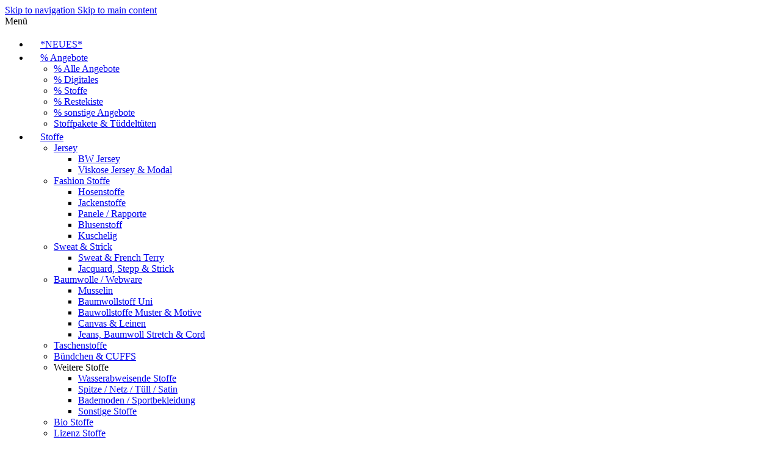

--- FILE ---
content_type: text/html; charset=UTF-8
request_url: https://schnittverhext.de/produkt-schlagwort/hochzeit/
body_size: 45787
content:
<!DOCTYPE html><html lang="de"><head><meta charset="UTF-8"><script>if(navigator.userAgent.match(/MSIE|Internet Explorer/i)||navigator.userAgent.match(/Trident\/7\..*?rv:11/i)){var href=document.location.href;if(!href.match(/[?&]nowprocket/)){if(href.indexOf("?")==-1){if(href.indexOf("#")==-1){document.location.href=href+"?nowprocket=1"}else{document.location.href=href.replace("#","?nowprocket=1#")}}else{if(href.indexOf("#")==-1){document.location.href=href+"&nowprocket=1"}else{document.location.href=href.replace("#","&nowprocket=1#")}}}}</script><script>(()=>{class RocketLazyLoadScripts{constructor(){this.v="2.0.4",this.userEvents=["keydown","keyup","mousedown","mouseup","mousemove","mouseover","mouseout","touchmove","touchstart","touchend","touchcancel","wheel","click","dblclick","input"],this.attributeEvents=["onblur","onclick","oncontextmenu","ondblclick","onfocus","onmousedown","onmouseenter","onmouseleave","onmousemove","onmouseout","onmouseover","onmouseup","onmousewheel","onscroll","onsubmit"]}async t(){this.i(),this.o(),/iP(ad|hone)/.test(navigator.userAgent)&&this.h(),this.u(),this.l(this),this.m(),this.k(this),this.p(this),this._(),await Promise.all([this.R(),this.L()]),this.lastBreath=Date.now(),this.S(this),this.P(),this.D(),this.O(),this.M(),await this.C(this.delayedScripts.normal),await this.C(this.delayedScripts.defer),await this.C(this.delayedScripts.async),await this.T(),await this.F(),await this.j(),await this.A(),window.dispatchEvent(new Event("rocket-allScriptsLoaded")),this.everythingLoaded=!0,this.lastTouchEnd&&await new Promise(t=>setTimeout(t,500-Date.now()+this.lastTouchEnd)),this.I(),this.H(),this.U(),this.W()}i(){this.CSPIssue=sessionStorage.getItem("rocketCSPIssue"),document.addEventListener("securitypolicyviolation",t=>{this.CSPIssue||"script-src-elem"!==t.violatedDirective||"data"!==t.blockedURI||(this.CSPIssue=!0,sessionStorage.setItem("rocketCSPIssue",!0))},{isRocket:!0})}o(){window.addEventListener("pageshow",t=>{this.persisted=t.persisted,this.realWindowLoadedFired=!0},{isRocket:!0}),window.addEventListener("pagehide",()=>{this.onFirstUserAction=null},{isRocket:!0})}h(){let t;function e(e){t=e}window.addEventListener("touchstart",e,{isRocket:!0}),window.addEventListener("touchend",function i(o){o.changedTouches[0]&&t.changedTouches[0]&&Math.abs(o.changedTouches[0].pageX-t.changedTouches[0].pageX)<10&&Math.abs(o.changedTouches[0].pageY-t.changedTouches[0].pageY)<10&&o.timeStamp-t.timeStamp<200&&(window.removeEventListener("touchstart",e,{isRocket:!0}),window.removeEventListener("touchend",i,{isRocket:!0}),"INPUT"===o.target.tagName&&"text"===o.target.type||(o.target.dispatchEvent(new TouchEvent("touchend",{target:o.target,bubbles:!0})),o.target.dispatchEvent(new MouseEvent("mouseover",{target:o.target,bubbles:!0})),o.target.dispatchEvent(new PointerEvent("click",{target:o.target,bubbles:!0,cancelable:!0,detail:1,clientX:o.changedTouches[0].clientX,clientY:o.changedTouches[0].clientY})),event.preventDefault()))},{isRocket:!0})}q(t){this.userActionTriggered||("mousemove"!==t.type||this.firstMousemoveIgnored?"keyup"===t.type||"mouseover"===t.type||"mouseout"===t.type||(this.userActionTriggered=!0,this.onFirstUserAction&&this.onFirstUserAction()):this.firstMousemoveIgnored=!0),"click"===t.type&&t.preventDefault(),t.stopPropagation(),t.stopImmediatePropagation(),"touchstart"===this.lastEvent&&"touchend"===t.type&&(this.lastTouchEnd=Date.now()),"click"===t.type&&(this.lastTouchEnd=0),this.lastEvent=t.type,t.composedPath&&t.composedPath()[0].getRootNode()instanceof ShadowRoot&&(t.rocketTarget=t.composedPath()[0]),this.savedUserEvents.push(t)}u(){this.savedUserEvents=[],this.userEventHandler=this.q.bind(this),this.userEvents.forEach(t=>window.addEventListener(t,this.userEventHandler,{passive:!1,isRocket:!0})),document.addEventListener("visibilitychange",this.userEventHandler,{isRocket:!0})}U(){this.userEvents.forEach(t=>window.removeEventListener(t,this.userEventHandler,{passive:!1,isRocket:!0})),document.removeEventListener("visibilitychange",this.userEventHandler,{isRocket:!0}),this.savedUserEvents.forEach(t=>{(t.rocketTarget||t.target).dispatchEvent(new window[t.constructor.name](t.type,t))})}m(){const t="return false",e=Array.from(this.attributeEvents,t=>"data-rocket-"+t),i="["+this.attributeEvents.join("],[")+"]",o="[data-rocket-"+this.attributeEvents.join("],[data-rocket-")+"]",s=(e,i,o)=>{o&&o!==t&&(e.setAttribute("data-rocket-"+i,o),e["rocket"+i]=new Function("event",o),e.setAttribute(i,t))};new MutationObserver(t=>{for(const n of t)"attributes"===n.type&&(n.attributeName.startsWith("data-rocket-")||this.everythingLoaded?n.attributeName.startsWith("data-rocket-")&&this.everythingLoaded&&this.N(n.target,n.attributeName.substring(12)):s(n.target,n.attributeName,n.target.getAttribute(n.attributeName))),"childList"===n.type&&n.addedNodes.forEach(t=>{if(t.nodeType===Node.ELEMENT_NODE)if(this.everythingLoaded)for(const i of[t,...t.querySelectorAll(o)])for(const t of i.getAttributeNames())e.includes(t)&&this.N(i,t.substring(12));else for(const e of[t,...t.querySelectorAll(i)])for(const t of e.getAttributeNames())this.attributeEvents.includes(t)&&s(e,t,e.getAttribute(t))})}).observe(document,{subtree:!0,childList:!0,attributeFilter:[...this.attributeEvents,...e]})}I(){this.attributeEvents.forEach(t=>{document.querySelectorAll("[data-rocket-"+t+"]").forEach(e=>{this.N(e,t)})})}N(t,e){const i=t.getAttribute("data-rocket-"+e);i&&(t.setAttribute(e,i),t.removeAttribute("data-rocket-"+e))}k(t){Object.defineProperty(HTMLElement.prototype,"onclick",{get(){return this.rocketonclick||null},set(e){this.rocketonclick=e,this.setAttribute(t.everythingLoaded?"onclick":"data-rocket-onclick","this.rocketonclick(event)")}})}S(t){function e(e,i){let o=e[i];e[i]=null,Object.defineProperty(e,i,{get:()=>o,set(s){t.everythingLoaded?o=s:e["rocket"+i]=o=s}})}e(document,"onreadystatechange"),e(window,"onload"),e(window,"onpageshow");try{Object.defineProperty(document,"readyState",{get:()=>t.rocketReadyState,set(e){t.rocketReadyState=e},configurable:!0}),document.readyState="loading"}catch(t){console.log("WPRocket DJE readyState conflict, bypassing")}}l(t){this.originalAddEventListener=EventTarget.prototype.addEventListener,this.originalRemoveEventListener=EventTarget.prototype.removeEventListener,this.savedEventListeners=[],EventTarget.prototype.addEventListener=function(e,i,o){o&&o.isRocket||!t.B(e,this)&&!t.userEvents.includes(e)||t.B(e,this)&&!t.userActionTriggered||e.startsWith("rocket-")||t.everythingLoaded?t.originalAddEventListener.call(this,e,i,o):(t.savedEventListeners.push({target:this,remove:!1,type:e,func:i,options:o}),"mouseenter"!==e&&"mouseleave"!==e||t.originalAddEventListener.call(this,e,t.savedUserEvents.push,o))},EventTarget.prototype.removeEventListener=function(e,i,o){o&&o.isRocket||!t.B(e,this)&&!t.userEvents.includes(e)||t.B(e,this)&&!t.userActionTriggered||e.startsWith("rocket-")||t.everythingLoaded?t.originalRemoveEventListener.call(this,e,i,o):t.savedEventListeners.push({target:this,remove:!0,type:e,func:i,options:o})}}J(t,e){this.savedEventListeners=this.savedEventListeners.filter(i=>{let o=i.type,s=i.target||window;return e!==o||t!==s||(this.B(o,s)&&(i.type="rocket-"+o),this.$(i),!1)})}H(){EventTarget.prototype.addEventListener=this.originalAddEventListener,EventTarget.prototype.removeEventListener=this.originalRemoveEventListener,this.savedEventListeners.forEach(t=>this.$(t))}$(t){t.remove?this.originalRemoveEventListener.call(t.target,t.type,t.func,t.options):this.originalAddEventListener.call(t.target,t.type,t.func,t.options)}p(t){let e;function i(e){return t.everythingLoaded?e:e.split(" ").map(t=>"load"===t||t.startsWith("load.")?"rocket-jquery-load":t).join(" ")}function o(o){function s(e){const s=o.fn[e];o.fn[e]=o.fn.init.prototype[e]=function(){return this[0]===window&&t.userActionTriggered&&("string"==typeof arguments[0]||arguments[0]instanceof String?arguments[0]=i(arguments[0]):"object"==typeof arguments[0]&&Object.keys(arguments[0]).forEach(t=>{const e=arguments[0][t];delete arguments[0][t],arguments[0][i(t)]=e})),s.apply(this,arguments),this}}if(o&&o.fn&&!t.allJQueries.includes(o)){const e={DOMContentLoaded:[],"rocket-DOMContentLoaded":[]};for(const t in e)document.addEventListener(t,()=>{e[t].forEach(t=>t())},{isRocket:!0});o.fn.ready=o.fn.init.prototype.ready=function(i){function s(){parseInt(o.fn.jquery)>2?setTimeout(()=>i.bind(document)(o)):i.bind(document)(o)}return"function"==typeof i&&(t.realDomReadyFired?!t.userActionTriggered||t.fauxDomReadyFired?s():e["rocket-DOMContentLoaded"].push(s):e.DOMContentLoaded.push(s)),o([])},s("on"),s("one"),s("off"),t.allJQueries.push(o)}e=o}t.allJQueries=[],o(window.jQuery),Object.defineProperty(window,"jQuery",{get:()=>e,set(t){o(t)}})}P(){const t=new Map;document.write=document.writeln=function(e){const i=document.currentScript,o=document.createRange(),s=i.parentElement;let n=t.get(i);void 0===n&&(n=i.nextSibling,t.set(i,n));const c=document.createDocumentFragment();o.setStart(c,0),c.appendChild(o.createContextualFragment(e)),s.insertBefore(c,n)}}async R(){return new Promise(t=>{this.userActionTriggered?t():this.onFirstUserAction=t})}async L(){return new Promise(t=>{document.addEventListener("DOMContentLoaded",()=>{this.realDomReadyFired=!0,t()},{isRocket:!0})})}async j(){return this.realWindowLoadedFired?Promise.resolve():new Promise(t=>{window.addEventListener("load",t,{isRocket:!0})})}M(){this.pendingScripts=[];this.scriptsMutationObserver=new MutationObserver(t=>{for(const e of t)e.addedNodes.forEach(t=>{"SCRIPT"!==t.tagName||t.noModule||t.isWPRocket||this.pendingScripts.push({script:t,promise:new Promise(e=>{const i=()=>{const i=this.pendingScripts.findIndex(e=>e.script===t);i>=0&&this.pendingScripts.splice(i,1),e()};t.addEventListener("load",i,{isRocket:!0}),t.addEventListener("error",i,{isRocket:!0}),setTimeout(i,1e3)})})})}),this.scriptsMutationObserver.observe(document,{childList:!0,subtree:!0})}async F(){await this.X(),this.pendingScripts.length?(await this.pendingScripts[0].promise,await this.F()):this.scriptsMutationObserver.disconnect()}D(){this.delayedScripts={normal:[],async:[],defer:[]},document.querySelectorAll("script[type$=rocketlazyloadscript]").forEach(t=>{t.hasAttribute("data-rocket-src")?t.hasAttribute("async")&&!1!==t.async?this.delayedScripts.async.push(t):t.hasAttribute("defer")&&!1!==t.defer||"module"===t.getAttribute("data-rocket-type")?this.delayedScripts.defer.push(t):this.delayedScripts.normal.push(t):this.delayedScripts.normal.push(t)})}async _(){await this.L();let t=[];document.querySelectorAll("script[type$=rocketlazyloadscript][data-rocket-src]").forEach(e=>{let i=e.getAttribute("data-rocket-src");if(i&&!i.startsWith("data:")){i.startsWith("//")&&(i=location.protocol+i);try{const o=new URL(i).origin;o!==location.origin&&t.push({src:o,crossOrigin:e.crossOrigin||"module"===e.getAttribute("data-rocket-type")})}catch(t){}}}),t=[...new Map(t.map(t=>[JSON.stringify(t),t])).values()],this.Y(t,"preconnect")}async G(t){if(await this.K(),!0!==t.noModule||!("noModule"in HTMLScriptElement.prototype))return new Promise(e=>{let i;function o(){(i||t).setAttribute("data-rocket-status","executed"),e()}try{if(navigator.userAgent.includes("Firefox/")||""===navigator.vendor||this.CSPIssue)i=document.createElement("script"),[...t.attributes].forEach(t=>{let e=t.nodeName;"type"!==e&&("data-rocket-type"===e&&(e="type"),"data-rocket-src"===e&&(e="src"),i.setAttribute(e,t.nodeValue))}),t.text&&(i.text=t.text),t.nonce&&(i.nonce=t.nonce),i.hasAttribute("src")?(i.addEventListener("load",o,{isRocket:!0}),i.addEventListener("error",()=>{i.setAttribute("data-rocket-status","failed-network"),e()},{isRocket:!0}),setTimeout(()=>{i.isConnected||e()},1)):(i.text=t.text,o()),i.isWPRocket=!0,t.parentNode.replaceChild(i,t);else{const i=t.getAttribute("data-rocket-type"),s=t.getAttribute("data-rocket-src");i?(t.type=i,t.removeAttribute("data-rocket-type")):t.removeAttribute("type"),t.addEventListener("load",o,{isRocket:!0}),t.addEventListener("error",i=>{this.CSPIssue&&i.target.src.startsWith("data:")?(console.log("WPRocket: CSP fallback activated"),t.removeAttribute("src"),this.G(t).then(e)):(t.setAttribute("data-rocket-status","failed-network"),e())},{isRocket:!0}),s?(t.fetchPriority="high",t.removeAttribute("data-rocket-src"),t.src=s):t.src="data:text/javascript;base64,"+window.btoa(unescape(encodeURIComponent(t.text)))}}catch(i){t.setAttribute("data-rocket-status","failed-transform"),e()}});t.setAttribute("data-rocket-status","skipped")}async C(t){const e=t.shift();return e?(e.isConnected&&await this.G(e),this.C(t)):Promise.resolve()}O(){this.Y([...this.delayedScripts.normal,...this.delayedScripts.defer,...this.delayedScripts.async],"preload")}Y(t,e){this.trash=this.trash||[];let i=!0;var o=document.createDocumentFragment();t.forEach(t=>{const s=t.getAttribute&&t.getAttribute("data-rocket-src")||t.src;if(s&&!s.startsWith("data:")){const n=document.createElement("link");n.href=s,n.rel=e,"preconnect"!==e&&(n.as="script",n.fetchPriority=i?"high":"low"),t.getAttribute&&"module"===t.getAttribute("data-rocket-type")&&(n.crossOrigin=!0),t.crossOrigin&&(n.crossOrigin=t.crossOrigin),t.integrity&&(n.integrity=t.integrity),t.nonce&&(n.nonce=t.nonce),o.appendChild(n),this.trash.push(n),i=!1}}),document.head.appendChild(o)}W(){this.trash.forEach(t=>t.remove())}async T(){try{document.readyState="interactive"}catch(t){}this.fauxDomReadyFired=!0;try{await this.K(),this.J(document,"readystatechange"),document.dispatchEvent(new Event("rocket-readystatechange")),await this.K(),document.rocketonreadystatechange&&document.rocketonreadystatechange(),await this.K(),this.J(document,"DOMContentLoaded"),document.dispatchEvent(new Event("rocket-DOMContentLoaded")),await this.K(),this.J(window,"DOMContentLoaded"),window.dispatchEvent(new Event("rocket-DOMContentLoaded"))}catch(t){console.error(t)}}async A(){try{document.readyState="complete"}catch(t){}try{await this.K(),this.J(document,"readystatechange"),document.dispatchEvent(new Event("rocket-readystatechange")),await this.K(),document.rocketonreadystatechange&&document.rocketonreadystatechange(),await this.K(),this.J(window,"load"),window.dispatchEvent(new Event("rocket-load")),await this.K(),window.rocketonload&&window.rocketonload(),await this.K(),this.allJQueries.forEach(t=>t(window).trigger("rocket-jquery-load")),await this.K(),this.J(window,"pageshow");const t=new Event("rocket-pageshow");t.persisted=this.persisted,window.dispatchEvent(t),await this.K(),window.rocketonpageshow&&window.rocketonpageshow({persisted:this.persisted})}catch(t){console.error(t)}}async K(){Date.now()-this.lastBreath>45&&(await this.X(),this.lastBreath=Date.now())}async X(){return document.hidden?new Promise(t=>setTimeout(t)):new Promise(t=>requestAnimationFrame(t))}B(t,e){return e===document&&"readystatechange"===t||(e===document&&"DOMContentLoaded"===t||(e===window&&"DOMContentLoaded"===t||(e===window&&"load"===t||e===window&&"pageshow"===t)))}static run(){(new RocketLazyLoadScripts).t()}}RocketLazyLoadScripts.run()})();</script> <link rel="profile" href="https://gmpg.org/xfn/11"><link rel="pingback" href="https://schnittverhext.de/xmlrpc.php"> <script data-cfasync="false" data-no-defer="1" data-no-minify="1" data-no-optimize="1">var ewww_webp_supported=!1;function check_webp_feature(A,e){var w;e=void 0!==e?e:function(){},ewww_webp_supported?e(ewww_webp_supported):((w=new Image).onload=function(){ewww_webp_supported=0<w.width&&0<w.height,e&&e(ewww_webp_supported)},w.onerror=function(){e&&e(!1)},w.src="data:image/webp;base64,"+{alpha:"UklGRkoAAABXRUJQVlA4WAoAAAAQAAAAAAAAAAAAQUxQSAwAAAARBxAR/Q9ERP8DAABWUDggGAAAABQBAJ0BKgEAAQAAAP4AAA3AAP7mtQAAAA=="}[A])}check_webp_feature("alpha");</script><script data-cfasync="false" data-no-defer="1" data-no-minify="1" data-no-optimize="1">var Arrive=function(c,w){"use strict";if(c.MutationObserver&&"undefined"!=typeof HTMLElement){var r,a=0,u=(r=HTMLElement.prototype.matches||HTMLElement.prototype.webkitMatchesSelector||HTMLElement.prototype.mozMatchesSelector||HTMLElement.prototype.msMatchesSelector,{matchesSelector:function(e,t){return e instanceof HTMLElement&&r.call(e,t)},addMethod:function(e,t,r){var a=e[t];e[t]=function(){return r.length==arguments.length?r.apply(this,arguments):"function"==typeof a?a.apply(this,arguments):void 0}},callCallbacks:function(e,t){t&&t.options.onceOnly&&1==t.firedElems.length&&(e=[e[0]]);for(var r,a=0;r=e[a];a++)r&&r.callback&&r.callback.call(r.elem,r.elem);t&&t.options.onceOnly&&1==t.firedElems.length&&t.me.unbindEventWithSelectorAndCallback.call(t.target,t.selector,t.callback)},checkChildNodesRecursively:function(e,t,r,a){for(var i,n=0;i=e[n];n++)r(i,t,a)&&a.push({callback:t.callback,elem:i}),0<i.childNodes.length&&u.checkChildNodesRecursively(i.childNodes,t,r,a)},mergeArrays:function(e,t){var r,a={};for(r in e)e.hasOwnProperty(r)&&(a[r]=e[r]);for(r in t)t.hasOwnProperty(r)&&(a[r]=t[r]);return a},toElementsArray:function(e){return e=void 0!==e&&("number"!=typeof e.length||e===c)?[e]:e}}),e=(l.prototype.addEvent=function(e,t,r,a){a={target:e,selector:t,options:r,callback:a,firedElems:[]};return this._beforeAdding&&this._beforeAdding(a),this._eventsBucket.push(a),a},l.prototype.removeEvent=function(e){for(var t,r=this._eventsBucket.length-1;t=this._eventsBucket[r];r--)e(t)&&(this._beforeRemoving&&this._beforeRemoving(t),(t=this._eventsBucket.splice(r,1))&&t.length&&(t[0].callback=null))},l.prototype.beforeAdding=function(e){this._beforeAdding=e},l.prototype.beforeRemoving=function(e){this._beforeRemoving=e},l),t=function(i,n){var o=new e,l=this,s={fireOnAttributesModification:!1};return o.beforeAdding(function(t){var e=t.target;e!==c.document&&e!==c||(e=document.getElementsByTagName("html")[0]);var r=new MutationObserver(function(e){n.call(this,e,t)}),a=i(t.options);r.observe(e,a),t.observer=r,t.me=l}),o.beforeRemoving(function(e){e.observer.disconnect()}),this.bindEvent=function(e,t,r){t=u.mergeArrays(s,t);for(var a=u.toElementsArray(this),i=0;i<a.length;i++)o.addEvent(a[i],e,t,r)},this.unbindEvent=function(){var r=u.toElementsArray(this);o.removeEvent(function(e){for(var t=0;t<r.length;t++)if(this===w||e.target===r[t])return!0;return!1})},this.unbindEventWithSelectorOrCallback=function(r){var a=u.toElementsArray(this),i=r,e="function"==typeof r?function(e){for(var t=0;t<a.length;t++)if((this===w||e.target===a[t])&&e.callback===i)return!0;return!1}:function(e){for(var t=0;t<a.length;t++)if((this===w||e.target===a[t])&&e.selector===r)return!0;return!1};o.removeEvent(e)},this.unbindEventWithSelectorAndCallback=function(r,a){var i=u.toElementsArray(this);o.removeEvent(function(e){for(var t=0;t<i.length;t++)if((this===w||e.target===i[t])&&e.selector===r&&e.callback===a)return!0;return!1})},this},i=new function(){var s={fireOnAttributesModification:!1,onceOnly:!1,existing:!1};function n(e,t,r){return!(!u.matchesSelector(e,t.selector)||(e._id===w&&(e._id=a++),-1!=t.firedElems.indexOf(e._id)))&&(t.firedElems.push(e._id),!0)}var c=(i=new t(function(e){var t={attributes:!1,childList:!0,subtree:!0};return e.fireOnAttributesModification&&(t.attributes=!0),t},function(e,i){e.forEach(function(e){var t=e.addedNodes,r=e.target,a=[];null!==t&&0<t.length?u.checkChildNodesRecursively(t,i,n,a):"attributes"===e.type&&n(r,i)&&a.push({callback:i.callback,elem:r}),u.callCallbacks(a,i)})})).bindEvent;return i.bindEvent=function(e,t,r){t=void 0===r?(r=t,s):u.mergeArrays(s,t);var a=u.toElementsArray(this);if(t.existing){for(var i=[],n=0;n<a.length;n++)for(var o=a[n].querySelectorAll(e),l=0;l<o.length;l++)i.push({callback:r,elem:o[l]});if(t.onceOnly&&i.length)return r.call(i[0].elem,i[0].elem);setTimeout(u.callCallbacks,1,i)}c.call(this,e,t,r)},i},o=new function(){var a={};function i(e,t){return u.matchesSelector(e,t.selector)}var n=(o=new t(function(){return{childList:!0,subtree:!0}},function(e,r){e.forEach(function(e){var t=e.removedNodes,e=[];null!==t&&0<t.length&&u.checkChildNodesRecursively(t,r,i,e),u.callCallbacks(e,r)})})).bindEvent;return o.bindEvent=function(e,t,r){t=void 0===r?(r=t,a):u.mergeArrays(a,t),n.call(this,e,t,r)},o};d(HTMLElement.prototype),d(NodeList.prototype),d(HTMLCollection.prototype),d(HTMLDocument.prototype),d(Window.prototype);var n={};return s(i,n,"unbindAllArrive"),s(o,n,"unbindAllLeave"),n}function l(){this._eventsBucket=[],this._beforeAdding=null,this._beforeRemoving=null}function s(e,t,r){u.addMethod(t,r,e.unbindEvent),u.addMethod(t,r,e.unbindEventWithSelectorOrCallback),u.addMethod(t,r,e.unbindEventWithSelectorAndCallback)}function d(e){e.arrive=i.bindEvent,s(i,e,"unbindArrive"),e.leave=o.bindEvent,s(o,e,"unbindLeave")}}(window,void 0),ewww_webp_supported=!1;function check_webp_feature(e,t){var r;ewww_webp_supported?t(ewww_webp_supported):((r=new Image).onload=function(){ewww_webp_supported=0<r.width&&0<r.height,t(ewww_webp_supported)},r.onerror=function(){t(!1)},r.src="data:image/webp;base64,"+{alpha:"UklGRkoAAABXRUJQVlA4WAoAAAAQAAAAAAAAAAAAQUxQSAwAAAARBxAR/Q9ERP8DAABWUDggGAAAABQBAJ0BKgEAAQAAAP4AAA3AAP7mtQAAAA==",animation:"UklGRlIAAABXRUJQVlA4WAoAAAASAAAAAAAAAAAAQU5JTQYAAAD/////AABBTk1GJgAAAAAAAAAAAAAAAAAAAGQAAABWUDhMDQAAAC8AAAAQBxAREYiI/gcA"}[e])}function ewwwLoadImages(e){if(e){for(var t=document.querySelectorAll(".batch-image img, .image-wrapper a, .ngg-pro-masonry-item a, .ngg-galleria-offscreen-seo-wrapper a"),r=0,a=t.length;r<a;r++)ewwwAttr(t[r],"data-src",t[r].getAttribute("data-webp")),ewwwAttr(t[r],"data-thumbnail",t[r].getAttribute("data-webp-thumbnail"));for(var i=document.querySelectorAll("div.woocommerce-product-gallery__image"),r=0,a=i.length;r<a;r++)ewwwAttr(i[r],"data-thumb",i[r].getAttribute("data-webp-thumb"))}for(var n=document.querySelectorAll("video"),r=0,a=n.length;r<a;r++)ewwwAttr(n[r],"poster",e?n[r].getAttribute("data-poster-webp"):n[r].getAttribute("data-poster-image"));for(var o,l=document.querySelectorAll("img.ewww_webp_lazy_load"),r=0,a=l.length;r<a;r++)e&&(ewwwAttr(l[r],"data-lazy-srcset",l[r].getAttribute("data-lazy-srcset-webp")),ewwwAttr(l[r],"data-srcset",l[r].getAttribute("data-srcset-webp")),ewwwAttr(l[r],"data-lazy-src",l[r].getAttribute("data-lazy-src-webp")),ewwwAttr(l[r],"data-src",l[r].getAttribute("data-src-webp")),ewwwAttr(l[r],"data-orig-file",l[r].getAttribute("data-webp-orig-file")),ewwwAttr(l[r],"data-medium-file",l[r].getAttribute("data-webp-medium-file")),ewwwAttr(l[r],"data-large-file",l[r].getAttribute("data-webp-large-file")),null!=(o=l[r].getAttribute("srcset"))&&!1!==o&&o.includes("R0lGOD")&&ewwwAttr(l[r],"src",l[r].getAttribute("data-lazy-src-webp"))),l[r].className=l[r].className.replace(/\bewww_webp_lazy_load\b/,"");for(var s=document.querySelectorAll(".ewww_webp"),r=0,a=s.length;r<a;r++)e?(ewwwAttr(s[r],"srcset",s[r].getAttribute("data-srcset-webp")),ewwwAttr(s[r],"src",s[r].getAttribute("data-src-webp")),ewwwAttr(s[r],"data-orig-file",s[r].getAttribute("data-webp-orig-file")),ewwwAttr(s[r],"data-medium-file",s[r].getAttribute("data-webp-medium-file")),ewwwAttr(s[r],"data-large-file",s[r].getAttribute("data-webp-large-file")),ewwwAttr(s[r],"data-large_image",s[r].getAttribute("data-webp-large_image")),ewwwAttr(s[r],"data-src",s[r].getAttribute("data-webp-src"))):(ewwwAttr(s[r],"srcset",s[r].getAttribute("data-srcset-img")),ewwwAttr(s[r],"src",s[r].getAttribute("data-src-img"))),s[r].className=s[r].className.replace(/\bewww_webp\b/,"ewww_webp_loaded");window.jQuery&&jQuery.fn.isotope&&jQuery.fn.imagesLoaded&&(jQuery(".fusion-posts-container-infinite").imagesLoaded(function(){jQuery(".fusion-posts-container-infinite").hasClass("isotope")&&jQuery(".fusion-posts-container-infinite").isotope()}),jQuery(".fusion-portfolio:not(.fusion-recent-works) .fusion-portfolio-wrapper").imagesLoaded(function(){jQuery(".fusion-portfolio:not(.fusion-recent-works) .fusion-portfolio-wrapper").isotope()}))}function ewwwWebPInit(e){ewwwLoadImages(e),ewwwNggLoadGalleries(e),document.arrive(".ewww_webp",function(){ewwwLoadImages(e)}),document.arrive(".ewww_webp_lazy_load",function(){ewwwLoadImages(e)}),document.arrive("videos",function(){ewwwLoadImages(e)}),"loading"==document.readyState?document.addEventListener("DOMContentLoaded",ewwwJSONParserInit):("undefined"!=typeof galleries&&ewwwNggParseGalleries(e),ewwwWooParseVariations(e))}function ewwwAttr(e,t,r){null!=r&&!1!==r&&e.setAttribute(t,r)}function ewwwJSONParserInit(){"undefined"!=typeof galleries&&check_webp_feature("alpha",ewwwNggParseGalleries),check_webp_feature("alpha",ewwwWooParseVariations)}function ewwwWooParseVariations(e){if(e)for(var t=document.querySelectorAll("form.variations_form"),r=0,a=t.length;r<a;r++){var i=t[r].getAttribute("data-product_variations"),n=!1;try{for(var o in i=JSON.parse(i))void 0!==i[o]&&void 0!==i[o].image&&(void 0!==i[o].image.src_webp&&(i[o].image.src=i[o].image.src_webp,n=!0),void 0!==i[o].image.srcset_webp&&(i[o].image.srcset=i[o].image.srcset_webp,n=!0),void 0!==i[o].image.full_src_webp&&(i[o].image.full_src=i[o].image.full_src_webp,n=!0),void 0!==i[o].image.gallery_thumbnail_src_webp&&(i[o].image.gallery_thumbnail_src=i[o].image.gallery_thumbnail_src_webp,n=!0),void 0!==i[o].image.thumb_src_webp&&(i[o].image.thumb_src=i[o].image.thumb_src_webp,n=!0));n&&ewwwAttr(t[r],"data-product_variations",JSON.stringify(i))}catch(e){}}}function ewwwNggParseGalleries(e){if(e)for(var t in galleries){var r=galleries[t];galleries[t].images_list=ewwwNggParseImageList(r.images_list)}}function ewwwNggLoadGalleries(e){e&&document.addEventListener("ngg.galleria.themeadded",function(e,t){window.ngg_galleria._create_backup=window.ngg_galleria.create,window.ngg_galleria.create=function(e,t){var r=$(e).data("id");return galleries["gallery_"+r].images_list=ewwwNggParseImageList(galleries["gallery_"+r].images_list),window.ngg_galleria._create_backup(e,t)}})}function ewwwNggParseImageList(e){for(var t in e){var r=e[t];if(void 0!==r["image-webp"]&&(e[t].image=r["image-webp"],delete e[t]["image-webp"]),void 0!==r["thumb-webp"]&&(e[t].thumb=r["thumb-webp"],delete e[t]["thumb-webp"]),void 0!==r.full_image_webp&&(e[t].full_image=r.full_image_webp,delete e[t].full_image_webp),void 0!==r.srcsets)for(var a in r.srcsets)nggSrcset=r.srcsets[a],void 0!==r.srcsets[a+"-webp"]&&(e[t].srcsets[a]=r.srcsets[a+"-webp"],delete e[t].srcsets[a+"-webp"]);if(void 0!==r.full_srcsets)for(var i in r.full_srcsets)nggFSrcset=r.full_srcsets[i],void 0!==r.full_srcsets[i+"-webp"]&&(e[t].full_srcsets[i]=r.full_srcsets[i+"-webp"],delete e[t].full_srcsets[i+"-webp"])}return e}check_webp_feature("alpha",ewwwWebPInit);</script><link media="all" href="https://schnittverhext.de/wp-content/cache/autoptimize/css/autoptimize_a05c67d74a3eb6750c610a78eadaab93.css" rel="stylesheet"><title>hochzeit &#8211; Schnittverhext</title><meta name='robots' content='max-image-preview:large' /><link rel='dns-prefetch' href='//widgets.shopvote.de' /><link rel='dns-prefetch' href='//cdnjs.cloudflare.com' /><link href='https://fonts.gstatic.com' crossorigin rel='preconnect' /><link rel="alternate" type="application/rss+xml" title="Schnittverhext &raquo; Feed" href="https://schnittverhext.de/feed/" /><link rel="alternate" type="application/rss+xml" title="Schnittverhext &raquo; Kommentar-Feed" href="https://schnittverhext.de/comments/feed/" /><link rel="alternate" type="application/rss+xml" title="Schnittverhext &raquo; hochzeit Schlagwort Feed" href="https://schnittverhext.de/produkt-schlagwort/hochzeit/feed/" /> <script type="text/template" id="tmpl-variation-template"><div class="woocommerce-variation-description">{{{ data.variation.variation_description }}}</div>
	<div class="woocommerce-variation-price">{{{ data.variation.price_html }}}</div>
	<div class="woocommerce-variation-availability">{{{ data.variation.availability_html }}}</div></script> <script type="text/template" id="tmpl-unavailable-variation-template"><p role="alert">Dieses Produkt ist leider nicht verfügbar. Bitte wähle eine andere Kombination.</p></script> <script type="text/javascript" src="https://schnittverhext.de/wp-includes/js/jquery/jquery.min.js?ver=3.7.1" id="jquery-core-js" data-rocket-defer defer></script> <script type="text/javascript" id="sdm-scripts-js-extra">var sdm_ajax_script = {"ajaxurl":"https://schnittverhext.de/wp-admin/admin-ajax.php"};
//# sourceURL=sdm-scripts-js-extra</script> <script type="rocketlazyloadscript" data-minify="1" data-rocket-type="text/javascript" data-rocket-src="https://schnittverhext.de/wp-content/cache/min/1/wp-content/plugins/simple-download-monitor/js/sdm_wp_scripts.js?ver=1768464020" id="sdm-scripts-js" data-rocket-defer defer></script> <script type="text/javascript" src="https://schnittverhext.de/wp-content/plugins/woocommerce/assets/js/jquery-blockui/jquery.blockUI.min.js?ver=2.7.0-wc.10.4.3" id="wc-jquery-blockui-js" data-wp-strategy="defer" data-rocket-defer defer></script> <script type="text/javascript" id="wc-add-to-cart-js-extra">var wc_add_to_cart_params = {"ajax_url":"/wp-admin/admin-ajax.php","wc_ajax_url":"/?wc-ajax=%%endpoint%%","i18n_view_cart":"Warenkorb anzeigen","cart_url":"https://schnittverhext.de/warenkorb/","is_cart":"","cart_redirect_after_add":"no"};
//# sourceURL=wc-add-to-cart-js-extra</script> <script type="rocketlazyloadscript" data-rocket-type="text/javascript" data-rocket-src="https://schnittverhext.de/wp-content/plugins/woocommerce/assets/js/frontend/add-to-cart.min.js?ver=10.4.3" id="wc-add-to-cart-js" data-wp-strategy="defer" data-rocket-defer defer></script> <script type="text/javascript" src="https://schnittverhext.de/wp-content/plugins/woocommerce/assets/js/js-cookie/js.cookie.min.js?ver=2.1.4-wc.10.4.3" id="wc-js-cookie-js" defer="defer" data-wp-strategy="defer"></script> <script type="text/javascript" id="woocommerce-js-extra">var woocommerce_params = {"ajax_url":"/wp-admin/admin-ajax.php","wc_ajax_url":"/?wc-ajax=%%endpoint%%","i18n_password_show":"Passwort anzeigen","i18n_password_hide":"Passwort ausblenden"};
//# sourceURL=woocommerce-js-extra</script> <script type="rocketlazyloadscript" data-rocket-type="text/javascript" data-rocket-src="https://schnittverhext.de/wp-content/plugins/woocommerce/assets/js/frontend/woocommerce.min.js?ver=10.4.3" id="woocommerce-js" defer="defer" data-wp-strategy="defer"></script> <script type="rocketlazyloadscript" data-minify="1" data-rocket-type="text/javascript" data-rocket-src="https://schnittverhext.de/wp-content/cache/min/1/wp-content/plugins/js_composer/assets/js/vendors/woocommerce-add-to-cart.js?ver=1768464020" id="vc_woocommerce-add-to-cart-js-js" data-rocket-defer defer></script> <script data-no-optimize="1" data-no-minify="1" data-cfasync="false" nowprocket type="text/javascript" src="https://schnittverhext.de/wp-content/cache/borlabs-cookie/1/borlabs-cookie-config-de.json.js?ver=3.3.23-251" id="borlabs-cookie-config-js"></script> <script data-no-optimize="1" data-no-minify="1" data-cfasync="false" nowprocket type="text/javascript" src="https://schnittverhext.de/wp-content/plugins/borlabs-cookie/assets/javascript/borlabs-cookie-prioritize.min.js?ver=3.3.23" id="borlabs-cookie-prioritize-js"></script> <script type="rocketlazyloadscript" data-rocket-type="text/javascript" data-rocket-src="https://schnittverhext.de/wp-includes/js/underscore.min.js?ver=1.13.7" id="underscore-js" data-rocket-defer defer></script> <script type="text/javascript" id="wp-util-js-extra">var _wpUtilSettings = {"ajax":{"url":"/wp-admin/admin-ajax.php"}};
//# sourceURL=wp-util-js-extra</script> <script type="rocketlazyloadscript" data-rocket-type="text/javascript" data-rocket-src="https://schnittverhext.de/wp-includes/js/wp-util.min.js?ver=6.9" id="wp-util-js" data-rocket-defer defer></script> <script type="text/javascript" id="wc-add-to-cart-variation-js-extra">var wc_add_to_cart_variation_params = {"wc_ajax_url":"/?wc-ajax=%%endpoint%%","i18n_no_matching_variations_text":"Es entsprechen leider keine Produkte deiner Auswahl. Bitte w\u00e4hle eine andere Kombination.","i18n_make_a_selection_text":"Bitte w\u00e4hle die Produktoptionen, bevor du den Artikel in den Warenkorb legst.","i18n_unavailable_text":"Dieses Produkt ist leider nicht verf\u00fcgbar. Bitte w\u00e4hle eine andere Kombination."};
var wc_add_to_cart_variation_params = {"wc_ajax_url":"/?wc-ajax=%%endpoint%%","i18n_no_matching_variations_text":"Es entsprechen leider keine Produkte deiner Auswahl. Bitte w\u00e4hle eine andere Kombination.","i18n_make_a_selection_text":"Bitte w\u00e4hle die Produktoptionen, bevor du den Artikel in den Warenkorb legst.","i18n_unavailable_text":"Dieses Produkt ist leider nicht verf\u00fcgbar. Bitte w\u00e4hle eine andere Kombination.","i18n_reset_alert_text":"Deine Auswahl wurde zur\u00fcckgesetzt. Bitte w\u00e4hle Produktoptionen aus, bevor du den Artikel in den Warenkorb legst."};
//# sourceURL=wc-add-to-cart-variation-js-extra</script> <script type="rocketlazyloadscript" data-rocket-type="text/javascript" data-rocket-src="https://schnittverhext.de/wp-content/plugins/woocommerce/assets/js/frontend/add-to-cart-variation.min.js?ver=10.4.3" id="wc-add-to-cart-variation-js" data-wp-strategy="defer" data-rocket-defer defer></script> <script type="text/javascript" id="wc-gzd-unit-price-observer-queue-js-extra">var wc_gzd_unit_price_observer_queue_params = {"ajax_url":"/wp-admin/admin-ajax.php","wc_ajax_url":"/?wc-ajax=%%endpoint%%","refresh_unit_price_nonce":"2b43ef03f6"};
//# sourceURL=wc-gzd-unit-price-observer-queue-js-extra</script> <script type="rocketlazyloadscript" data-minify="1" data-rocket-type="text/javascript" data-rocket-src="https://schnittverhext.de/wp-content/cache/min/1/wp-content/plugins/woocommerce-germanized/build/static/unit-price-observer-queue.js?ver=1768464020" id="wc-gzd-unit-price-observer-queue-js" defer="defer" data-wp-strategy="defer"></script> <script type="rocketlazyloadscript" data-rocket-type="text/javascript" data-rocket-src="https://schnittverhext.de/wp-content/plugins/woocommerce/assets/js/accounting/accounting.min.js?ver=0.4.2" id="wc-accounting-js" data-rocket-defer defer></script> <script type="text/javascript" id="wc-gzd-add-to-cart-variation-js-extra">var wc_gzd_add_to_cart_variation_params = {"wrapper":".product","price_selector":"p.price","replace_price":"1"};
//# sourceURL=wc-gzd-add-to-cart-variation-js-extra</script> <script type="rocketlazyloadscript" data-minify="1" data-rocket-type="text/javascript" data-rocket-src="https://schnittverhext.de/wp-content/cache/min/1/wp-content/plugins/woocommerce-germanized/build/static/add-to-cart-variation.js?ver=1768464020" id="wc-gzd-add-to-cart-variation-js" defer="defer" data-wp-strategy="defer"></script> <script type="text/javascript" id="wc-gzd-unit-price-observer-js-extra">var wc_gzd_unit_price_observer_params = {"wrapper":".product","price_selector":{"p.price":{"is_total_price":false,"is_primary_selector":true,"quantity_selector":""}},"replace_price":"1","product_id":"608629","price_decimal_sep":",","price_thousand_sep":".","qty_selector":"input.quantity, input.qty","refresh_on_load":""};
//# sourceURL=wc-gzd-unit-price-observer-js-extra</script> <script type="rocketlazyloadscript" data-minify="1" data-rocket-type="text/javascript" data-rocket-src="https://schnittverhext.de/wp-content/cache/min/1/wp-content/plugins/woocommerce-germanized/build/static/unit-price-observer.js?ver=1768464020" id="wc-gzd-unit-price-observer-js" defer="defer" data-wp-strategy="defer"></script> <script type="rocketlazyloadscript" data-rocket-type="text/javascript" data-rocket-src="https://schnittverhext.de/wp-content/themes/woodmart/js/libs/device.min.js?ver=8.3.8" id="wd-device-library-js" data-rocket-defer defer></script> <script type="text/javascript" src="https://schnittverhext.de/wp-content/themes/woodmart/js/scripts/global/scrollBar.min.js?ver=8.3.8" id="wd-scrollbar-js"></script> <link rel="https://api.w.org/" href="https://schnittverhext.de/wp-json/" /><link rel="alternate" title="JSON" type="application/json" href="https://schnittverhext.de/wp-json/wp/v2/product_tag/5235" /><link rel="EditURI" type="application/rsd+xml" title="RSD" href="https://schnittverhext.de/xmlrpc.php?rsd" /><meta name="generator" content="WordPress 6.9" /><meta name="generator" content="WooCommerce 10.4.3" />  <script type="rocketlazyloadscript" async data-rocket-src="https://www.googletagmanager.com/gtag/js?id=AW-942451439"></script> <script type="rocketlazyloadscript">window.dataLayer = window.dataLayer || [];
        function gtag(){dataLayer.push(arguments);}
        gtag('js', new Date());
        gtag('config', 'AW-942451439');</script> <meta name="viewport" content="width=device-width, initial-scale=1"><link rel="preload" as="font" href="https://schnittverhext.de/wp-content/themes/woodmart/fonts/woodmart-font-1-300.woff2?v=8.3.8" type="font/woff2" crossorigin> <noscript><style>.woocommerce-product-gallery{opacity:1 !important}</style></noscript> <script type="rocketlazyloadscript">window.tnp_woocommerce_label = 'Ja, ich möchte den Schnittverhext-Newsletter mit exklusiven Angeboten und Tipps erhalten.';window.tnp_woocommerce_checked = false;</script><script nowprocket data-borlabs-cookie-script-blocker-ignore>if ('0' === '1' && ('0' === '1' || '1' === '1')) {
	window['gtag_enable_tcf_support'] = true;
}
window.dataLayer = window.dataLayer || [];
function gtag(){dataLayer.push(arguments);}
gtag('set', 'developer_id.dYjRjMm', true);
if('0' === '1' || '1' === '1') {
	if (window.BorlabsCookieGoogleConsentModeDefaultSet !== true) {
        let getCookieValue = function (name) {
            return document.cookie.match('(^|;)\\s*' + name + '\\s*=\\s*([^;]+)')?.pop() || '';
        };
        let cookieValue = getCookieValue('borlabs-cookie-gcs');
        let consentsFromCookie = {};
        if (cookieValue !== '') {
            consentsFromCookie = JSON.parse(decodeURIComponent(cookieValue));
        }
        let defaultValues = {
            'ad_storage': 'denied',
            'ad_user_data': 'denied',
            'ad_personalization': 'denied',
            'analytics_storage': 'denied',
            'functionality_storage': 'denied',
            'personalization_storage': 'denied',
            'security_storage': 'denied',
            'wait_for_update': 500,
        };
        gtag('consent', 'default', { ...defaultValues, ...consentsFromCookie });
    }
    window.BorlabsCookieGoogleConsentModeDefaultSet = true;
    let borlabsCookieConsentChangeHandler = function () {
        window.dataLayer = window.dataLayer || [];
        if (typeof gtag !== 'function') { function gtag(){dataLayer.push(arguments);} }

        let getCookieValue = function (name) {
            return document.cookie.match('(^|;)\\s*' + name + '\\s*=\\s*([^;]+)')?.pop() || '';
        };
        let cookieValue = getCookieValue('borlabs-cookie-gcs');
        let consentsFromCookie = {};
        if (cookieValue !== '') {
            consentsFromCookie = JSON.parse(decodeURIComponent(cookieValue));
        }

        consentsFromCookie.ad_storage = BorlabsCookie.Consents.hasConsent('google-ads') ? 'granted' : 'denied';
		consentsFromCookie.ad_user_data = BorlabsCookie.Consents.hasConsent('google-ads') ? 'granted' : 'denied';
		consentsFromCookie.ad_personalization = BorlabsCookie.Consents.hasConsent('google-ads') ? 'granted' : 'denied';

        BorlabsCookie.CookieLibrary.setCookie(
            'borlabs-cookie-gcs',
            JSON.stringify(consentsFromCookie),
            BorlabsCookie.Settings.automaticCookieDomainAndPath.value ? '' : BorlabsCookie.Settings.cookieDomain.value,
            BorlabsCookie.Settings.cookiePath.value,
            BorlabsCookie.Cookie.getPluginCookie().expires,
            BorlabsCookie.Settings.cookieSecure.value,
            BorlabsCookie.Settings.cookieSameSite.value
        );
    }
    document.addEventListener('borlabs-cookie-consent-saved', borlabsCookieConsentChangeHandler);
    document.addEventListener('borlabs-cookie-handle-unblock', borlabsCookieConsentChangeHandler);
}
if('0' === '1') {
    gtag("js", new Date());

    gtag("config", "AW-942451439");

    (function (w, d, s, i) {
    var f = d.getElementsByTagName(s)[0],
        j = d.createElement(s);
    j.async = true;
    j.src =
        "https://www.googletagmanager.com/gtag/js?id=" + i;
    f.parentNode.insertBefore(j, f);
    })(window, document, "script", "AW-942451439");
}</script><meta name="generator" content="Powered by WPBakery Page Builder - drag and drop page builder for WordPress."/> <script type="rocketlazyloadscript" id="sv-settings">const shopvote_settings = {"user_shop":"7287","badge_visible":true,"badge_type":1,"badge_position_h":"right","badge_position_v":"bottom","badge_distance_h":20,"badge_distance_v":25};</script><link rel="icon" href="https://schnittverhext.de/wp-content/uploads/2022/06/apple-touch-icon-62x62.png" sizes="32x32" /><link rel="icon" href="https://schnittverhext.de/wp-content/uploads/2022/06/apple-touch-icon.png" sizes="192x192" /><link rel="apple-touch-icon" href="https://schnittverhext.de/wp-content/uploads/2022/06/apple-touch-icon.png" /><meta name="msapplication-TileImage" content="https://schnittverhext.de/wp-content/uploads/2022/06/apple-touch-icon.png" /> <noscript><style>.wpb_animate_when_almost_visible{opacity:1}</style></noscript> <noscript><style id="rocket-lazyload-nojs-css">.rll-youtube-player,[data-lazy-src]{display:none !important}</style></noscript> <noscript><style id="wpr-lazyload-bg-nostyle">.yith-wapo-block .yith-wapo-addon.yith-wapo-addon-type-color .yith-wapo-option.selected span.color:after{--wpr-bg-c86c5e0f-667f-49c2-b385-db06cd1e2d5f:url('https://schnittverhext.de/wp-content/plugins/yith-woocommerce-advanced-product-options-premium/assets/img/icon-check.png')}#ui-datepicker-div #wapo-datepicker-time select{--wpr-bg-4cc85924-7408-4a2d-9656-36ad7266fbdc:url('http://cdn1.iconfinder.com/data/icons/cc_mono_icon_set/blacks/16x16/br_down.png')}.yith-wapo-block .yith-wapo-addon.yith-wapo-addon-type-product .yith-wapo-option.selected .product-container:after{--wpr-bg-4ac870d1-b7fe-4bbe-9659-35f80dd64e45:url('https://schnittverhext.de/wp-content/plugins/yith-woocommerce-advanced-product-options-premium/assets/img/icon-check.png')}.yith-wapo-addon.yith-wapo-addon-type-file .yith-wapo-uploaded-file-element.completed span.info label:before{--wpr-bg-6b98a04d-4349-4c24-b388-8a9a90b3f493:url('https://schnittverhext.de/wp-content/plugins/yith-woocommerce-advanced-product-options-premium/assets/img/icon-check.png')}.ui-widget-header{--wpr-bg-59a4acf3-0eb8-4106-be4a-09fa4b371aa6:url('https://schnittverhext.de/wp-content/plugins/yith-woocommerce-advanced-product-options-premium/assets/css/images/ui-bg_highlight-soft_75_cccccc_1x100.png')}.ui-state-default,.ui-widget-content .ui-state-default,.ui-widget-header .ui-state-default{--wpr-bg-cfd52a79-ea08-40a1-a743-f413bc019048:url('https://schnittverhext.de/wp-content/plugins/yith-woocommerce-advanced-product-options-premium/assets/css/images/ui-bg_glass_75_e6e6e6_1x400.png')}.ui-state-focus,.ui-state-hover,.ui-widget-content .ui-state-focus,.ui-widget-content .ui-state-hover,.ui-widget-header .ui-state-focus,.ui-widget-header .ui-state-hover{--wpr-bg-6252443c-750d-44c9-befa-3f281d89e98d:url('https://schnittverhext.de/wp-content/plugins/yith-woocommerce-advanced-product-options-premium/assets/css/images/ui-bg_glass_75_dadada_1x400.png')}.ui-state-active,.ui-widget-content .ui-state-active,.ui-widget-header .ui-state-active{--wpr-bg-5b714a2a-288a-4730-b9e1-0a5a15a386da:url('https://schnittverhext.de/wp-content/plugins/yith-woocommerce-advanced-product-options-premium/assets/css/images/ui-bg_glass_65_ffffff_1x400.png')}.ui-state-highlight,.ui-widget-content .ui-state-highlight,.ui-widget-header .ui-state-highlight{--wpr-bg-53d18112-3bfe-4a7b-ad28-fc2903cf8e0b:url('https://schnittverhext.de/wp-content/plugins/yith-woocommerce-advanced-product-options-premium/assets/css/images/ui-bg_glass_55_fbf9ee_1x400.png')}.owl-carousel .owl-video-play-icon{--wpr-bg-69693a7b-8f66-468a-9682-50c5ed1416bd:url('https://schnittverhext.de/wp-content/plugins/yith-woocommerce-dynamic-pricing-and-discounts-premium/assets/css/owl/owl.video.play.png')}.ywdpd_popup .ywdpd_close{--wpr-bg-cf798082-1731-49a3-a8db-c6829c0662fb:url('https://schnittverhext.de/wp-content/plugins/yith-woocommerce-dynamic-pricing-and-discounts-premium/assets/icons/clear-24px.svg')}input[type=date]{--wpr-bg-14f87afe-8955-4fb0-9fec-42644113d248:url('https://schnittverhext.de/wp-content/themes/woodmart/inc/admin/assets/images/calend-d.svg')}.ui-icon,.ui-widget-content .ui-icon{--wpr-bg-932e224d-fd0c-40fa-85fa-157d1254b1cf:url('https://schnittverhext.de/wp-content/plugins/yith-woocommerce-advanced-product-options-premium/assets/css/images/ui-icons_222222_256x240.png')}.ui-widget-header .ui-icon{--wpr-bg-edc5b587-4eb1-4a45-a93e-e2b80b75b09a:url('https://schnittverhext.de/wp-content/plugins/yith-woocommerce-advanced-product-options-premium/assets/css/images/ui-icons_222222_256x240.png')}.ui-state-focus .ui-icon,.ui-state-hover .ui-icon{--wpr-bg-e7251439-1f2f-4d81-8f4b-4e20bbef2c51:url('https://schnittverhext.de/wp-content/plugins/yith-woocommerce-advanced-product-options-premium/assets/css/images/ui-icons_454545_256x240.png')}.ui-state-active .ui-icon{--wpr-bg-0ea33419-3cee-4243-8bb2-34839cf48c53:url('https://schnittverhext.de/wp-content/plugins/yith-woocommerce-advanced-product-options-premium/assets/css/images/ui-icons_454545_256x240.png')}.ui-state-highlight .ui-icon{--wpr-bg-520a94ac-1c01-47c5-a320-4b321357fd6c:url('https://schnittverhext.de/wp-content/plugins/yith-woocommerce-advanced-product-options-premium/assets/css/images/ui-icons_2e83ff_256x240.png')}.ywdpd_popup .ywdpd_popup_general_content .ywdpd_popup_content .ywdpd_popup_stage .ywdpd_popup_items .owl-nav .owl-next span,.ywdpd_popup .ywdpd_popup_general_content .ywdpd_popup_content .ywdpd_popup_stage .ywdpd_popup_items .owl-nav .owl-prev span{--wpr-bg-5d04df3b-53b0-4893-8985-1fa13f446f45:url('https://schnittverhext.de/wp-content/plugins/yith-woocommerce-dynamic-pricing-and-discounts-premium/assets/icons/arrow-slider.png')}.ywdpd_popup .ywdpd_popup_general_content .ywdpd_popup_content .ywdpd_step2 .ywdpd_back{--wpr-bg-45b6bf52-e96a-4c0e-982f-4742ab838066:url('https://schnittverhext.de/wp-content/plugins/yith-woocommerce-dynamic-pricing-and-discounts-premium/assets/icons/back.png')}[class*=color-scheme-light] input[type=date]{--wpr-bg-29024269-65af-479a-89f8-105271ef25cd:url('https://schnittverhext.de/wp-content/themes/woodmart/inc/admin/assets/images/calend-l.svg')}.rll-youtube-player .play{--wpr-bg-84d86de7-99ed-426e-b79e-c117aafe5f2d:url('https://schnittverhext.de/wp-content/plugins/wp-rocket/assets/img/youtube.png')}</style></noscript> <script type="application/javascript">const rocket_pairs = [{"selector":".yith-wapo-block .yith-wapo-addon.yith-wapo-addon-type-color .yith-wapo-option.selected span.color","style":".yith-wapo-block .yith-wapo-addon.yith-wapo-addon-type-color .yith-wapo-option.selected span.color:after{--wpr-bg-c86c5e0f-667f-49c2-b385-db06cd1e2d5f: url('https:\/\/schnittverhext.de\/wp-content\/plugins\/yith-woocommerce-advanced-product-options-premium\/assets\/img\/icon-check.png');}","hash":"c86c5e0f-667f-49c2-b385-db06cd1e2d5f","url":"https:\/\/schnittverhext.de\/wp-content\/plugins\/yith-woocommerce-advanced-product-options-premium\/assets\/img\/icon-check.png"},{"selector":"#ui-datepicker-div #wapo-datepicker-time select","style":"#ui-datepicker-div #wapo-datepicker-time select{--wpr-bg-4cc85924-7408-4a2d-9656-36ad7266fbdc: url('http:\/\/cdn1.iconfinder.com\/data\/icons\/cc_mono_icon_set\/blacks\/16x16\/br_down.png');}","hash":"4cc85924-7408-4a2d-9656-36ad7266fbdc","url":"http:\/\/cdn1.iconfinder.com\/data\/icons\/cc_mono_icon_set\/blacks\/16x16\/br_down.png"},{"selector":".yith-wapo-block .yith-wapo-addon.yith-wapo-addon-type-product .yith-wapo-option.selected .product-container","style":".yith-wapo-block .yith-wapo-addon.yith-wapo-addon-type-product .yith-wapo-option.selected .product-container:after{--wpr-bg-4ac870d1-b7fe-4bbe-9659-35f80dd64e45: url('https:\/\/schnittverhext.de\/wp-content\/plugins\/yith-woocommerce-advanced-product-options-premium\/assets\/img\/icon-check.png');}","hash":"4ac870d1-b7fe-4bbe-9659-35f80dd64e45","url":"https:\/\/schnittverhext.de\/wp-content\/plugins\/yith-woocommerce-advanced-product-options-premium\/assets\/img\/icon-check.png"},{"selector":".yith-wapo-addon.yith-wapo-addon-type-file .yith-wapo-uploaded-file-element.completed span.info label","style":".yith-wapo-addon.yith-wapo-addon-type-file .yith-wapo-uploaded-file-element.completed span.info label:before{--wpr-bg-6b98a04d-4349-4c24-b388-8a9a90b3f493: url('https:\/\/schnittverhext.de\/wp-content\/plugins\/yith-woocommerce-advanced-product-options-premium\/assets\/img\/icon-check.png');}","hash":"6b98a04d-4349-4c24-b388-8a9a90b3f493","url":"https:\/\/schnittverhext.de\/wp-content\/plugins\/yith-woocommerce-advanced-product-options-premium\/assets\/img\/icon-check.png"},{"selector":".ui-widget-header","style":".ui-widget-header{--wpr-bg-59a4acf3-0eb8-4106-be4a-09fa4b371aa6: url('https:\/\/schnittverhext.de\/wp-content\/plugins\/yith-woocommerce-advanced-product-options-premium\/assets\/css\/images\/ui-bg_highlight-soft_75_cccccc_1x100.png');}","hash":"59a4acf3-0eb8-4106-be4a-09fa4b371aa6","url":"https:\/\/schnittverhext.de\/wp-content\/plugins\/yith-woocommerce-advanced-product-options-premium\/assets\/css\/images\/ui-bg_highlight-soft_75_cccccc_1x100.png"},{"selector":".ui-state-default,.ui-widget-content .ui-state-default,.ui-widget-header .ui-state-default","style":".ui-state-default,.ui-widget-content .ui-state-default,.ui-widget-header .ui-state-default{--wpr-bg-cfd52a79-ea08-40a1-a743-f413bc019048: url('https:\/\/schnittverhext.de\/wp-content\/plugins\/yith-woocommerce-advanced-product-options-premium\/assets\/css\/images\/ui-bg_glass_75_e6e6e6_1x400.png');}","hash":"cfd52a79-ea08-40a1-a743-f413bc019048","url":"https:\/\/schnittverhext.de\/wp-content\/plugins\/yith-woocommerce-advanced-product-options-premium\/assets\/css\/images\/ui-bg_glass_75_e6e6e6_1x400.png"},{"selector":".ui-state-focus,.ui-state-hover,.ui-widget-content .ui-state-focus,.ui-widget-content .ui-state-hover,.ui-widget-header .ui-state-focus,.ui-widget-header .ui-state-hover","style":".ui-state-focus,.ui-state-hover,.ui-widget-content .ui-state-focus,.ui-widget-content .ui-state-hover,.ui-widget-header .ui-state-focus,.ui-widget-header .ui-state-hover{--wpr-bg-6252443c-750d-44c9-befa-3f281d89e98d: url('https:\/\/schnittverhext.de\/wp-content\/plugins\/yith-woocommerce-advanced-product-options-premium\/assets\/css\/images\/ui-bg_glass_75_dadada_1x400.png');}","hash":"6252443c-750d-44c9-befa-3f281d89e98d","url":"https:\/\/schnittverhext.de\/wp-content\/plugins\/yith-woocommerce-advanced-product-options-premium\/assets\/css\/images\/ui-bg_glass_75_dadada_1x400.png"},{"selector":".ui-state-active,.ui-widget-content .ui-state-active,.ui-widget-header .ui-state-active","style":".ui-state-active,.ui-widget-content .ui-state-active,.ui-widget-header .ui-state-active{--wpr-bg-5b714a2a-288a-4730-b9e1-0a5a15a386da: url('https:\/\/schnittverhext.de\/wp-content\/plugins\/yith-woocommerce-advanced-product-options-premium\/assets\/css\/images\/ui-bg_glass_65_ffffff_1x400.png');}","hash":"5b714a2a-288a-4730-b9e1-0a5a15a386da","url":"https:\/\/schnittverhext.de\/wp-content\/plugins\/yith-woocommerce-advanced-product-options-premium\/assets\/css\/images\/ui-bg_glass_65_ffffff_1x400.png"},{"selector":".ui-state-highlight,.ui-widget-content .ui-state-highlight,.ui-widget-header .ui-state-highlight","style":".ui-state-highlight,.ui-widget-content .ui-state-highlight,.ui-widget-header .ui-state-highlight{--wpr-bg-53d18112-3bfe-4a7b-ad28-fc2903cf8e0b: url('https:\/\/schnittverhext.de\/wp-content\/plugins\/yith-woocommerce-advanced-product-options-premium\/assets\/css\/images\/ui-bg_glass_55_fbf9ee_1x400.png');}","hash":"53d18112-3bfe-4a7b-ad28-fc2903cf8e0b","url":"https:\/\/schnittverhext.de\/wp-content\/plugins\/yith-woocommerce-advanced-product-options-premium\/assets\/css\/images\/ui-bg_glass_55_fbf9ee_1x400.png"},{"selector":".owl-carousel .owl-video-play-icon","style":".owl-carousel .owl-video-play-icon{--wpr-bg-69693a7b-8f66-468a-9682-50c5ed1416bd: url('https:\/\/schnittverhext.de\/wp-content\/plugins\/yith-woocommerce-dynamic-pricing-and-discounts-premium\/assets\/css\/owl\/owl.video.play.png');}","hash":"69693a7b-8f66-468a-9682-50c5ed1416bd","url":"https:\/\/schnittverhext.de\/wp-content\/plugins\/yith-woocommerce-dynamic-pricing-and-discounts-premium\/assets\/css\/owl\/owl.video.play.png"},{"selector":".ywdpd_popup .ywdpd_close","style":".ywdpd_popup .ywdpd_close{--wpr-bg-cf798082-1731-49a3-a8db-c6829c0662fb: url('https:\/\/schnittverhext.de\/wp-content\/plugins\/yith-woocommerce-dynamic-pricing-and-discounts-premium\/assets\/icons\/clear-24px.svg');}","hash":"cf798082-1731-49a3-a8db-c6829c0662fb","url":"https:\/\/schnittverhext.de\/wp-content\/plugins\/yith-woocommerce-dynamic-pricing-and-discounts-premium\/assets\/icons\/clear-24px.svg"},{"selector":"input[type=date]","style":"input[type=date]{--wpr-bg-14f87afe-8955-4fb0-9fec-42644113d248: url('https:\/\/schnittverhext.de\/wp-content\/themes\/woodmart\/inc\/admin\/assets\/images\/calend-d.svg');}","hash":"14f87afe-8955-4fb0-9fec-42644113d248","url":"https:\/\/schnittverhext.de\/wp-content\/themes\/woodmart\/inc\/admin\/assets\/images\/calend-d.svg"},{"selector":".ui-icon,.ui-widget-content .ui-icon","style":".ui-icon,.ui-widget-content .ui-icon{--wpr-bg-932e224d-fd0c-40fa-85fa-157d1254b1cf: url('https:\/\/schnittverhext.de\/wp-content\/plugins\/yith-woocommerce-advanced-product-options-premium\/assets\/css\/images\/ui-icons_222222_256x240.png');}","hash":"932e224d-fd0c-40fa-85fa-157d1254b1cf","url":"https:\/\/schnittverhext.de\/wp-content\/plugins\/yith-woocommerce-advanced-product-options-premium\/assets\/css\/images\/ui-icons_222222_256x240.png"},{"selector":".ui-widget-header .ui-icon","style":".ui-widget-header .ui-icon{--wpr-bg-edc5b587-4eb1-4a45-a93e-e2b80b75b09a: url('https:\/\/schnittverhext.de\/wp-content\/plugins\/yith-woocommerce-advanced-product-options-premium\/assets\/css\/images\/ui-icons_222222_256x240.png');}","hash":"edc5b587-4eb1-4a45-a93e-e2b80b75b09a","url":"https:\/\/schnittverhext.de\/wp-content\/plugins\/yith-woocommerce-advanced-product-options-premium\/assets\/css\/images\/ui-icons_222222_256x240.png"},{"selector":".ui-state-focus .ui-icon,.ui-state-hover .ui-icon","style":".ui-state-focus .ui-icon,.ui-state-hover .ui-icon{--wpr-bg-e7251439-1f2f-4d81-8f4b-4e20bbef2c51: url('https:\/\/schnittverhext.de\/wp-content\/plugins\/yith-woocommerce-advanced-product-options-premium\/assets\/css\/images\/ui-icons_454545_256x240.png');}","hash":"e7251439-1f2f-4d81-8f4b-4e20bbef2c51","url":"https:\/\/schnittverhext.de\/wp-content\/plugins\/yith-woocommerce-advanced-product-options-premium\/assets\/css\/images\/ui-icons_454545_256x240.png"},{"selector":".ui-state-active .ui-icon","style":".ui-state-active .ui-icon{--wpr-bg-0ea33419-3cee-4243-8bb2-34839cf48c53: url('https:\/\/schnittverhext.de\/wp-content\/plugins\/yith-woocommerce-advanced-product-options-premium\/assets\/css\/images\/ui-icons_454545_256x240.png');}","hash":"0ea33419-3cee-4243-8bb2-34839cf48c53","url":"https:\/\/schnittverhext.de\/wp-content\/plugins\/yith-woocommerce-advanced-product-options-premium\/assets\/css\/images\/ui-icons_454545_256x240.png"},{"selector":".ui-state-highlight .ui-icon","style":".ui-state-highlight .ui-icon{--wpr-bg-520a94ac-1c01-47c5-a320-4b321357fd6c: url('https:\/\/schnittverhext.de\/wp-content\/plugins\/yith-woocommerce-advanced-product-options-premium\/assets\/css\/images\/ui-icons_2e83ff_256x240.png');}","hash":"520a94ac-1c01-47c5-a320-4b321357fd6c","url":"https:\/\/schnittverhext.de\/wp-content\/plugins\/yith-woocommerce-advanced-product-options-premium\/assets\/css\/images\/ui-icons_2e83ff_256x240.png"},{"selector":".ywdpd_popup .ywdpd_popup_general_content .ywdpd_popup_content .ywdpd_popup_stage .ywdpd_popup_items .owl-nav .owl-next span,.ywdpd_popup .ywdpd_popup_general_content .ywdpd_popup_content .ywdpd_popup_stage .ywdpd_popup_items .owl-nav .owl-prev span","style":".ywdpd_popup .ywdpd_popup_general_content .ywdpd_popup_content .ywdpd_popup_stage .ywdpd_popup_items .owl-nav .owl-next span,.ywdpd_popup .ywdpd_popup_general_content .ywdpd_popup_content .ywdpd_popup_stage .ywdpd_popup_items .owl-nav .owl-prev span{--wpr-bg-5d04df3b-53b0-4893-8985-1fa13f446f45: url('https:\/\/schnittverhext.de\/wp-content\/plugins\/yith-woocommerce-dynamic-pricing-and-discounts-premium\/assets\/icons\/arrow-slider.png');}","hash":"5d04df3b-53b0-4893-8985-1fa13f446f45","url":"https:\/\/schnittverhext.de\/wp-content\/plugins\/yith-woocommerce-dynamic-pricing-and-discounts-premium\/assets\/icons\/arrow-slider.png"},{"selector":".ywdpd_popup .ywdpd_popup_general_content .ywdpd_popup_content .ywdpd_step2 .ywdpd_back","style":".ywdpd_popup .ywdpd_popup_general_content .ywdpd_popup_content .ywdpd_step2 .ywdpd_back{--wpr-bg-45b6bf52-e96a-4c0e-982f-4742ab838066: url('https:\/\/schnittverhext.de\/wp-content\/plugins\/yith-woocommerce-dynamic-pricing-and-discounts-premium\/assets\/icons\/back.png');}","hash":"45b6bf52-e96a-4c0e-982f-4742ab838066","url":"https:\/\/schnittverhext.de\/wp-content\/plugins\/yith-woocommerce-dynamic-pricing-and-discounts-premium\/assets\/icons\/back.png"},{"selector":"[class*=color-scheme-light] input[type=date]","style":"[class*=color-scheme-light] input[type=date]{--wpr-bg-29024269-65af-479a-89f8-105271ef25cd: url('https:\/\/schnittverhext.de\/wp-content\/themes\/woodmart\/inc\/admin\/assets\/images\/calend-l.svg');}","hash":"29024269-65af-479a-89f8-105271ef25cd","url":"https:\/\/schnittverhext.de\/wp-content\/themes\/woodmart\/inc\/admin\/assets\/images\/calend-l.svg"},{"selector":".rll-youtube-player .play","style":".rll-youtube-player .play{--wpr-bg-84d86de7-99ed-426e-b79e-c117aafe5f2d: url('https:\/\/schnittverhext.de\/wp-content\/plugins\/wp-rocket\/assets\/img\/youtube.png');}","hash":"84d86de7-99ed-426e-b79e-c117aafe5f2d","url":"https:\/\/schnittverhext.de\/wp-content\/plugins\/wp-rocket\/assets\/img\/youtube.png"}]; const rocket_excluded_pairs = [];</script><meta name="generator" content="WP Rocket 3.20.3" data-wpr-features="wpr_lazyload_css_bg_img wpr_remove_unused_css wpr_delay_js wpr_defer_js wpr_minify_js wpr_lazyload_images wpr_lazyload_iframes wpr_desktop" /></head><body class="archive tax-product_tag term-hochzeit term-5235 wp-theme-woodmart wp-child-theme-woodmart-child theme-woodmart woocommerce woocommerce-page woocommerce-no-js wrapper-full-width  categories-accordion-on woodmart-archive-shop woodmart-ajax-shop-on sticky-toolbar-on wd-sticky-nav-enabled wpb-js-composer js-comp-ver-8.7.2 vc_responsive"> <script type="rocketlazyloadscript" data-rocket-type="text/javascript" id="wd-flicker-fix">// Flicker fix.</script> <div data-rocket-location-hash="1d2f525ce3ea968146219c11c5fd2e8a" class="wd-skip-links"> <a href="#menu-shop-mobil" class="wd-skip-navigation btn"> Skip to navigation </a> <a href="#main-content" class="wd-skip-content btn"> Skip to main content </a></div><div data-rocket-location-hash="f53bdb6104ae4f04cc7df9eb8dfda45b" class="wd-sticky-nav wd-hide-md"><div data-rocket-location-hash="0a5211fa2987dc71af43447fb4c4ff32" class="wd-sticky-nav-title"> <span> Menü </span></div><ul id="menu-shop-mobil" class="menu wd-nav wd-nav-vertical wd-nav-sticky wd-dis-act"><li id="menu-item-604381" class="menu-item menu-item-type-taxonomy menu-item-object-product_cat menu-item-604381 item-level-0 menu-simple-dropdown wd-event-hover" ><a href="https://schnittverhext.de/produkt-kategorie/neues/" class="woodmart-nav-link"><img  src="data:image/svg+xml,%3Csvg%20xmlns='http://www.w3.org/2000/svg'%20viewBox='0%200%2018%2018'%3E%3C/svg%3E" title="new (1)" class="wd-nav-img" width="18" height="18" data-lazy-src="https://schnittverhext.de/wp-content/uploads/2021/07/new-1.svg"><noscript><img  src="https://schnittverhext.de/wp-content/uploads/2021/07/new-1.svg" title="new (1)" loading="lazy" class="wd-nav-img" width="18" height="18"></noscript><span class="nav-link-text">*NEUES*</span></a></li><li id="menu-item-604363" class="menu-item menu-item-type-taxonomy menu-item-object-product_cat menu-item-has-children menu-item-604363 item-level-0 menu-simple-dropdown wd-event-hover" ><a href="https://schnittverhext.de/produkt-kategorie/angebote/" class="woodmart-nav-link"><img  src="data:image/svg+xml,%3Csvg%20xmlns='http://www.w3.org/2000/svg'%20viewBox='0%200%2018%2018'%3E%3C/svg%3E" title="price-tag (1)" class="wd-nav-img" width="18" height="18" data-lazy-src="https://schnittverhext.de/wp-content/uploads/2021/07/price-tag-1.svg"><noscript><img  src="https://schnittverhext.de/wp-content/uploads/2021/07/price-tag-1.svg" title="price-tag (1)" loading="lazy" class="wd-nav-img" width="18" height="18"></noscript><span class="nav-link-text">% Angebote</span></a><div class="color-scheme-dark wd-design-default wd-dropdown-menu wd-dropdown"><div class="container wd-entry-content"><ul class="wd-sub-menu color-scheme-dark"><li id="menu-item-604340" class="menu-item menu-item-type-custom menu-item-object-custom menu-item-604340 item-level-1 wd-event-hover" ><a href="https://schnittverhext.de/produkt-kategorie/angebote/" class="woodmart-nav-link">% Alle Angebote</a></li><li id="menu-item-802727" class="menu-item menu-item-type-custom menu-item-object-custom menu-item-802727 item-level-1 wd-event-hover" ><a href="https://schnittverhext.de/produkt-kategorie/angebote/digitales/" class="woodmart-nav-link">% Digitales</a></li><li id="menu-item-604349" class="menu-item menu-item-type-custom menu-item-object-custom menu-item-604349 item-level-1 wd-event-hover" ><a href="https://schnittverhext.de/produkt-kategorie/angebote/stoffe-angebote/" class="woodmart-nav-link">% Stoffe</a></li><li id="menu-item-604339" class="menu-item menu-item-type-custom menu-item-object-custom menu-item-604339 item-level-1 wd-event-hover" ><a href="https://schnittverhext.de/produkt-kategorie/angebote/restekiste/" class="woodmart-nav-link">% Restekiste</a></li><li id="menu-item-604352" class="menu-item menu-item-type-custom menu-item-object-custom menu-item-604352 item-level-1 wd-event-hover" ><a href="https://schnittverhext.de/produkt-kategorie/angebote/sonstige-angebote/" class="woodmart-nav-link">% sonstige Angebote</a></li><li id="menu-item-604358" class="menu-item menu-item-type-custom menu-item-object-custom menu-item-604358 item-level-1 wd-event-hover" ><a href="https://schnittverhext.de/produkt-kategorie/angebote/stoffpakete/" class="woodmart-nav-link">Stoffpakete &#038; Tüddeltüten</a></li></ul></div></div></li><li id="menu-item-604382" class="menu-item menu-item-type-taxonomy menu-item-object-product_cat menu-item-has-children menu-item-604382 item-level-0 menu-simple-dropdown wd-event-hover" ><a href="https://schnittverhext.de/produkt-kategorie/stoffe/" class="woodmart-nav-link"><img  src="data:image/svg+xml,%3Csvg%20xmlns='http://www.w3.org/2000/svg'%20viewBox='0%200%2018%2018'%3E%3C/svg%3E" title="cloth" class="wd-nav-img" width="18" height="18" data-lazy-src="https://schnittverhext.de/wp-content/uploads/2021/07/cloth.svg"><noscript><img  src="https://schnittverhext.de/wp-content/uploads/2021/07/cloth.svg" title="cloth" loading="lazy" class="wd-nav-img" width="18" height="18"></noscript><span class="nav-link-text">Stoffe</span></a><div class="color-scheme-dark wd-design-default wd-dropdown-menu wd-dropdown"><div class="container wd-entry-content"><ul class="wd-sub-menu color-scheme-dark"><li id="menu-item-604304" class="menu-item menu-item-type-custom menu-item-object-custom menu-item-has-children menu-item-604304 item-level-1 wd-event-hover" ><a href="/produkt-kategorie/stoffe/jersey/" class="woodmart-nav-link">Jersey</a><ul class="sub-sub-menu wd-dropdown"><li id="menu-item-604332" class="menu-item menu-item-type-custom menu-item-object-custom menu-item-604332 item-level-2 wd-event-hover" ><a href="https://schnittverhext.de/produkt-kategorie/stoffe/jersey/baumwoll-jersey/" class="woodmart-nav-link">BW Jersey</a></li><li id="menu-item-604333" class="menu-item menu-item-type-custom menu-item-object-custom menu-item-604333 item-level-2 wd-event-hover" ><a href="https://schnittverhext.de/produkt-kategorie/stoffe/jersey/viskose-jersey/" class="woodmart-nav-link">Viskose Jersey &#038; Modal</a></li></ul></li><li id="menu-item-604337" class="menu-item menu-item-type-custom menu-item-object-custom menu-item-has-children menu-item-604337 item-level-1 wd-event-hover" ><a href="https://schnittverhext.de/produkt-kategorie/stoffe/fashion/" class="woodmart-nav-link">Fashion Stoffe</a><ul class="sub-sub-menu wd-dropdown"><li id="menu-item-604351" class="menu-item menu-item-type-custom menu-item-object-custom menu-item-604351 item-level-2 wd-event-hover" ><a href="https://schnittverhext.de/produkt-kategorie/stoffe/fashion/hosenstoffe/" class="woodmart-nav-link">Hosenstoffe</a></li><li id="menu-item-604350" class="menu-item menu-item-type-custom menu-item-object-custom menu-item-604350 item-level-2 wd-event-hover" ><a href="https://schnittverhext.de/produkt-kategorie/stoffe/fashion/jackenstoffe/" class="woodmart-nav-link">Jackenstoffe</a></li><li id="menu-item-604348" class="menu-item menu-item-type-custom menu-item-object-custom menu-item-604348 item-level-2 wd-event-hover" ><a href="https://schnittverhext.de/produkt-kategorie/stoffe/fashion/panele-rapporte/" class="woodmart-nav-link">Panele / Rapporte</a></li><li id="menu-item-604347" class="menu-item menu-item-type-custom menu-item-object-custom menu-item-604347 item-level-2 wd-event-hover" ><a href="https://schnittverhext.de/produkt-kategorie/stoffe/fashion/blusenstoff/" class="woodmart-nav-link">Blusenstoff</a></li><li id="menu-item-604327" class="menu-item menu-item-type-custom menu-item-object-custom menu-item-604327 item-level-2 wd-event-hover" ><a href="https://schnittverhext.de/produkt-kategorie/stoffe/fleece/" class="woodmart-nav-link">Kuschelig</a></li></ul></li><li id="menu-item-604305" class="menu-item menu-item-type-custom menu-item-object-custom menu-item-has-children menu-item-604305 item-level-1 wd-event-hover" ><a href="/produkt-kategorie/stoffe/sweat/" class="woodmart-nav-link">Sweat &#038; Strick</a><ul class="sub-sub-menu wd-dropdown"><li id="menu-item-604341" class="menu-item menu-item-type-custom menu-item-object-custom menu-item-604341 item-level-2 wd-event-hover" ><a href="https://schnittverhext.de/produkt-kategorie/stoffe/sweat/sommersweat/" class="woodmart-nav-link">Sweat &#038; French Terry</a></li><li id="menu-item-604338" class="menu-item menu-item-type-custom menu-item-object-custom menu-item-604338 item-level-2 wd-event-hover" ><a href="https://schnittverhext.de/produkt-kategorie/stoffe/jacquard/" class="woodmart-nav-link">Jacquard, Stepp &#038; Strick</a></li></ul></li><li id="menu-item-604306" class="menu-item menu-item-type-custom menu-item-object-custom menu-item-has-children menu-item-604306 item-level-1 wd-event-hover" ><a href="/produkt-kategorie/stoffe/webware/" class="woodmart-nav-link">Baumwolle / Webware</a><ul class="sub-sub-menu wd-dropdown"><li id="menu-item-604357" class="menu-item menu-item-type-custom menu-item-object-custom menu-item-604357 item-level-2 wd-event-hover" ><a href="https://schnittverhext.de/produkt-kategorie/stoffe/webware/musselin/" class="woodmart-nav-link">Musselin</a></li><li id="menu-item-604335" class="menu-item menu-item-type-custom menu-item-object-custom menu-item-604335 item-level-2 wd-event-hover" ><a href="https://schnittverhext.de/produkt-kategorie/stoffe/webware/uni-webware/" class="woodmart-nav-link">Baumwollstoff Uni</a></li><li id="menu-item-604334" class="menu-item menu-item-type-custom menu-item-object-custom menu-item-604334 item-level-2 wd-event-hover" ><a href="https://schnittverhext.de/produkt-kategorie/stoffe/webware/muster-motive/" class="woodmart-nav-link">Bauwollstoffe Muster &#038; Motive</a></li><li id="menu-item-604336" class="menu-item menu-item-type-custom menu-item-object-custom menu-item-604336 item-level-2 wd-event-hover" ><a href="https://schnittverhext.de/produkt-kategorie/stoffe/webware/canvas-leinen/" class="woodmart-nav-link">Canvas &#038; Leinen</a></li><li id="menu-item-604331" class="menu-item menu-item-type-custom menu-item-object-custom menu-item-604331 item-level-2 wd-event-hover" ><a href="https://schnittverhext.de/produkt-kategorie/stoffe/jeans/" class="woodmart-nav-link">Jeans, Baumwoll Stretch &#038; Cord</a></li></ul></li><li id="menu-item-604342" class="menu-item menu-item-type-custom menu-item-object-custom menu-item-604342 item-level-1 wd-event-hover" ><a href="https://schnittverhext.de/produkt-kategorie/stoffe/taschenstoffe/" class="woodmart-nav-link">Taschenstoffe</a></li><li id="menu-item-604328" class="menu-item menu-item-type-custom menu-item-object-custom menu-item-604328 item-level-1 wd-event-hover" ><a href="https://schnittverhext.de/produkt-kategorie/stoffe/buendchen/" class="woodmart-nav-link">Bündchen &#038; CUFFS</a></li><li id="menu-item-604307" class="menu-item menu-item-type-custom menu-item-object-custom menu-item-has-children menu-item-604307 item-level-1 wd-event-hover" ><a class="woodmart-nav-link">Weitere Stoffe</a><ul class="sub-sub-menu wd-dropdown"><li id="menu-item-604329" class="menu-item menu-item-type-custom menu-item-object-custom menu-item-604329 item-level-2 wd-event-hover" ><a href="https://schnittverhext.de/produkt-kategorie/stoffe/tanzstoffe/softshell/" class="woodmart-nav-link">Wasserabweisende Stoffe</a></li><li id="menu-item-604326" class="menu-item menu-item-type-custom menu-item-object-custom menu-item-604326 item-level-2 wd-event-hover" ><a href="https://schnittverhext.de/produkt-kategorie/stoffe/tanzstoffe/spitze-netz-tuell/" class="woodmart-nav-link">Spitze / Netz / Tüll / Satin</a></li><li id="menu-item-604325" class="menu-item menu-item-type-custom menu-item-object-custom menu-item-604325 item-level-2 wd-event-hover" ><a href="https://schnittverhext.de/produkt-kategorie/stoffe/tanzstoffe/bademode-sportbekleidung/" class="woodmart-nav-link">Bademoden / Sportbekleidung</a></li><li id="menu-item-604330" class="menu-item menu-item-type-custom menu-item-object-custom menu-item-604330 item-level-2 wd-event-hover" ><a href="https://schnittverhext.de/produkt-kategorie/stoffe/sonstige-stoffe/" class="woodmart-nav-link">Sonstige Stoffe</a></li></ul></li><li id="menu-item-604359" class="menu-item menu-item-type-custom menu-item-object-custom menu-item-604359 item-level-1 wd-event-hover" ><a href="https://schnittverhext.de/produkt-kategorie/stoffe/bio-stoff/" class="woodmart-nav-link">Bio Stoffe</a></li><li id="menu-item-604356" class="menu-item menu-item-type-custom menu-item-object-custom menu-item-604356 item-level-1 wd-event-hover" ><a href="https://schnittverhext.de/produkt-kategorie/stoffe/lizenz-stoffe/" class="woodmart-nav-link">Lizenz Stoffe</a></li><li id="menu-item-604354" class="menu-item menu-item-type-custom menu-item-object-custom menu-item-604354 item-level-1 wd-event-hover" ><a href="https://schnittverhext.de/produkt-kategorie/stoffe/stoffpakete/" class="woodmart-nav-link">Stoffpakete</a></li><li id="menu-item-696750" class="menu-item menu-item-type-custom menu-item-object-custom menu-item-696750 item-level-1 wd-event-hover" ><a href="https://schnittverhext.de/produkt-kategorie/anleitungen/naehsets/" class="woodmart-nav-link">Nähsets</a></li></ul></div></div></li><li id="menu-item-604383" class="menu-item menu-item-type-taxonomy menu-item-object-product_cat menu-item-has-children menu-item-604383 item-level-0 menu-simple-dropdown wd-event-hover" ><a href="https://schnittverhext.de/produkt-kategorie/kurzwaren/" class="woodmart-nav-link"><img  src="data:image/svg+xml,%3Csvg%20xmlns='http://www.w3.org/2000/svg'%20viewBox='0%200%2018%2018'%3E%3C/svg%3E" title="naehzubehör" class="wd-nav-img" width="18" height="18" data-lazy-src="https://schnittverhext.de/wp-content/uploads/2025/04/naehzubehoer.svg"><noscript><img  src="https://schnittverhext.de/wp-content/uploads/2025/04/naehzubehoer.svg" title="naehzubehör" loading="lazy" class="wd-nav-img" width="18" height="18"></noscript><span class="nav-link-text">Nähzubehör</span></a><div class="color-scheme-dark wd-design-default wd-dropdown-menu wd-dropdown"><div class="container wd-entry-content"><ul class="wd-sub-menu color-scheme-dark"><li id="menu-item-604403" class="menu-item menu-item-type-custom menu-item-object-custom menu-item-604403 item-level-1 wd-event-hover" ><a href="https://schnittverhext.de/produkt-kategorie/kurzwaren/zubehoer-kurzwaren/patches-buegelbilder/" class="woodmart-nav-link">Patches &#038; Co</a></li><li id="menu-item-604324" class="menu-item menu-item-type-custom menu-item-object-custom menu-item-has-children menu-item-604324 item-level-1 wd-event-hover" ><a href="https://schnittverhext.de/produkt-kategorie/stoffe/kurzwaren/baender/" class="woodmart-nav-link">Bänder</a><ul class="sub-sub-menu wd-dropdown"><li id="menu-item-604346" class="menu-item menu-item-type-custom menu-item-object-custom menu-item-604346 item-level-2 wd-event-hover" ><a href="https://schnittverhext.de/produkt-kategorie/kurzwaren/baender/kordeln-schnuere/" class="woodmart-nav-link">Kordeln &#038; Schnüre</a></li><li id="menu-item-604344" class="menu-item menu-item-type-custom menu-item-object-custom menu-item-604344 item-level-2 wd-event-hover" ><a href="https://schnittverhext.de/produkt-kategorie/kurzwaren/baender/paspelband/" class="woodmart-nav-link">Paspelbänder</a></li><li id="menu-item-604345" class="menu-item menu-item-type-custom menu-item-object-custom menu-item-604345 item-level-2 wd-event-hover" ><a href="https://schnittverhext.de/produkt-kategorie/kurzwaren/baender/schraegband/" class="woodmart-nav-link">Schrägbänder</a></li><li id="menu-item-604343" class="menu-item menu-item-type-custom menu-item-object-custom menu-item-604343 item-level-2 wd-event-hover" ><a href="https://schnittverhext.de/produkt-kategorie/kurzwaren/baender/spitze/" class="woodmart-nav-link">Spitze</a></li><li id="menu-item-604412" class="menu-item menu-item-type-custom menu-item-object-custom menu-item-604412 item-level-2 wd-event-hover" ><a href="https://schnittverhext.de/produkt-kategorie/kurzwaren/baender/gummibaender-baender/" class="woodmart-nav-link">Gummiband</a></li><li id="menu-item-604413" class="menu-item menu-item-type-custom menu-item-object-custom menu-item-604413 item-level-2 wd-event-hover" ><a href="https://schnittverhext.de/produkt-kategorie/kurzwaren/baender/webband/" class="woodmart-nav-link">Web- &#038; Ripsbänder</a></li><li id="menu-item-604414" class="menu-item menu-item-type-custom menu-item-object-custom menu-item-604414 item-level-2 wd-event-hover" ><a href="https://schnittverhext.de/produkt-kategorie/kurzwaren/baender/sonstige-baender/" class="woodmart-nav-link">Sonstige</a></li></ul></li><li id="menu-item-604364" class="menu-item menu-item-type-custom menu-item-object-custom menu-item-has-children menu-item-604364 item-level-1 wd-event-hover" ><a href="https://schnittverhext.de/produkt-kategorie/stoffe/kurzwaren/naeh-helfer/" class="woodmart-nav-link">Näh-Helfer</a><ul class="sub-sub-menu wd-dropdown"><li id="menu-item-604406" class="menu-item menu-item-type-custom menu-item-object-custom menu-item-604406 item-level-2 wd-event-hover" ><a href="https://schnittverhext.de/produkt-kategorie/kurzwaren/naeh-helfer/einlagen-buegeleinlagen/" class="woodmart-nav-link">Einlagen / Bügeleinlagen</a></li><li id="menu-item-604407" class="menu-item menu-item-type-custom menu-item-object-custom menu-item-604407 item-level-2 wd-event-hover" ><a href="https://schnittverhext.de/produkt-kategorie/kurzwaren/naeh-helfer/markieren-fixieren/" class="woodmart-nav-link">Markieren &#038; Fixieren</a></li><li id="menu-item-604408" class="menu-item menu-item-type-custom menu-item-object-custom menu-item-604408 item-level-2 wd-event-hover" ><a href="https://schnittverhext.de/produkt-kategorie/kurzwaren/naeh-helfer/messen-schneiden/" class="woodmart-nav-link">Messen &#038; Schneiden</a></li><li id="menu-item-604409" class="menu-item menu-item-type-custom menu-item-object-custom menu-item-604409 item-level-2 wd-event-hover" ><a href="https://schnittverhext.de/produkt-kategorie/kurzwaren/naeh-helfer/nadeln/" class="woodmart-nav-link">Nähnadeln &#038; Co</a></li><li id="menu-item-604405" class="menu-item menu-item-type-custom menu-item-object-custom menu-item-604405 item-level-2 wd-event-hover" ><a href="https://schnittverhext.de/produkt-kategorie/kurzwaren/naeh-helfer/naehgarn/" class="woodmart-nav-link">Nähgarn</a></li><li id="menu-item-604378" class="menu-item menu-item-type-custom menu-item-object-custom menu-item-604378 item-level-2 wd-event-hover" ><a href="https://schnittverhext.de/produkt-kategorie/kurzwaren/naeh-helfer/zangen-co/" class="woodmart-nav-link">Zangen &#038; Co</a></li><li id="menu-item-604410" class="menu-item menu-item-type-custom menu-item-object-custom menu-item-604410 item-level-2 wd-event-hover" ><a href="https://schnittverhext.de/produkt-kategorie/kurzwaren/naeh-helfer/ordnungsliebe/" class="woodmart-nav-link">Ordnungsliebe</a></li><li id="menu-item-604404" class="menu-item menu-item-type-custom menu-item-object-custom menu-item-604404 item-level-2 wd-event-hover" ><a href="https://schnittverhext.de/produkt-kategorie/kurzwaren/naeh-helfer/nuetzliches/" class="woodmart-nav-link">Nützliches</a></li></ul></li><li id="menu-item-604366" class="menu-item menu-item-type-custom menu-item-object-custom menu-item-has-children menu-item-604366 item-level-1 wd-event-hover" ><a href="https://schnittverhext.de/produkt-kategorie/stoffe/kurzwaren/verschluesse/" class="woodmart-nav-link">Verschlüsse</a><ul class="sub-sub-menu wd-dropdown"><li id="menu-item-604394" class="menu-item menu-item-type-custom menu-item-object-custom menu-item-604394 item-level-2 wd-event-hover" ><a href="https://schnittverhext.de/produkt-kategorie/kurzwaren/verschluesse/reissverschluss/" class="woodmart-nav-link">Reißverschlüsse</a></li><li id="menu-item-604423" class="menu-item menu-item-type-custom menu-item-object-custom menu-item-604423 item-level-2 wd-event-hover" ><a href="https://schnittverhext.de/produkt-kategorie/kurzwaren/verschluesse/reissverschluss/zubehoer/" class="woodmart-nav-link">RV Zubehör</a></li><li id="menu-item-604411" class="menu-item menu-item-type-custom menu-item-object-custom menu-item-604411 item-level-2 wd-event-hover" ><a href="https://schnittverhext.de/produkt-kategorie/kurzwaren/zubehoer-kurzwaren/kordelzubehoer/" class="woodmart-nav-link">Ösen &#038; Kordelzubehör</a></li><li id="menu-item-604395" class="menu-item menu-item-type-custom menu-item-object-custom menu-item-604395 item-level-2 wd-event-hover" ><a href="https://schnittverhext.de/produkt-kategorie/kurzwaren/verschluesse/knoepfe/" class="woodmart-nav-link">Knöpfe</a></li><li id="menu-item-604396" class="menu-item menu-item-type-custom menu-item-object-custom menu-item-604396 item-level-2 wd-event-hover" ><a href="https://schnittverhext.de/produkt-kategorie/kurzwaren/verschluesse/sonstige/" class="woodmart-nav-link">Sonstige</a></li></ul></li><li id="menu-item-604365" class="menu-item menu-item-type-custom menu-item-object-custom menu-item-has-children menu-item-604365 item-level-1 wd-event-hover" ><a href="https://schnittverhext.de/produkt-kategorie/kurzwaren/zubehoer-kurzwaren/" class="woodmart-nav-link">Zubehör &#038; Tüddelkram</a><ul class="sub-sub-menu wd-dropdown"><li id="menu-item-604376" class="menu-item menu-item-type-custom menu-item-object-custom menu-item-604376 item-level-2 wd-event-hover" ><a href="https://schnittverhext.de/produkt-kategorie/kurzwaren/taschenzubehoer/" class="woodmart-nav-link">Taschenzubehör</a></li><li id="menu-item-604377" class="menu-item menu-item-type-custom menu-item-object-custom menu-item-604377 item-level-2 wd-event-hover" ><a href="https://schnittverhext.de/produkt-kategorie/kurzwaren/zubehoer-kurzwaren/naehma-zubehoer/" class="woodmart-nav-link">NähMa Zubehör</a></li><li id="menu-item-604427" class="menu-item menu-item-type-custom menu-item-object-custom menu-item-604427 item-level-2 wd-event-hover" ><a href="https://schnittverhext.de/produkt-kategorie/angebote/stoffpakete/" class="woodmart-nav-link">Tüddeltüten</a></li></ul></li><li id="menu-item-694978" class="menu-item menu-item-type-custom menu-item-object-custom menu-item-694978 item-level-1 wd-event-hover" ><a href="https://schnittverhext.de/produkt-kategorie/zubehoer-fuer-schultueten/" class="woodmart-nav-link">Zubehör für Schultüten</a></li><li id="menu-item-798716" class="menu-item menu-item-type-custom menu-item-object-custom menu-item-798716 item-level-1 wd-event-hover" ><a href="https://schnittverhext.de/produkt-kategorie/naehzubehoer-fuer-hunde/" class="woodmart-nav-link">Zubehör für Hundekram</a></li></ul></div></div></li><li id="menu-item-604433" class="menu-item menu-item-type-taxonomy menu-item-object-product_cat menu-item-has-children menu-item-604433 item-level-0 menu-simple-dropdown wd-event-hover" ><a href="https://schnittverhext.de/produkt-kategorie/anleitungen/" class="woodmart-nav-link"><img  src="data:image/svg+xml,%3Csvg%20xmlns='http://www.w3.org/2000/svg'%20viewBox='0%200%2018%2018'%3E%3C/svg%3E" title="schnittmuster" class="wd-nav-img" width="18" height="18" data-lazy-src="https://schnittverhext.de/wp-content/uploads/2022/07/schnittmuster.svg"><noscript><img  src="https://schnittverhext.de/wp-content/uploads/2022/07/schnittmuster.svg" title="schnittmuster" loading="lazy" class="wd-nav-img" width="18" height="18"></noscript><span class="nav-link-text">Anleitungen &amp; Digitales</span></a><div class="color-scheme-dark wd-design-default wd-dropdown-menu wd-dropdown"><div class="container wd-entry-content"><ul class="wd-sub-menu color-scheme-dark"><li id="menu-item-754815" class="menu-item menu-item-type-custom menu-item-object-custom menu-item-754815 item-level-1 wd-event-hover" ><a href="https://schnittverhext.de/produkt-kategorie/ebooks/" class="woodmart-nav-link">Ebooks</a></li><li id="menu-item-754816" class="menu-item menu-item-type-custom menu-item-object-custom menu-item-754816 item-level-1 wd-event-hover" ><a href="https://schnittverhext.de/produkt-kategorie/papierschnittmuster/" class="woodmart-nav-link">Papierschnittmuster</a></li><li id="menu-item-604373" class="menu-item menu-item-type-custom menu-item-object-custom menu-item-604373 item-level-1 wd-event-hover" ><a href="https://schnittverhext.de/produkt-kategorie/zeitschriften-buecher/" class="woodmart-nav-link">Zeitschriften &#038; Bücher</a></li><li id="menu-item-826070" class="menu-item menu-item-type-custom menu-item-object-custom menu-item-826070 item-level-1 wd-event-hover" ><a href="https://schnittverhext.de/produkt-kategorie/anleitungen/applikationsdateien/" class="woodmart-nav-link">Applikationsdateien</a></li><li id="menu-item-826069" class="menu-item menu-item-type-custom menu-item-object-custom menu-item-826069 item-level-1 wd-event-hover" ><a href="https://schnittverhext.de/produkt-kategorie/anleitungen/stickdateien/" class="woodmart-nav-link">Stickdateien</a></li><li id="menu-item-754817" class="menu-item menu-item-type-custom menu-item-object-custom menu-item-754817 item-level-1 wd-event-hover" ><a href="https://schnittverhext.de/produkt-kategorie/anleitungen/naehsets/" class="woodmart-nav-link">Nähsets</a></li><li id="menu-item-604372" class="menu-item menu-item-type-custom menu-item-object-custom menu-item-604372 item-level-1 wd-event-hover" ><a href="https://schnittverhext.de/produkt-kategorie/anleitungen/plottdateien/" class="woodmart-nav-link">Plotterdateien</a></li><li id="menu-item-819578" class="menu-item menu-item-type-custom menu-item-object-custom menu-item-has-children menu-item-819578 item-level-1 wd-event-hover" ><a href="https://schnittverhext.de/produkt-kategorie/anleitungen/?filter_diy-kategorie=basteln-bauen" class="woodmart-nav-link">Bauen &#038; Basteln</a><ul class="sub-sub-menu wd-dropdown"><li id="menu-item-604379" class="menu-item menu-item-type-custom menu-item-object-custom menu-item-604379 item-level-2 wd-event-hover" ><a href="https://schnittverhext.de/produkt-kategorie/anleitungen/papier/" class="woodmart-nav-link">Digi Stuff / Printables / Druckdateien</a></li><li id="menu-item-826071" class="menu-item menu-item-type-custom menu-item-object-custom menu-item-826071 item-level-2 wd-event-hover" ><a href="https://schnittverhext.de/produkt-kategorie/anleitungen/3d-druck/" class="woodmart-nav-link">3D Druck</a></li><li id="menu-item-826072" class="menu-item menu-item-type-custom menu-item-object-custom menu-item-826072 item-level-2 wd-event-hover" ><a href="https://schnittverhext.de/produkt-kategorie/anleitungen/laserdateien/" class="woodmart-nav-link">Laserdateien</a></li></ul></li><li id="menu-item-826073" class="menu-item menu-item-type-custom menu-item-object-custom menu-item-826073 item-level-1 wd-event-hover" ><a href="https://schnittverhext.de/produkt-kategorie/anleitungen/haekel-strickanleitungen/" class="woodmart-nav-link">Häkel- &#038; Strickanleitungen</a></li><li id="menu-item-604375" class="menu-item menu-item-type-custom menu-item-object-custom menu-item-604375 item-level-1 wd-event-hover" ><a href="https://schnittverhext.de/produkt-kategorie/anleitungen/freebies/" class="woodmart-nav-link">Freebies</a></li></ul></div></div></li><li id="menu-item-604432" class="menu-item menu-item-type-taxonomy menu-item-object-product_cat menu-item-has-children menu-item-604432 item-level-0 menu-simple-dropdown wd-event-hover" ><a href="https://schnittverhext.de/produkt-kategorie/plott-zauber/" class="woodmart-nav-link"><img  src="data:image/svg+xml,%3Csvg%20xmlns='http://www.w3.org/2000/svg'%20viewBox='0%200%2018%2018'%3E%3C/svg%3E" title="magic-wand" class="wd-nav-img" width="18" height="18" data-lazy-src="https://schnittverhext.de/wp-content/uploads/2024/05/magic-wand.svg"><noscript><img  src="https://schnittverhext.de/wp-content/uploads/2024/05/magic-wand.svg" title="magic-wand" loading="lazy" class="wd-nav-img" width="18" height="18"></noscript><span class="nav-link-text">Plott-Zauber</span></a><div class="color-scheme-dark wd-design-default wd-dropdown-menu wd-dropdown"><div class="container wd-entry-content"><ul class="wd-sub-menu color-scheme-dark"><li id="menu-item-604369" class="menu-item menu-item-type-custom menu-item-object-custom menu-item-has-children menu-item-604369 item-level-1 wd-event-hover" ><a href="https://schnittverhext.de/produkt-kategorie/plott-zauber/folien/" class="woodmart-nav-link">Folien</a><ul class="sub-sub-menu wd-dropdown"><li id="menu-item-604386" class="menu-item menu-item-type-custom menu-item-object-custom menu-item-604386 item-level-2 wd-event-hover" ><a href="https://schnittverhext.de/produkt-kategorie/plott-zauber/folien/textilfolien/" class="woodmart-nav-link">Textilfolien</a></li><li id="menu-item-604384" class="menu-item menu-item-type-custom menu-item-object-custom menu-item-604384 item-level-2 wd-event-hover" ><a href="https://schnittverhext.de/produkt-kategorie/plott-zauber/folien/selbstklebende-folien/" class="woodmart-nav-link">Selbstklebende Folien</a></li><li id="menu-item-604385" class="menu-item menu-item-type-custom menu-item-object-custom menu-item-604385 item-level-2 wd-event-hover" ><a href="https://schnittverhext.de/produkt-kategorie/plott-zauber/folien/spezial/" class="woodmart-nav-link">Spezial</a></li></ul></li><li id="menu-item-604418" class="menu-item menu-item-type-custom menu-item-object-custom menu-item-604418 item-level-1 wd-event-hover" ><a href="https://schnittverhext.de/produkt-kategorie/plott-zauber/zubehoer-plott-zauber/textiles-zum-bedrucken/" class="woodmart-nav-link">Tolles zum bedrucken</a></li><li id="menu-item-604371" class="menu-item menu-item-type-custom menu-item-object-custom menu-item-604371 item-level-1 wd-event-hover" ><a href="https://schnittverhext.de/produkt-kategorie/plott-zauber/zubehoer-plott-zauber/" class="woodmart-nav-link">Zubehör</a></li><li id="menu-item-604370" class="menu-item menu-item-type-custom menu-item-object-custom menu-item-604370 item-level-1 wd-event-hover" ><a href="https://schnittverhext.de/produkt-kategorie/plott-zauber/geraete/" class="woodmart-nav-link">Geräte</a></li></ul></div></div></li><li id="menu-item-735375" class="menu-item menu-item-type-taxonomy menu-item-object-product_cat menu-item-has-children menu-item-735375 item-level-0 menu-simple-dropdown wd-event-hover" ><a href="https://schnittverhext.de/produkt-kategorie/buegelbilder-aufkleber/" class="woodmart-nav-link"><img  src="data:image/svg+xml,%3Csvg%20xmlns='http://www.w3.org/2000/svg'%20viewBox='0%200%2018%2018'%3E%3C/svg%3E" title="sticker-bügelbilder" class="wd-nav-img" width="18" height="18" data-lazy-src="https://schnittverhext.de/wp-content/uploads/2022/07/sticker-buegelbilder.svg"><noscript><img  src="https://schnittverhext.de/wp-content/uploads/2022/07/sticker-buegelbilder.svg" title="sticker-bügelbilder" loading="lazy" class="wd-nav-img" width="18" height="18"></noscript><span class="nav-link-text">Bügelbilder &amp; Aufkleber</span></a><div class="color-scheme-dark wd-design-default wd-dropdown-menu wd-dropdown"><div class="container wd-entry-content"><ul class="wd-sub-menu color-scheme-dark"><li id="menu-item-780407" class="menu-item menu-item-type-custom menu-item-object-custom menu-item-780407 item-level-1 wd-event-hover" ><a href="https://schnittverhext.de/produkt-kategorie/buegelbilder-aufkleber/buegelbilder/" class="woodmart-nav-link">Bügelbilder</a></li><li id="menu-item-780408" class="menu-item menu-item-type-custom menu-item-object-custom menu-item-780408 item-level-1 wd-event-hover" ><a href="https://schnittverhext.de/produkt-kategorie/buegelbilder-aufkleber/aufkleber/" class="woodmart-nav-link">Aufkleber</a></li><li id="menu-item-780405" class="menu-item menu-item-type-post_type menu-item-object-page menu-item-780405 item-level-1 wd-event-hover" ><a href="https://schnittverhext.de/anfrage-fuer-individuelle-loesungen/" class="woodmart-nav-link">Anfrage für individuelle Lösungen</a></li></ul></div></div></li><li id="menu-item-609637" class="menu-item menu-item-type-taxonomy menu-item-object-product_cat menu-item-609637 item-level-0 menu-simple-dropdown wd-event-hover" ><a href="https://schnittverhext.de/produkt-kategorie/gutscheine/" class="woodmart-nav-link"><img  src="data:image/svg+xml,%3Csvg%20xmlns='http://www.w3.org/2000/svg'%20viewBox='0%200%2018%2018'%3E%3C/svg%3E" title="Gutscheine" class="wd-nav-img" width="18" height="18" data-lazy-src="https://schnittverhext.de/wp-content/uploads/2025/05/Gutscheine.svg"><noscript><img  src="https://schnittverhext.de/wp-content/uploads/2025/05/Gutscheine.svg" title="Gutscheine" loading="lazy" class="wd-nav-img" width="18" height="18"></noscript><span class="nav-link-text">Gutscheine &amp; Handmade</span></a></li><li id="menu-item-609635" class="menu-item menu-item-type-post_type menu-item-object-page menu-item-has-children menu-item-609635 item-level-0 menu-simple-dropdown wd-event-hover" ><a href="https://schnittverhext.de/kurse-naehtreffen/" class="woodmart-nav-link"><span class="nav-link-text">Kurse, Workshops &#038; Partys</span></a><div class="color-scheme-dark wd-design-default wd-dropdown-menu wd-dropdown"><div class="container wd-entry-content"><ul class="wd-sub-menu color-scheme-dark"><li id="menu-item-604399" class="menu-item menu-item-type-post_type menu-item-object-page menu-item-604399 item-level-1 wd-event-hover" ><a href="https://schnittverhext.de/kurse-naehtreffen/naehkurs-ab-ca-13-jahre/" class="woodmart-nav-link">Nähkurs für Anfänger &#038; Fortgeschrittene (ab ca. 13 Jahre)</a></li><li id="menu-item-604398" class="menu-item menu-item-type-post_type menu-item-object-page menu-item-604398 item-level-1 wd-event-hover" ><a href="https://schnittverhext.de/kurse-naehtreffen/kinder-naehkurs-von-7-12-jahre/" class="woodmart-nav-link">Kinder Nähkurs – von 7 – 12 Jahre</a></li><li id="menu-item-798328" class="menu-item menu-item-type-post_type menu-item-object-page menu-item-798328 item-level-1 wd-event-hover" ><a href="https://schnittverhext.de/kurse-naehtreffen/naehworkshops/" class="woodmart-nav-link">Nähworkshops für kreative Köpfe</a></li><li id="menu-item-604400" class="menu-item menu-item-type-post_type menu-item-object-page menu-item-604400 item-level-1 wd-event-hover" ><a href="https://schnittverhext.de/kurse-naehtreffen/naehtreffen/" class="woodmart-nav-link">Nähtreffen im Lädchen</a></li><li id="menu-item-789235" class="menu-item menu-item-type-custom menu-item-object-custom menu-item-789235 item-level-1 wd-event-hover" ><a href="https://schnittverhext.de/kurse-naehtreffen/plotter-treff/" class="woodmart-nav-link">Plotter Treff</a></li><li id="menu-item-604402" class="menu-item menu-item-type-post_type menu-item-object-page menu-item-604402 item-level-1 wd-event-hover" ><a href="https://schnittverhext.de/kurse-naehtreffen/workshop-silhouette-plotter-grundlagen/" class="woodmart-nav-link">Silhouette Workshop “Grundlagen”</a></li><li id="menu-item-604401" class="menu-item menu-item-type-post_type menu-item-object-page menu-item-604401 item-level-1 wd-event-hover" ><a href="https://schnittverhext.de/kurse-naehtreffen/plotter-workshop-fortgeschritten/" class="woodmart-nav-link">Silhouette Workshop &#8222;Fortgeschritten&#8220;</a></li><li id="menu-item-608784" class="menu-item menu-item-type-post_type menu-item-object-page menu-item-608784 item-level-1 wd-event-hover" ><a href="https://schnittverhext.de/kurse-naehtreffen/cricut-plotter-workshop-grundlagen/" class="woodmart-nav-link">Cricut Plotter Workshop – Grundlagen</a></li><li id="menu-item-604422" class="menu-item menu-item-type-post_type menu-item-object-page menu-item-604422 item-level-1 wd-event-hover" ><a href="https://schnittverhext.de/kurse-naehtreffen/junggesellinnenabschiede-geburtstagsparties/" class="woodmart-nav-link">Junggesellinnenabschiede &#038; Geburtstagsparties</a></li></ul></div></div></li></ul></div><div data-rocket-location-hash="477e3ededb09da089d341025a0ccd4ff" class="wd-page-wrapper website-wrapper"><header data-rocket-location-hash="c107bc225234b14ab92ef7e67d2ce283" class="whb-header whb-header_629626 whb-full-width whb-sticky-shadow whb-scroll-slide whb-sticky-real whb-hide-on-scroll"><div data-rocket-location-hash="64d41736773611aecf3577a6b458ac4b" class="whb-main-header"><div class="whb-row whb-top-bar whb-not-sticky-row whb-with-bg whb-without-border whb-color-dark whb-hidden-mobile whb-flex-flex-middle"><div data-rocket-location-hash="9977d61c3ff181bf93d694767789968e" class="container"><div class="whb-flex-row whb-top-bar-inner"><div class="whb-column whb-col-left whb-column5 whb-visible-lg"><nav class="wd-header-nav wd-header-secondary-nav whb-f5zy0ydmmc9ncrcpiba2 text-left" role="navigation" aria-label="Top Bar links"><ul id="menu-top-bar-links" class="menu wd-nav wd-nav-header wd-nav-secondary wd-style-default wd-gap-s"><li id="menu-item-794886" class="menu-item menu-item-type-post_type menu-item-object-page menu-item-794886 item-level-0 menu-simple-dropdown wd-event-hover" ><a href="https://schnittverhext.de/versandinformationen/" class="woodmart-nav-link"><span class="wd-nav-icon fa fa-fas fa-shipping-fast"></span><span class="nav-link-text">Versandkostenfrei ab 100,- €</span></a></li><li id="menu-item-794888" class="menu-item menu-item-type-post_type menu-item-object-page menu-item-794888 item-level-0 menu-simple-dropdown wd-event-hover" ><a href="https://schnittverhext.de/team-schnittverhext/" class="woodmart-nav-link"><span class="wd-nav-icon fa fa-far fa-heart"></span><span class="nav-link-text">Team Schnittverhext</span></a></li><li id="menu-item-794905" class="menu-item menu-item-type-post_type menu-item-object-page menu-item-794905 item-level-0 menu-simple-dropdown wd-event-hover" ><a href="https://schnittverhext.de/filialen/" class="woodmart-nav-link"><span class="wd-nav-icon fa fa-fas fa-home"></span><span class="nav-link-text">Filialen</span></a></li></ul></nav></div><div class="whb-column whb-col-center whb-column6 whb-visible-lg whb-empty-column"></div><div class="whb-column whb-col-right whb-column7 whb-visible-lg"><nav class="wd-header-nav wd-header-secondary-nav whb-qqcv422m4hyowjc7eqn5 text-left" role="navigation" aria-label="Top Bar rechts"><ul id="menu-top-bar-rechts" class="menu wd-nav wd-nav-header wd-nav-secondary wd-style-default wd-gap-s"><li id="menu-item-794891" class="menu-item menu-item-type-custom menu-item-object-custom menu-item-794891 item-level-0 menu-simple-dropdown wd-event-hover" ><a href="tel:020993898267" class="woodmart-nav-link"><span class="wd-nav-icon fa fa-far fa-phone-volume"></span><span class="nav-link-text">Tel: 0209 / 93 89 82 67</span></a></li><li id="menu-item-794890" class="menu-item menu-item-type-custom menu-item-object-custom menu-item-794890 item-level-0 menu-simple-dropdown wd-event-hover" ><a href="mailto:kundenservice@schnittverhext.de" class="woodmart-nav-link"><span class="wd-nav-icon fa fa-far fa-paper-plane"></span><span class="nav-link-text">kundenservice@schnittverhext.de</span></a></li><li id="menu-item-794889" class="menu-item menu-item-type-post_type menu-item-object-page menu-item-794889 item-level-0 menu-simple-dropdown wd-event-hover" ><a href="https://schnittverhext.de/kontakt/" class="woodmart-nav-link"><span class="wd-nav-icon fa fa-far fa-envelope"></span><span class="nav-link-text">Kontakt</span></a></li></ul></nav></div><div class="whb-column whb-col-mobile whb-column_mobile1 whb-hidden-lg whb-empty-column"></div></div></div></div><div class="whb-row whb-general-header whb-sticky-row whb-without-bg whb-without-border whb-color-dark whb-flex-equal-sides"><div class="container"><div class="whb-flex-row whb-general-header-inner"><div class="whb-column whb-col-left whb-column8 whb-visible-lg"><nav class="wd-header-nav wd-header-secondary-nav whb-navsuxxsf07q15c4hold text-left" role="navigation" aria-label="Main Header links"><ul id="menu-main-header-links" class="menu wd-nav wd-nav-header wd-nav-secondary wd-style-separated wd-gap-s"><li id="menu-item-608680" class="menu-item menu-item-type-post_type menu-item-object-page menu-item-608680 item-level-0 menu-simple-dropdown wd-event-hover" ><a href="https://schnittverhext.de/der-schnittverhext-blog/" class="woodmart-nav-link"><span class="wd-nav-icon fa fa-far fa-newspaper"></span><span class="nav-link-text">News / Blog</span></a></li><li id="menu-item-794893" class="menu-item menu-item-type-post_type menu-item-object-page menu-item-794893 item-level-0 menu-simple-dropdown wd-event-hover" ><a href="https://schnittverhext.de/stofflexikon-materiallexikon/" class="woodmart-nav-link"><span class="wd-nav-icon fa fa-far fa-info"></span><span class="nav-link-text">Stoff- &#038; Materiallexikon</span></a></li><li id="menu-item-794894" class="menu-item menu-item-type-post_type menu-item-object-page menu-item-794894 item-level-0 menu-simple-dropdown wd-event-hover" ><a href="https://schnittverhext.de/faq/" class="woodmart-nav-link"><span class="wd-nav-icon fa fa-far fa-question"></span><span class="nav-link-text">FAQ / Hilfe</span></a></li></ul></nav></div><div class="whb-column whb-col-center whb-column9 whb-visible-lg"><div class="site-logo whb-uwof49h75pv7ggz3yktx"> <a href="https://schnittverhext.de/" class="wd-logo wd-main-logo" rel="home" aria-label="Site logo"> <img width="250" height="98" src="data:image/svg+xml,%3Csvg%20xmlns='http://www.w3.org/2000/svg'%20viewBox='0%200%20250%2098'%3E%3C/svg%3E" class="attachment-full size-full ewww_webp_lazy_load" alt="" style="max-width:160px;" decoding="async" data-lazy-srcset="https://schnittverhext.de/wp-content/uploads/2025/06/Logo_Schnittverhext_klein.jpg 250w, https://schnittverhext.de/wp-content/uploads/2025/06/Logo_Schnittverhext_klein-150x59.jpg 150w" data-lazy-sizes="(max-width: 250px) 100vw, 250px" data-lazy-src="https://schnittverhext.de/wp-content/uploads/2025/06/Logo_Schnittverhext_klein.jpg" data-lazy-src-webp="https://schnittverhext.de/wp-content/uploads/2025/06/Logo_Schnittverhext_klein.jpg.webp" data-lazy-srcset-webp="https://schnittverhext.de/wp-content/uploads/2025/06/Logo_Schnittverhext_klein.jpg.webp 250w, https://schnittverhext.de/wp-content/uploads/2025/06/Logo_Schnittverhext_klein-150x59.jpg.webp 150w" /><noscript><img width="250" height="98" src="https://schnittverhext.de/wp-content/uploads/2025/06/Logo_Schnittverhext_klein.jpg" class="attachment-full size-full" alt="" style="max-width:160px;" decoding="async" srcset="https://schnittverhext.de/wp-content/uploads/2025/06/Logo_Schnittverhext_klein.jpg 250w, https://schnittverhext.de/wp-content/uploads/2025/06/Logo_Schnittverhext_klein-150x59.jpg 150w" sizes="(max-width: 250px) 100vw, 250px" /></noscript> </a></div></div><div class="whb-column whb-col-right whb-column10 whb-visible-lg"><div class="wd-header-search wd-tools-element wd-design-1 wd-style-icon wd-display-full-screen whb-8d904u4rud11f2e6eq8u" title="Search"> <a href="#" rel="nofollow" aria-label="Search"> <span class="wd-tools-icon"> </span> <span class="wd-tools-text"> Search </span> </a></div><div class="wd-header-my-account wd-tools-element wd-event-hover wd-with-username wd-design-1 wd-account-style-icon whb-vssfpylqqax9pvkfnxoz"> <a href="https://schnittverhext.de/my-account/" title="Mein Konto"> <span class="wd-tools-icon"> </span> <span class="wd-tools-text"> Anmelden </span> </a><div class="wd-dropdown wd-dropdown-register color-scheme-dark"><div class="login-dropdown-inner woocommerce"> <span class="wd-heading"><span class="title">Anmelden</span><a class="create-account-link" href="https://schnittverhext.de/my-account/?action=register">Kostenfrei registrieren</a></span><form id="customer_login" method="post" class="login woocommerce-form woocommerce-form-login hidden-form" action="https://schnittverhext.de/my-account/"><p class="woocommerce-FormRow woocommerce-FormRow--wide form-row form-row-wide form-row-username"> <label for="username">Benutzername oder E-Mail-Adresse&nbsp;<span class="required" aria-hidden="true">*</span><span class="screen-reader-text">Erforderlich</span></label> <input type="text" class="woocommerce-Input woocommerce-Input--text input-text" name="username" id="username" autocomplete="username" value="" /></p><p class="woocommerce-FormRow woocommerce-FormRow--wide form-row form-row-wide form-row-password"> <label for="password">Passwort&nbsp;<span class="required" aria-hidden="true">*</span><span class="screen-reader-text">Erforderlich</span></label> <input class="woocommerce-Input woocommerce-Input--text input-text" type="password" name="password" id="password" autocomplete="current-password" /></p> <input type="hidden" id="wpa_initiator" class="wpa_initiator" name="wpa_initiator" value="" /><p class="form-row form-row-btn"> <input type="hidden" id="woocommerce-login-nonce" name="woocommerce-login-nonce" value="ff3955605a" /><input type="hidden" name="_wp_http_referer" value="/produkt-schlagwort/hochzeit/" /> <button type="submit" class="button woocommerce-button woocommerce-form-login__submit" name="login" value="Anmelden">Anmelden</button></p><p class="login-form-footer"> <a href="https://schnittverhext.de/my-account/lost-password/" class="woocommerce-LostPassword lost_password">Passwort vergessen?</a> <label class="woocommerce-form__label woocommerce-form__label-for-checkbox woocommerce-form-login__rememberme"> <input class="woocommerce-form__input woocommerce-form__input-checkbox" name="rememberme" type="checkbox" value="forever" title="Anmeldedaten speichern" aria-label="Anmeldedaten speichern" /> <span>Anmeldedaten speichern</span> </label></p></form></div></div></div><div class="wd-header-cart wd-tools-element wd-design-4 cart-widget-opener wd-style-text whb-nedhm962r512y1xz9j06"> <a href="https://schnittverhext.de/warenkorb/" title="Warenkorb"> <span class="wd-tools-icon"> <span class="wd-cart-number wd-tools-count">0 <span>Produkte</span></span> </span> <span class="wd-tools-text"> <span class="wd-cart-subtotal"><span class="woocommerce-Price-amount amount"><bdi>0,00&nbsp;<span class="woocommerce-Price-currencySymbol">&euro;</span></bdi></span></span> </span> </a></div></div><div class="whb-column whb-mobile-left whb-column_mobile2 whb-hidden-lg"><div class="site-logo whb-lt7vdqgaccmapftzurvt"> <a href="https://schnittverhext.de/" class="wd-logo wd-main-logo" rel="home" aria-label="Site logo"> <img width="250" height="98" src="data:image/svg+xml,%3Csvg%20xmlns='http://www.w3.org/2000/svg'%20viewBox='0%200%20250%2098'%3E%3C/svg%3E" class="attachment-full size-full ewww_webp_lazy_load" alt="" style="max-width:150px;" decoding="async" data-lazy-srcset="https://schnittverhext.de/wp-content/uploads/2025/06/Logo_Schnittverhext_klein.jpg 250w, https://schnittverhext.de/wp-content/uploads/2025/06/Logo_Schnittverhext_klein-150x59.jpg 150w" data-lazy-sizes="(max-width: 250px) 100vw, 250px" data-lazy-src="https://schnittverhext.de/wp-content/uploads/2025/06/Logo_Schnittverhext_klein.jpg" data-lazy-src-webp="https://schnittverhext.de/wp-content/uploads/2025/06/Logo_Schnittverhext_klein.jpg.webp" data-lazy-srcset-webp="https://schnittverhext.de/wp-content/uploads/2025/06/Logo_Schnittverhext_klein.jpg.webp 250w, https://schnittverhext.de/wp-content/uploads/2025/06/Logo_Schnittverhext_klein-150x59.jpg.webp 150w" /><noscript><img width="250" height="98" src="https://schnittverhext.de/wp-content/uploads/2025/06/Logo_Schnittverhext_klein.jpg" class="attachment-full size-full" alt="" style="max-width:150px;" decoding="async" srcset="https://schnittverhext.de/wp-content/uploads/2025/06/Logo_Schnittverhext_klein.jpg 250w, https://schnittverhext.de/wp-content/uploads/2025/06/Logo_Schnittverhext_klein-150x59.jpg 150w" sizes="(max-width: 250px) 100vw, 250px" /></noscript> </a></div></div><div class="whb-column whb-mobile-center whb-column_mobile3 whb-hidden-lg"><div class="whb-space-element whb-fo9fm2anqx9j436f0v6i " style="width:10px;"></div></div><div class="whb-column whb-mobile-right whb-column_mobile4 whb-hidden-lg"><div class="wd-search-form  wd-header-search-form-mobile wd-display-full-screen-2 whb-a7xbcrtln9khw3uu8txw"><form role="search" method="get" class="searchform  wd-style-4" action="https://schnittverhext.de/"  autocomplete="off"> <input type="text" class="s" placeholder="Suchen" value="" name="s" aria-label="Search" title="Suchen" required/> <input type="hidden" name="post_type" value="product"> <span tabindex="0" aria-label="Clear search" class="wd-clear-search wd-role-btn wd-hide"></span> <button type="submit" class="searchsubmit"> <span> Search </span> </button></form></div></div></div></div></div><div class="whb-row whb-header-bottom whb-sticky-row whb-without-bg whb-border-boxed whb-color-dark whb-hidden-mobile whb-flex-equal-sides"><div class="container"><div class="whb-flex-row whb-header-bottom-inner"><div class="whb-column whb-col-left whb-column11 whb-visible-lg whb-empty-column"></div><div class="whb-column whb-col-center whb-column12 whb-visible-lg"><nav class="wd-header-nav wd-header-secondary-nav  wd-inline" role="navigation" aria-label="SHOP Desktop Menu"><ul id="menu-shop-desktop-menu" class="menu wd-nav wd-nav-header wd-nav-secondary wd-style-default wd-gap-s"><li id="menu-item-604434" class="menu-item menu-item-type-taxonomy menu-item-object-product_cat menu-item-604434 item-level-0 menu-simple-dropdown wd-event-hover" ><a href="https://schnittverhext.de/produkt-kategorie/neues/" class="woodmart-nav-link"><img  src="data:image/svg+xml,%3Csvg%20xmlns='http://www.w3.org/2000/svg'%20viewBox='0%200%2018%2018'%3E%3C/svg%3E" title="new (1)" class="wd-nav-img" width="18" height="18" data-lazy-src="https://schnittverhext.de/wp-content/uploads/2021/07/new-1.svg"><noscript><img  src="https://schnittverhext.de/wp-content/uploads/2021/07/new-1.svg" title="new (1)" loading="lazy" class="wd-nav-img" width="18" height="18"></noscript><span class="nav-link-text">*NEUES*</span></a></li><li id="menu-item-604435" class="menu-item menu-item-type-taxonomy menu-item-object-product_cat menu-item-604435 item-level-0 menu-mega-dropdown wd-event-hover menu-item-has-children dropdown-load-ajax" ><a href="https://schnittverhext.de/produkt-kategorie/angebote/" class="woodmart-nav-link"><img  src="data:image/svg+xml,%3Csvg%20xmlns='http://www.w3.org/2000/svg'%20viewBox='0%200%2018%2018'%3E%3C/svg%3E" title="price-tag (1)" class="wd-nav-img" width="18" height="18" data-lazy-src="https://schnittverhext.de/wp-content/uploads/2021/07/price-tag-1.svg"><noscript><img  src="https://schnittverhext.de/wp-content/uploads/2021/07/price-tag-1.svg" title="price-tag (1)" loading="lazy" class="wd-nav-img" width="18" height="18"></noscript><span class="nav-link-text">% Angebote</span></a><div class="wd-dropdown-menu wd-dropdown wd-design-full-width color-scheme-dark"><div class="container wd-entry-content"><div class="dropdown-html-placeholder wd-fill" data-id="604259"></div></div></div></li><li id="menu-item-604436" class="menu-item menu-item-type-taxonomy menu-item-object-product_cat menu-item-604436 item-level-0 menu-mega-dropdown wd-event-hover menu-item-has-children dropdown-load-ajax" ><a href="https://schnittverhext.de/produkt-kategorie/stoffe/" class="woodmart-nav-link"><img  src="data:image/svg+xml,%3Csvg%20xmlns='http://www.w3.org/2000/svg'%20viewBox='0%200%2018%2018'%3E%3C/svg%3E" title="cloth" class="wd-nav-img" width="18" height="18" data-lazy-src="https://schnittverhext.de/wp-content/uploads/2021/07/cloth.svg"><noscript><img  src="https://schnittverhext.de/wp-content/uploads/2021/07/cloth.svg" title="cloth" loading="lazy" class="wd-nav-img" width="18" height="18"></noscript><span class="nav-link-text">Stoffe</span></a><div class="wd-dropdown-menu wd-dropdown wd-design-full-width color-scheme-dark"><div class="container wd-entry-content"><div class="dropdown-html-placeholder wd-fill" data-id="604260"></div></div></div></li><li id="menu-item-604437" class="menu-item menu-item-type-taxonomy menu-item-object-product_cat menu-item-604437 item-level-0 menu-mega-dropdown wd-event-hover menu-item-has-children dropdown-load-ajax" ><a href="https://schnittverhext.de/produkt-kategorie/kurzwaren/" class="woodmart-nav-link"><img  src="data:image/svg+xml,%3Csvg%20xmlns='http://www.w3.org/2000/svg'%20viewBox='0%200%2018%2018'%3E%3C/svg%3E" title="naehzubehör" class="wd-nav-img" width="18" height="18" data-lazy-src="https://schnittverhext.de/wp-content/uploads/2025/04/naehzubehoer.svg"><noscript><img  src="https://schnittverhext.de/wp-content/uploads/2025/04/naehzubehoer.svg" title="naehzubehör" loading="lazy" class="wd-nav-img" width="18" height="18"></noscript><span class="nav-link-text">Nähzubehör</span></a><div class="wd-dropdown-menu wd-dropdown wd-design-full-width color-scheme-dark"><div class="container wd-entry-content"><div class="dropdown-html-placeholder wd-fill" data-id="604261"></div></div></div></li><li id="menu-item-604438" class="menu-item menu-item-type-taxonomy menu-item-object-product_cat menu-item-604438 item-level-0 menu-mega-dropdown wd-event-hover menu-item-has-children dropdown-load-ajax" style="--wd-dropdown-width: 700px;"><a href="https://schnittverhext.de/produkt-kategorie/anleitungen/" class="woodmart-nav-link"><img  src="data:image/svg+xml,%3Csvg%20xmlns='http://www.w3.org/2000/svg'%20viewBox='0%200%2018%2018'%3E%3C/svg%3E" title="schnittmuster" class="wd-nav-img" width="18" height="18" data-lazy-src="https://schnittverhext.de/wp-content/uploads/2022/07/schnittmuster.svg"><noscript><img  src="https://schnittverhext.de/wp-content/uploads/2022/07/schnittmuster.svg" title="schnittmuster" loading="lazy" class="wd-nav-img" width="18" height="18"></noscript><span class="nav-link-text">Anleitungen &amp; Digitales</span></a><div class="wd-dropdown-menu wd-dropdown wd-design-full-width color-scheme-dark wd-scroll"><div class="wd-scroll-content"><div class="wd-dropdown-inner"><div class="container wd-entry-content"><div class="dropdown-html-placeholder wd-fill" data-id="604262"></div></div></div></div></div></li><li id="menu-item-604439" class="menu-item menu-item-type-taxonomy menu-item-object-product_cat menu-item-604439 item-level-0 menu-mega-dropdown wd-event-hover menu-item-has-children dropdown-load-ajax" ><a href="https://schnittverhext.de/produkt-kategorie/plott-zauber/" class="woodmart-nav-link"><img  src="data:image/svg+xml,%3Csvg%20xmlns='http://www.w3.org/2000/svg'%20viewBox='0%200%2018%2018'%3E%3C/svg%3E" title="magic-wand" class="wd-nav-img" width="18" height="18" data-lazy-src="https://schnittverhext.de/wp-content/uploads/2024/05/magic-wand.svg"><noscript><img  src="https://schnittverhext.de/wp-content/uploads/2024/05/magic-wand.svg" title="magic-wand" loading="lazy" class="wd-nav-img" width="18" height="18"></noscript><span class="nav-link-text">Plott-Zauber</span></a><div class="wd-dropdown-menu wd-dropdown wd-design-full-width color-scheme-dark"><div class="container wd-entry-content"><div class="dropdown-html-placeholder wd-fill" data-id="604263"></div></div></div></li><li id="menu-item-735373" class="menu-item menu-item-type-taxonomy menu-item-object-product_cat menu-item-735373 item-level-0 menu-mega-dropdown wd-event-hover menu-item-has-children dropdown-load-ajax" ><a href="https://schnittverhext.de/produkt-kategorie/buegelbilder-aufkleber/" class="woodmart-nav-link"><img  src="data:image/svg+xml,%3Csvg%20xmlns='http://www.w3.org/2000/svg'%20viewBox='0%200%2018%2018'%3E%3C/svg%3E" title="sticker-bügelbilder" class="wd-nav-img" width="18" height="18" data-lazy-src="https://schnittverhext.de/wp-content/uploads/2022/07/sticker-buegelbilder.svg"><noscript><img  src="https://schnittverhext.de/wp-content/uploads/2022/07/sticker-buegelbilder.svg" title="sticker-bügelbilder" loading="lazy" class="wd-nav-img" width="18" height="18"></noscript><span class="nav-link-text">Bügelbilder &amp; Aufkleber</span></a><div class="wd-dropdown-menu wd-dropdown wd-design-full-width color-scheme-dark wd-scroll"><div class="wd-scroll-content"><div class="wd-dropdown-inner"><div class="container wd-entry-content"><div class="dropdown-html-placeholder wd-fill" data-id="735385"></div></div></div></div></div></li><li id="menu-item-735372" class="menu-item menu-item-type-taxonomy menu-item-object-product_cat menu-item-735372 item-level-0 menu-simple-dropdown wd-event-hover" ><a href="https://schnittverhext.de/produkt-kategorie/gutscheine/" class="woodmart-nav-link"><img  src="data:image/svg+xml,%3Csvg%20xmlns='http://www.w3.org/2000/svg'%20viewBox='0%200%2018%2018'%3E%3C/svg%3E" title="Gutscheine" class="wd-nav-img" width="18" height="18" data-lazy-src="https://schnittverhext.de/wp-content/uploads/2025/05/Gutscheine.svg"><noscript><img  src="https://schnittverhext.de/wp-content/uploads/2025/05/Gutscheine.svg" title="Gutscheine" loading="lazy" class="wd-nav-img" width="18" height="18"></noscript><span class="nav-link-text">Gutscheine &amp; Handmade</span></a></li><li id="menu-item-604442" class="menu-item menu-item-type-custom menu-item-object-custom menu-item-604442 item-level-0 menu-mega-dropdown wd-event-hover menu-item-has-children dropdown-load-ajax" ><a href="https://schnittverhext.de/kurse-naehtreffen/" class="woodmart-nav-link"><span class="wd-nav-icon fa fa-fas fa-cut"></span><span class="nav-link-text">Kursraum</span></a><div class="wd-dropdown-menu wd-dropdown wd-design-full-width color-scheme-dark"><div class="container wd-entry-content"><div class="dropdown-html-placeholder wd-fill" data-id="604264"></div></div></div></li></ul></nav></div><div class="whb-column whb-col-right whb-column13 whb-visible-lg whb-empty-column"></div><div class="whb-column whb-col-mobile whb-column_mobile5 whb-hidden-lg"><div class="wd-tools-element wd-header-mobile-nav wd-style-icon wd-design-1 whb-icgabnai1qmaf4w31b07"> <a href="#" rel="nofollow" aria-label="Open mobile menu"> <span class="wd-tools-icon"> </span> <span class="wd-tools-text">Menü</span> </a></div></div></div></div></div></div></header><div data-rocket-location-hash="3833d7fb330c0e8b902922de1177d24e" class="wd-page-content main-page-wrapper"><main data-rocket-location-hash="b50af1c77cd227bc3c2d0ca00d8cb192" id="main-content" class="wd-content-layout content-layout-wrapper container wd-builder-off" role="main"><div class="wd-content-area site-content"><div class="woocommerce-notices-wrapper"></div><div class="shop-loop-head"><div class="wd-shop-tools"><nav class="wd-breadcrumbs woocommerce-breadcrumb" aria-label="Breadcrumb"> <a href="https://schnittverhext.de"> Start </a> <span class="wd-delimiter"></span> <a href="https://schnittverhext.de/shop/" class="wd-last-link"> Schnittverhext Shop </a> <span class="wd-delimiter"></span> <span class="wd-last"> Produkte verschlagwortet mit &#8222;hochzeit&#8220; </span></nav><p class="woocommerce-result-count" role="alert" aria-relevant="all" data-is-sorted-by="true"> Alle 7 Ergebnisse werden angezeigt<span class="screen-reader-text">Nach Aktualität sortiert</span></p></div><div class="wd-shop-tools"><div class="wd-show-sidebar-btn wd-action-btn wd-style-text wd-burger-icon"> <a href="#" rel="nofollow">Filter / Kategorien</a></div><form class="woocommerce-ordering wd-style-underline wd-ordering-mb-icon" method="get"> <select name="orderby" class="orderby" aria-label="Shop-Reihenfolge"><option value="popularity" >Nach Beliebtheit sortiert</option><option value="rating" >Nach Durchschnittsbewertung sortiert</option><option value="date"  selected='selected'>Nach Aktualität sortieren</option><option value="price" >Nach Preis sortieren: aufsteigend</option><option value="price-desc" >Nach Preis sortieren: absteigend</option> </select> <input type="hidden" name="paged" value="1" /></form><div class="wd-filter-buttons wd-action-btn wd-style-text"> <a href="#" rel="nofollow" class="open-filters">Filters</a></div></div></div><div class="filters-area custom-content"><div class="filters-inner-area wd-grid-g" style="--wd-col-lg:1;--wd-col-md:1;--wd-col-sm:1;"><div class="wpb-content-wrapper"><div class="vc_row wpb_row vc_row-fluid vc_row-o-content-middle vc_row-flex wd-rs-62ff4b9b9cd54"><div class="wpb_column vc_column_container vc_col-sm-12 text-center wd-rs-62ff4b75d3344"><div class="vc_column-inner"><div class="wpb_wrapper"><div class="wd-product-filters-wrapp wd-wpb wd-rs-67ed6173dfa5d wd-enabled-width wd-wpb "><form
 action="https://schnittverhext.de/produkt-schlagwort/hochzeit/" class="wd-product-filters wd-grid-f-stretch with-ajax wd-style-form" method="GET" style="--wd-gap-lg:10px;"><div id="" class="wd-pf-checkboxes wd-pf-attributes wd-col  wd-event-click"><input class="result-input" name="filter_fuer-wen" type="hidden" value=""><div class="wd-pf-title" tabindex="0"><span class="title-text">Für Wen?</span><ul class="wd-pf-results"></ul></div><div class="wd-pf-dropdown wd-dropdown"><div class="wd-scroll"><ul class="wd-swatches-filter wd-scroll-content wd-labels-on wd-layout-list wd-size-normal wd-text-style-1 wd-bg-style-1 wd-shape-round"><li class="wd-pf-maedchen"><a rel="nofollow noopener" href="https://schnittverhext.de/produkt-schlagwort/hochzeit/?filter_fuer-wen=maedchen" class="pf-value" data-val="maedchen" data-title="Mädchen"><span class="wd-filter-lable layer-term-lable">Mädchen</span></a></li><li class="wd-pf-jungs"><a rel="nofollow noopener" href="https://schnittverhext.de/produkt-schlagwort/hochzeit/?filter_fuer-wen=jungs" class="pf-value" data-val="jungs" data-title="Jungs"><span class="wd-filter-lable layer-term-lable">Jungs</span></a></li></ul></div></div></div><div id="" class="wd-pf-checkboxes wd-pf-attributes wd-col  wd-event-click"><input class="result-input" name="filter_was" type="hidden" value=""><div class="wd-pf-title" tabindex="0"><span class="title-text">Was?</span><ul class="wd-pf-results"></ul></div><div class="wd-pf-dropdown wd-dropdown"><div class="wd-scroll"><ul class="wd-swatches-filter wd-scroll-content wd-labels-on wd-layout-list wd-size-normal wd-text-style-1 wd-bg-style-1 wd-shape-round"><li class="wd-pf-bluse"><a rel="nofollow noopener" href="https://schnittverhext.de/produkt-schlagwort/hochzeit/?filter_was=bluse" class="pf-value" data-val="bluse" data-title="Bluse &amp; Hemd"><span class="wd-filter-lable layer-term-lable">Bluse &amp; Hemd</span></a></li><li class="wd-pf-jacke"><a rel="nofollow noopener" href="https://schnittverhext.de/produkt-schlagwort/hochzeit/?filter_was=jacke" class="pf-value" data-val="jacke" data-title="Jacke / Mantel"><span class="wd-filter-lable layer-term-lable">Jacke / Mantel</span></a></li><li class="wd-pf-kleid"><a rel="nofollow noopener" href="https://schnittverhext.de/produkt-schlagwort/hochzeit/?filter_was=kleid" class="pf-value" data-val="kleid" data-title="Kleid"><span class="wd-filter-lable layer-term-lable">Kleid</span></a></li><li class="wd-pf-shirt"><a rel="nofollow noopener" href="https://schnittverhext.de/produkt-schlagwort/hochzeit/?filter_was=shirt" class="pf-value" data-val="shirt" data-title="Shirt"><span class="wd-filter-lable layer-term-lable">Shirt</span></a></li><li class="wd-pf-tunika"><a rel="nofollow noopener" href="https://schnittverhext.de/produkt-schlagwort/hochzeit/?filter_was=tunika" class="pf-value" data-val="tunika" data-title="Tunika"><span class="wd-filter-lable layer-term-lable">Tunika</span></a></li></ul></div></div></div><div id="" class="wd-pf-checkboxes wd-pf-attributes wd-col  wd-event-click"><input class="result-input" name="filter_formate" type="hidden" value=""><div class="wd-pf-title" tabindex="0"><span class="title-text">Sonderformate</span><ul class="wd-pf-results"></ul></div><div class="wd-pf-dropdown wd-dropdown"><div class="wd-scroll"><ul class="wd-swatches-filter wd-scroll-content wd-labels-off wd-layout-list wd-size-normal wd-text-style-1 wd-bg-style-1 wd-shape-round"><li class="wd-pf-a0"><a rel="nofollow noopener" href="https://schnittverhext.de/produkt-schlagwort/hochzeit/?filter_formate=a0" class="pf-value" data-val="a0" data-title="DIN A0-Datei / Großformat"><span class="wd-filter-lable layer-term-lable">DIN A0-Datei / Großformat</span></a></li><li class="wd-pf-ebook"><a rel="nofollow noopener" href="https://schnittverhext.de/produkt-schlagwort/hochzeit/?filter_formate=ebook" class="pf-value" data-val="ebook" data-title="DIN A4-Datei"><span class="wd-filter-lable layer-term-lable">DIN A4-Datei</span></a></li></ul></div></div></div><div id="" class="wd-pf-checkboxes wd-pf-attributes wd-col  wd-event-click"><input class="result-input" name="filter_brand" type="hidden" value=""><div class="wd-pf-title" tabindex="0"><span class="title-text">Designer / Marke</span><ul class="wd-pf-results"></ul></div><div class="wd-pf-dropdown wd-dropdown"><div class="wd-scroll"><ul class="wd-swatches-filter wd-scroll-content wd-labels-on wd-layout-list wd-size-small wd-text-style-1 wd-swatches-brands"><li class="wd-pf-bunte-naehigkeiten wd-swatch-wrap"><a rel="nofollow noopener" href="https://schnittverhext.de/produkt-schlagwort/hochzeit/?filter_brand=bunte-naehigkeiten" class="pf-value" data-val="bunte-naehigkeiten" data-title="bunte-Nähigkeiten"><span class="wd-swatch wd-bg"><span class="wd-swatch-bg" style=""><img src="data:image/svg+xml,%3Csvg%20xmlns='http://www.w3.org/2000/svg'%20viewBox='0%200%200%200'%3E%3C/svg%3E" alt="Swatch image" data-lazy-src="https://schnittverhext.de/wp-content/uploads/2018/05/31301967_1680730705308248_6595678346097280932_n.jpg"><noscript><img src="https://schnittverhext.de/wp-content/uploads/2018/05/31301967_1680730705308248_6595678346097280932_n.jpg" alt="Swatch image"></noscript></span><span class="wd-swatch-text">bunte-Nähigkeiten</span></span><span class="wd-filter-lable layer-term-lable">bunte-Nähigkeiten</span></a></li><li class="wd-pf-lifeline-gestaltung wd-swatch-wrap"><a rel="nofollow noopener" href="https://schnittverhext.de/produkt-schlagwort/hochzeit/?filter_brand=lifeline-gestaltung" class="pf-value" data-val="lifeline-gestaltung" data-title="LifeLine Gestaltung"><span class="wd-swatch wd-bg"><span class="wd-swatch-bg" style=""><img src="data:image/svg+xml,%3Csvg%20xmlns='http://www.w3.org/2000/svg'%20viewBox='0%200%200%200'%3E%3C/svg%3E" alt="Swatch image" data-lazy-src="https://schnittverhext.de/wp-content/uploads/2021/04/Life-Line_Fb.png"><noscript><img src="https://schnittverhext.de/wp-content/uploads/2021/04/Life-Line_Fb.png" alt="Swatch image"></noscript></span><span class="wd-swatch-text">LifeLine Gestaltung</span></span><span class="wd-filter-lable layer-term-lable">LifeLine Gestaltung</span></a></li><li class="wd-pf-miss-granny wd-swatch-wrap"><a rel="nofollow noopener" href="https://schnittverhext.de/produkt-schlagwort/hochzeit/?filter_brand=miss-granny" class="pf-value" data-val="miss-granny" data-title="Miss Granny"><span class="wd-swatch wd-bg"><span class="wd-swatch-bg" style=""><img src="data:image/svg+xml,%3Csvg%20xmlns='http://www.w3.org/2000/svg'%20viewBox='0%200%200%200'%3E%3C/svg%3E" alt="Swatch image" data-lazy-src="https://schnittverhext.de/wp-content/uploads/2019/10/miss-granny_final.png"><noscript><img src="https://schnittverhext.de/wp-content/uploads/2019/10/miss-granny_final.png" alt="Swatch image"></noscript></span><span class="wd-swatch-text">Miss Granny</span></span><span class="wd-filter-lable layer-term-lable">Miss Granny</span></a></li><li class="wd-pf-olilu wd-swatch-wrap"><a rel="nofollow noopener" href="https://schnittverhext.de/produkt-schlagwort/hochzeit/?filter_brand=olilu" class="pf-value" data-val="olilu" data-title="Olilu"><span class="wd-swatch wd-bg"><span class="wd-swatch-bg" style=""><img src="data:image/svg+xml,%3Csvg%20xmlns='http://www.w3.org/2000/svg'%20viewBox='0%200%200%200'%3E%3C/svg%3E" alt="Swatch image" data-lazy-src="https://schnittverhext.de/wp-content/uploads/2021/06/neu_olilu-logo-bunt-vektor-sq.png" data-lazy-src-webp="https://schnittverhext.de/wp-content/uploads/2021/06/neu_olilu-logo-bunt-vektor-sq.png.webp" class="ewww_webp_lazy_load"><noscript><img src="https://schnittverhext.de/wp-content/uploads/2021/06/neu_olilu-logo-bunt-vektor-sq.png" alt="Swatch image"></noscript></span><span class="wd-swatch-text">Olilu</span></span><span class="wd-filter-lable layer-term-lable">Olilu</span></a></li><li class="wd-pf-paulina-naeht wd-swatch-wrap"><a rel="nofollow noopener" href="https://schnittverhext.de/produkt-schlagwort/hochzeit/?filter_brand=paulina-naeht" class="pf-value" data-val="paulina-naeht" data-title="Paulina näht"><span class="wd-swatch wd-bg"><span class="wd-swatch-bg" style=""><img src="data:image/svg+xml,%3Csvg%20xmlns='http://www.w3.org/2000/svg'%20viewBox='0%200%200%200'%3E%3C/svg%3E" alt="Swatch image" data-lazy-src="https://schnittverhext.de/wp-content/uploads/2020/12/logo-paulina-naehtfgtransp.png"><noscript><img src="https://schnittverhext.de/wp-content/uploads/2020/12/logo-paulina-naehtfgtransp.png" alt="Swatch image"></noscript></span><span class="wd-swatch-text">Paulina näht</span></span><span class="wd-filter-lable layer-term-lable">Paulina näht</span></a></li></ul></div></div></div><div id="" class="wd-pf-checkboxes wd-pf-attributes wd-col  wd-event-click"><input class="result-input" name="filter_anlass" type="hidden" value=""><div class="wd-pf-title" tabindex="0"><span class="title-text">Themen</span><ul class="wd-pf-results"></ul></div><div class="wd-pf-dropdown wd-dropdown"><div class="wd-scroll"><ul class="wd-swatches-filter wd-scroll-content wd-labels-off wd-layout-list wd-size-normal wd-text-style-1 wd-bg-style-1 wd-shape-rounded"><li class="wd-pf-geburt"><a rel="nofollow noopener" href="https://schnittverhext.de/produkt-schlagwort/hochzeit/?filter_anlass=geburt" class="pf-value" data-val="geburt" data-title="Geburt"><span class="wd-filter-lable layer-term-lable">Geburt</span></a></li><li class="wd-pf-geburtstag"><a rel="nofollow noopener" href="https://schnittverhext.de/produkt-schlagwort/hochzeit/?filter_anlass=geburtstag" class="pf-value" data-val="geburtstag" data-title="Geburtstag"><span class="wd-filter-lable layer-term-lable">Geburtstag</span></a></li><li class="wd-pf-karten"><a rel="nofollow noopener" href="https://schnittverhext.de/produkt-schlagwort/hochzeit/?filter_anlass=karten" class="pf-value" data-val="karten" data-title="Karten"><span class="wd-filter-lable layer-term-lable">Karten</span></a></li></ul></div></div></div><div class="wd-pf-btn wd-col"> <button type="submit"> Filter anwenden </button></div></form></div></div></div></div></div></div></div></div><div class="wd-products-element"><div class="wd-sticky-loader wd-content-loader"><span class="wd-loader"></span></div><div class="products wd-products wd-grid-g grid-columns-4 elements-grid pagination-pagination title-line-two" data-source="main_loop" data-min_price="" data-max_price="" data-columns="4" style="--wd-col-lg:4;--wd-col-md:4;--wd-col-sm:2;--wd-gap-lg:6px;"><div class="wd-product wd-hover-quick wd-col product-grid-item product type-product post-608629 status-publish instock product_cat-plottdateien product_tag-erinnerungsbox product_tag-geburt product_tag-geschenk product_tag-hochzeit product_tag-kissen product_tag-kommunion product_tag-konfirmation product_tag-leuchtrahmen product_tag-plotterdatei product_tag-svg product_tag-taufe has-post-thumbnail downloadable virtual sold-individually taxable purchasable product-type-simple" data-loop="1" data-id="608629"><div class="product-wrapper"><div class="product-element-top wd-quick-shop"> <a href="https://schnittverhext.de/shop/plotterdatei-ballongruesse-svg-dxf/" class="product-image-link" tabindex="-1" aria-label="Plotterdatei BALLONGRÜSSE svg + dxf"> <img width="300" height="300" src="data:image/svg+xml,%3Csvg%20xmlns='http://www.w3.org/2000/svg'%20viewBox='0%200%20300%20300'%3E%3C/svg%3E" class="attachment-woocommerce_thumbnail size-woocommerce_thumbnail ewww_webp_lazy_load" alt="" decoding="async" fetchpriority="high" data-lazy-srcset="https://schnittverhext.de/wp-content/uploads/2021/09/Ballongruesse_Etsy-Hauptbild_dt-300x300.jpg 300w, https://schnittverhext.de/wp-content/uploads/2021/09/Ballongruesse_Etsy-Hauptbild_dt-62x62.jpg 62w, https://schnittverhext.de/wp-content/uploads/2021/09/Ballongruesse_Etsy-Hauptbild_dt-200x200.jpg 200w, https://schnittverhext.de/wp-content/uploads/2021/09/Ballongruesse_Etsy-Hauptbild_dt-80x80.jpg 80w, https://schnittverhext.de/wp-content/uploads/2021/09/Ballongruesse_Etsy-Hauptbild_dt-600x600.jpg 600w" data-lazy-sizes="(max-width: 300px) 100vw, 300px" data-lazy-src="https://schnittverhext.de/wp-content/uploads/2021/09/Ballongruesse_Etsy-Hauptbild_dt-300x300.jpg" data-lazy-src-webp="https://schnittverhext.de/wp-content/uploads/2021/09/Ballongruesse_Etsy-Hauptbild_dt-300x300.jpg.webp" data-lazy-srcset-webp="https://schnittverhext.de/wp-content/uploads/2021/09/Ballongruesse_Etsy-Hauptbild_dt-300x300.jpg.webp 300w, https://schnittverhext.de/wp-content/uploads/2021/09/Ballongruesse_Etsy-Hauptbild_dt-62x62.jpg.webp 62w, https://schnittverhext.de/wp-content/uploads/2021/09/Ballongruesse_Etsy-Hauptbild_dt-200x200.jpg.webp 200w, https://schnittverhext.de/wp-content/uploads/2021/09/Ballongruesse_Etsy-Hauptbild_dt-80x80.jpg.webp 80w, https://schnittverhext.de/wp-content/uploads/2021/09/Ballongruesse_Etsy-Hauptbild_dt-600x600.jpg.webp 600w" /><noscript><img width="300" height="300" src="https://schnittverhext.de/wp-content/uploads/2021/09/Ballongruesse_Etsy-Hauptbild_dt-300x300.jpg" class="attachment-woocommerce_thumbnail size-woocommerce_thumbnail" alt="" decoding="async" fetchpriority="high" srcset="https://schnittverhext.de/wp-content/uploads/2021/09/Ballongruesse_Etsy-Hauptbild_dt-300x300.jpg 300w, https://schnittverhext.de/wp-content/uploads/2021/09/Ballongruesse_Etsy-Hauptbild_dt-62x62.jpg 62w, https://schnittverhext.de/wp-content/uploads/2021/09/Ballongruesse_Etsy-Hauptbild_dt-200x200.jpg 200w, https://schnittverhext.de/wp-content/uploads/2021/09/Ballongruesse_Etsy-Hauptbild_dt-80x80.jpg 80w, https://schnittverhext.de/wp-content/uploads/2021/09/Ballongruesse_Etsy-Hauptbild_dt-600x600.jpg 600w" sizes="(max-width: 300px) 100vw, 300px" /></noscript> </a><div class="wd-buttons wd-pos-r-t"></div><div class="wd-add-btn wd-add-btn-replace"> <a href="https://schnittverhext.de/shop/plotterdatei-ballongruesse-svg-dxf/" class="button product_type_simple">Produktdetails</a> <span id="woocommerce_loop_add_to_cart_link_describedby_608629" class="screen-reader-text"> </span></div></div><h3 class="wd-entities-title"><a href="https://schnittverhext.de/shop/plotterdatei-ballongruesse-svg-dxf/">Plotterdatei BALLONGRÜSSE svg + dxf</a></h3><div class="wd-product-brands-links"><a href="https://schnittverhext.de/shop/?filter_brand=lifeline-gestaltung">LifeLine Gestaltung</a></div> <span class="price"><span class="woocommerce-Price-amount amount"><bdi>4,90&nbsp;<span class="woocommerce-Price-currencySymbol">&euro;</span></bdi></span></span><p class="wc-gzd-additional-info wc-gzd-additional-info-loop tax-info">inkl. 19 % MwSt.</p></div></div><div class="wd-product wd-hover-quick wd-col product-grid-item product type-product post-579757 status-publish instock product_cat-plotterbasteln product_cat-plottdateien product_tag-fuehrerschein product_tag-geldgeschenk product_tag-hochzeit product_tag-karte product_tag-miss-granny product_tag-plotterdatei has-post-thumbnail downloadable virtual sold-individually taxable purchasable product-type-simple" data-loop="2" data-id="579757"><div class="product-wrapper"><div class="product-element-top wd-quick-shop"> <a href="https://schnittverhext.de/shop/papierplott-auto-karte-flotter-flitzer/" class="product-image-link" tabindex="-1" aria-label="Plotterdatei Geld Karte &#8222;FLOTTER FLITZER&#8220;"> <img width="300" height="300" src="data:image/svg+xml,%3Csvg%20xmlns='http://www.w3.org/2000/svg'%20viewBox='0%200%20300%20300'%3E%3C/svg%3E" class="attachment-woocommerce_thumbnail size-woocommerce_thumbnail ewww_webp_lazy_load" alt="" decoding="async" data-lazy-srcset="https://schnittverhext.de/wp-content/uploads/2021/04/flotterflitzertitle_sylviafraede0_mg2025-300x300.jpg 300w, https://schnittverhext.de/wp-content/uploads/2021/04/flotterflitzertitle_sylviafraede0_mg2025-768x768.jpg 768w, https://schnittverhext.de/wp-content/uploads/2021/04/flotterflitzertitle_sylviafraede0_mg2025-250x250.jpg 250w, https://schnittverhext.de/wp-content/uploads/2021/04/flotterflitzertitle_sylviafraede0_mg2025-70x70.jpg 70w, https://schnittverhext.de/wp-content/uploads/2021/04/flotterflitzertitle_sylviafraede0_mg2025-600x600.jpg 600w, https://schnittverhext.de/wp-content/uploads/2021/04/flotterflitzertitle_sylviafraede0_mg2025-150x150.jpg 150w, https://schnittverhext.de/wp-content/uploads/2021/04/flotterflitzertitle_sylviafraede0_mg2025.jpg 800w" data-lazy-sizes="(max-width: 300px) 100vw, 300px" data-lazy-src="https://schnittverhext.de/wp-content/uploads/2021/04/flotterflitzertitle_sylviafraede0_mg2025-300x300.jpg" data-lazy-src-webp="https://schnittverhext.de/wp-content/uploads/2021/04/flotterflitzertitle_sylviafraede0_mg2025-300x300.jpg.webp" data-lazy-srcset-webp="https://schnittverhext.de/wp-content/uploads/2021/04/flotterflitzertitle_sylviafraede0_mg2025-300x300.jpg.webp 300w, https://schnittverhext.de/wp-content/uploads/2021/04/flotterflitzertitle_sylviafraede0_mg2025-768x768.jpg.webp 768w, https://schnittverhext.de/wp-content/uploads/2021/04/flotterflitzertitle_sylviafraede0_mg2025-250x250.jpg.webp 250w, https://schnittverhext.de/wp-content/uploads/2021/04/flotterflitzertitle_sylviafraede0_mg2025-70x70.jpg.webp 70w, https://schnittverhext.de/wp-content/uploads/2021/04/flotterflitzertitle_sylviafraede0_mg2025-600x600.jpg.webp 600w, https://schnittverhext.de/wp-content/uploads/2021/04/flotterflitzertitle_sylviafraede0_mg2025-150x150.jpg.webp 150w, https://schnittverhext.de/wp-content/uploads/2021/04/flotterflitzertitle_sylviafraede0_mg2025.jpg.webp 800w" /><noscript><img width="300" height="300" src="https://schnittverhext.de/wp-content/uploads/2021/04/flotterflitzertitle_sylviafraede0_mg2025-300x300.jpg" class="attachment-woocommerce_thumbnail size-woocommerce_thumbnail" alt="" decoding="async" srcset="https://schnittverhext.de/wp-content/uploads/2021/04/flotterflitzertitle_sylviafraede0_mg2025-300x300.jpg 300w, https://schnittverhext.de/wp-content/uploads/2021/04/flotterflitzertitle_sylviafraede0_mg2025-768x768.jpg 768w, https://schnittverhext.de/wp-content/uploads/2021/04/flotterflitzertitle_sylviafraede0_mg2025-250x250.jpg 250w, https://schnittverhext.de/wp-content/uploads/2021/04/flotterflitzertitle_sylviafraede0_mg2025-70x70.jpg 70w, https://schnittverhext.de/wp-content/uploads/2021/04/flotterflitzertitle_sylviafraede0_mg2025-600x600.jpg 600w, https://schnittverhext.de/wp-content/uploads/2021/04/flotterflitzertitle_sylviafraede0_mg2025-150x150.jpg 150w, https://schnittverhext.de/wp-content/uploads/2021/04/flotterflitzertitle_sylviafraede0_mg2025.jpg 800w" sizes="(max-width: 300px) 100vw, 300px" /></noscript> </a><div class="wd-buttons wd-pos-r-t"></div><div class="wd-add-btn wd-add-btn-replace"> <a href="https://schnittverhext.de/shop/papierplott-auto-karte-flotter-flitzer/" class="button product_type_simple">Produktdetails</a> <span id="woocommerce_loop_add_to_cart_link_describedby_579757" class="screen-reader-text"> </span></div></div><h3 class="wd-entities-title"><a href="https://schnittverhext.de/shop/papierplott-auto-karte-flotter-flitzer/">Plotterdatei Geld Karte &#8222;FLOTTER FLITZER&#8220;</a></h3><div class="wd-product-brands-links"><a href="https://schnittverhext.de/shop/?filter_brand=miss-granny">Miss Granny</a></div> <span class="price"><span class="woocommerce-Price-amount amount"><bdi>4,50&nbsp;<span class="woocommerce-Price-currencySymbol">&euro;</span></bdi></span></span><p class="wc-gzd-additional-info wc-gzd-additional-info-loop tax-info">inkl. 19 % MwSt.</p></div></div><div class="wd-product wd-hover-quick wd-col product-grid-item product type-product post-518796 status-publish last instock product_cat-anleitungen product_cat-ebooks product_tag-gilet product_tag-hochzeit product_tag-middle product_tag-middle-wedding-day-shirt product_tag-wedding-day product_tag-weste has-post-thumbnail downloadable virtual sold-individually taxable purchasable product-type-simple" data-loop="3" data-id="518796"><div class="product-wrapper"><div class="product-element-top wd-quick-shop"> <a href="https://schnittverhext.de/shop/middle-wedding-day-shirt-mit-gilet-plotts-gr-134-164/" class="product-image-link" tabindex="-1" aria-label="Middle-Wedding-Day-Shirt mit Gilet &amp; Plotts Gr. 134-164"> <img width="300" height="300" src="data:image/svg+xml,%3Csvg%20xmlns='http://www.w3.org/2000/svg'%20viewBox='0%200%20300%20300'%3E%3C/svg%3E" class="attachment-woocommerce_thumbnail size-woocommerce_thumbnail" alt="" decoding="async" data-lazy-srcset="https://schnittverhext.de/wp-content/uploads/2020/12/mwdsheader-300x300.jpg 300w, https://schnittverhext.de/wp-content/uploads/2020/12/mwdsheader-62x62.jpg 62w, https://schnittverhext.de/wp-content/uploads/2020/12/mwdsheader-350x350.jpg 350w, https://schnittverhext.de/wp-content/uploads/2020/12/mwdsheader-80x80.jpg 80w" data-lazy-sizes="(max-width: 300px) 100vw, 300px" data-lazy-src="https://schnittverhext.de/wp-content/uploads/2020/12/mwdsheader-300x300.jpg" /><noscript><img width="300" height="300" src="https://schnittverhext.de/wp-content/uploads/2020/12/mwdsheader-300x300.jpg" class="attachment-woocommerce_thumbnail size-woocommerce_thumbnail" alt="" decoding="async" srcset="https://schnittverhext.de/wp-content/uploads/2020/12/mwdsheader-300x300.jpg 300w, https://schnittverhext.de/wp-content/uploads/2020/12/mwdsheader-62x62.jpg 62w, https://schnittverhext.de/wp-content/uploads/2020/12/mwdsheader-350x350.jpg 350w, https://schnittverhext.de/wp-content/uploads/2020/12/mwdsheader-80x80.jpg 80w" sizes="(max-width: 300px) 100vw, 300px" /></noscript> </a><div class="wd-buttons wd-pos-r-t"></div><div class="wd-add-btn wd-add-btn-replace"> <a href="https://schnittverhext.de/shop/middle-wedding-day-shirt-mit-gilet-plotts-gr-134-164/" class="button product_type_simple">Produktdetails</a> <span id="woocommerce_loop_add_to_cart_link_describedby_518796" class="screen-reader-text"> </span></div></div><h3 class="wd-entities-title"><a href="https://schnittverhext.de/shop/middle-wedding-day-shirt-mit-gilet-plotts-gr-134-164/">Middle-Wedding-Day-Shirt mit Gilet &amp; Plotts Gr. 134-164</a></h3><div class="wd-product-brands-links"><a href="https://schnittverhext.de/shop/?filter_brand=paulina-naeht">Paulina näht</a></div> <span class="price"><span class="woocommerce-Price-amount amount"><bdi>8,50&nbsp;<span class="woocommerce-Price-currencySymbol">&euro;</span></bdi></span></span><p class="price price-unit smaller wc-gzd-additional-info wc-gzd-additional-info-loop">(Grundpreis: <span class="woocommerce-Price-amount amount">8,50&nbsp;<span class="woocommerce-Price-currencySymbol">&euro;</span></span>/<span class="unit">Stück</span>)</p><p class="wc-gzd-additional-info wc-gzd-additional-info-loop tax-info">inkl. 19 % MwSt.</p></div></div><div class="wd-product wd-hover-quick wd-col product-grid-item product type-product post-518795 status-publish first instock product_cat-anleitungen product_cat-ebooks product_tag-bolero product_tag-hochzeit product_tag-middle product_tag-wedding-day has-post-thumbnail downloadable virtual sold-individually taxable purchasable product-type-simple" data-loop="4" data-id="518795"><div class="product-wrapper"><div class="product-element-top wd-quick-shop"> <a href="https://schnittverhext.de/shop/middle-wedding-day-tunika-mit-bolero-und-plotterdateien-gr-134-164/" class="product-image-link" tabindex="-1" aria-label="Middle-Wedding-Day-Tunika mit Bolero und Plotterdateien Gr. 134-164"> <img width="300" height="300" src="data:image/svg+xml,%3Csvg%20xmlns='http://www.w3.org/2000/svg'%20viewBox='0%200%20300%20300'%3E%3C/svg%3E" class="attachment-woocommerce_thumbnail size-woocommerce_thumbnail" alt="" decoding="async" data-lazy-srcset="https://schnittverhext.de/wp-content/uploads/2020/12/gefuetterter-Bolero-300x300.jpg 300w, https://schnittverhext.de/wp-content/uploads/2020/12/gefuetterter-Bolero-62x62.jpg 62w, https://schnittverhext.de/wp-content/uploads/2020/12/gefuetterter-Bolero-350x350.jpg 350w, https://schnittverhext.de/wp-content/uploads/2020/12/gefuetterter-Bolero-80x80.jpg 80w" data-lazy-sizes="(max-width: 300px) 100vw, 300px" data-lazy-src="https://schnittverhext.de/wp-content/uploads/2020/12/gefuetterter-Bolero-300x300.jpg" /><noscript><img width="300" height="300" src="https://schnittverhext.de/wp-content/uploads/2020/12/gefuetterter-Bolero-300x300.jpg" class="attachment-woocommerce_thumbnail size-woocommerce_thumbnail" alt="" decoding="async" srcset="https://schnittverhext.de/wp-content/uploads/2020/12/gefuetterter-Bolero-300x300.jpg 300w, https://schnittverhext.de/wp-content/uploads/2020/12/gefuetterter-Bolero-62x62.jpg 62w, https://schnittverhext.de/wp-content/uploads/2020/12/gefuetterter-Bolero-350x350.jpg 350w, https://schnittverhext.de/wp-content/uploads/2020/12/gefuetterter-Bolero-80x80.jpg 80w" sizes="(max-width: 300px) 100vw, 300px" /></noscript> </a><div class="wd-buttons wd-pos-r-t"></div><div class="wd-add-btn wd-add-btn-replace"> <a href="https://schnittverhext.de/shop/middle-wedding-day-tunika-mit-bolero-und-plotterdateien-gr-134-164/" class="button product_type_simple">Produktdetails</a> <span id="woocommerce_loop_add_to_cart_link_describedby_518795" class="screen-reader-text"> </span></div></div><h3 class="wd-entities-title"><a href="https://schnittverhext.de/shop/middle-wedding-day-tunika-mit-bolero-und-plotterdateien-gr-134-164/">Middle-Wedding-Day-Tunika mit Bolero und Plotterdateien Gr. 134-164</a></h3><div class="wd-product-brands-links"><a href="https://schnittverhext.de/shop/?filter_brand=paulina-naeht">Paulina näht</a></div> <span class="price"><span class="woocommerce-Price-amount amount"><bdi>8,50&nbsp;<span class="woocommerce-Price-currencySymbol">&euro;</span></bdi></span></span><p class="price price-unit smaller wc-gzd-additional-info wc-gzd-additional-info-loop">(Grundpreis: <span class="woocommerce-Price-amount amount">8,50&nbsp;<span class="woocommerce-Price-currencySymbol">&euro;</span></span>/<span class="unit">Stück</span>)</p><p class="wc-gzd-additional-info wc-gzd-additional-info-loop tax-info">inkl. 19 % MwSt.</p></div></div><div class="wd-product wd-hover-quick wd-col product-grid-item product type-product post-518794 status-publish instock product_cat-anleitungen product_cat-ebooks product_tag-biesen product_tag-fliege product_tag-gilet product_tag-hochzeit product_tag-krawatte product_tag-masche product_tag-middle-wedding-day-shirt product_tag-perlen product_tag-weste has-post-thumbnail downloadable virtual sold-individually taxable purchasable product-type-simple" data-loop="5" data-id="518794"><div class="product-wrapper"><div class="product-element-top wd-quick-shop"> <a href="https://schnittverhext.de/shop/middle-wedding-day-kombi-mit-plotterdateien/" class="product-image-link" tabindex="-1" aria-label="Middle-Wedding-Day-Kombi mit Plotterdateien"> <img width="300" height="300" src="data:image/svg+xml,%3Csvg%20xmlns='http://www.w3.org/2000/svg'%20viewBox='0%200%20300%20300'%3E%3C/svg%3E" class="attachment-woocommerce_thumbnail size-woocommerce_thumbnail ewww_webp_lazy_load" alt="" decoding="async" data-lazy-srcset="https://schnittverhext.de/wp-content/uploads/2020/12/mwdkombi-300x300.jpg 300w, https://schnittverhext.de/wp-content/uploads/2020/12/mwdkombi-62x62.jpg 62w, https://schnittverhext.de/wp-content/uploads/2020/12/mwdkombi-350x350.jpg 350w, https://schnittverhext.de/wp-content/uploads/2020/12/mwdkombi-80x80.jpg 80w" data-lazy-sizes="(max-width: 300px) 100vw, 300px" data-lazy-src="https://schnittverhext.de/wp-content/uploads/2020/12/mwdkombi-300x300.jpg" data-lazy-src-webp="https://schnittverhext.de/wp-content/uploads/2020/12/mwdkombi-300x300.jpg.webp" data-lazy-srcset-webp="https://schnittverhext.de/wp-content/uploads/2020/12/mwdkombi-300x300.jpg.webp 300w, https://schnittverhext.de/wp-content/uploads/2020/12/mwdkombi-62x62.jpg.webp 62w, https://schnittverhext.de/wp-content/uploads/2020/12/mwdkombi-350x350.jpg.webp 350w, https://schnittverhext.de/wp-content/uploads/2020/12/mwdkombi-80x80.jpg.webp 80w" /><noscript><img width="300" height="300" src="https://schnittverhext.de/wp-content/uploads/2020/12/mwdkombi-300x300.jpg" class="attachment-woocommerce_thumbnail size-woocommerce_thumbnail" alt="" decoding="async" srcset="https://schnittverhext.de/wp-content/uploads/2020/12/mwdkombi-300x300.jpg 300w, https://schnittverhext.de/wp-content/uploads/2020/12/mwdkombi-62x62.jpg 62w, https://schnittverhext.de/wp-content/uploads/2020/12/mwdkombi-350x350.jpg 350w, https://schnittverhext.de/wp-content/uploads/2020/12/mwdkombi-80x80.jpg 80w" sizes="(max-width: 300px) 100vw, 300px" /></noscript> </a><div class="wd-buttons wd-pos-r-t"></div><div class="wd-add-btn wd-add-btn-replace"> <a href="https://schnittverhext.de/shop/middle-wedding-day-kombi-mit-plotterdateien/" class="button product_type_simple">Produktdetails</a> <span id="woocommerce_loop_add_to_cart_link_describedby_518794" class="screen-reader-text"> </span></div></div><h3 class="wd-entities-title"><a href="https://schnittverhext.de/shop/middle-wedding-day-kombi-mit-plotterdateien/">Middle-Wedding-Day-Kombi mit Plotterdateien</a></h3><div class="wd-product-brands-links"><a href="https://schnittverhext.de/shop/?filter_brand=paulina-naeht">Paulina näht</a></div> <span class="price"><span class="woocommerce-Price-amount amount"><bdi>14,00&nbsp;<span class="woocommerce-Price-currencySymbol">&euro;</span></bdi></span></span><p class="price price-unit smaller wc-gzd-additional-info wc-gzd-additional-info-loop">(Grundpreis: <span class="woocommerce-Price-amount amount">14,00&nbsp;<span class="woocommerce-Price-currencySymbol">&euro;</span></span>/<span class="unit">Stück</span>)</p><p class="wc-gzd-additional-info wc-gzd-additional-info-loop tax-info">inkl. 19 % MwSt.</p></div></div><div class="wd-product wd-hover-quick wd-col product-grid-item product type-product post-279909 status-publish instock product_cat-anleitungen product_cat-ebooks product_tag-einschulung product_tag-gekraeuselt product_tag-gerafft product_tag-hochzeit product_tag-langer-aermel product_tag-prinzessinnenkleid product_tag-puffaermel has-post-thumbnail downloadable virtual sold-individually taxable purchasable product-type-simple" data-loop="6" data-id="279909"><div class="product-wrapper"><div class="product-element-top wd-quick-shop"> <a href="https://schnittverhext.de/shop/festkleid-vasilia-74-164-kleid-fuer-prinzessinnen/" class="product-image-link" tabindex="-1" aria-label="Festkleid VASILIA 74-164 Kleid für Prinzessinnen"> <img width="300" height="300" src="data:image/svg+xml,%3Csvg%20xmlns='http://www.w3.org/2000/svg'%20viewBox='0%200%20300%20300'%3E%3C/svg%3E" class="attachment-woocommerce_thumbnail size-woocommerce_thumbnail" alt="Schnittmuster Festkleid Vasilia von olilu" decoding="async" data-lazy-srcset="https://schnittverhext.de/wp-content/uploads/2019/11/titelblatt_1_1-300x300.jpg 300w, https://schnittverhext.de/wp-content/uploads/2019/11/titelblatt_1_1-800x800.jpg 800w, https://schnittverhext.de/wp-content/uploads/2019/11/titelblatt_1_1-768x768.jpg 768w, https://schnittverhext.de/wp-content/uploads/2019/11/titelblatt_1_1-100x100.jpg 100w, https://schnittverhext.de/wp-content/uploads/2019/11/titelblatt_1_1-350x350.jpg 350w, https://schnittverhext.de/wp-content/uploads/2019/11/titelblatt_1_1-80x80.jpg 80w, https://schnittverhext.de/wp-content/uploads/2019/11/titelblatt_1_1-60x60.jpg 60w, https://schnittverhext.de/wp-content/uploads/2019/11/titelblatt_1_1-150x150.jpg 150w, https://schnittverhext.de/wp-content/uploads/2019/11/titelblatt_1_1.jpg 600w" data-lazy-sizes="(max-width: 300px) 100vw, 300px" data-lazy-src="https://schnittverhext.de/wp-content/uploads/2019/11/titelblatt_1_1-300x300.jpg" /><noscript><img width="300" height="300" src="https://schnittverhext.de/wp-content/uploads/2019/11/titelblatt_1_1-300x300.jpg" class="attachment-woocommerce_thumbnail size-woocommerce_thumbnail" alt="Schnittmuster Festkleid Vasilia von olilu" decoding="async" srcset="https://schnittverhext.de/wp-content/uploads/2019/11/titelblatt_1_1-300x300.jpg 300w, https://schnittverhext.de/wp-content/uploads/2019/11/titelblatt_1_1-800x800.jpg 800w, https://schnittverhext.de/wp-content/uploads/2019/11/titelblatt_1_1-768x768.jpg 768w, https://schnittverhext.de/wp-content/uploads/2019/11/titelblatt_1_1-100x100.jpg 100w, https://schnittverhext.de/wp-content/uploads/2019/11/titelblatt_1_1-350x350.jpg 350w, https://schnittverhext.de/wp-content/uploads/2019/11/titelblatt_1_1-80x80.jpg 80w, https://schnittverhext.de/wp-content/uploads/2019/11/titelblatt_1_1-60x60.jpg 60w, https://schnittverhext.de/wp-content/uploads/2019/11/titelblatt_1_1-150x150.jpg 150w, https://schnittverhext.de/wp-content/uploads/2019/11/titelblatt_1_1.jpg 600w" sizes="(max-width: 300px) 100vw, 300px" /></noscript> </a><div class="wd-buttons wd-pos-r-t"></div><div class="wd-add-btn wd-add-btn-replace"> <a href="https://schnittverhext.de/shop/festkleid-vasilia-74-164-kleid-fuer-prinzessinnen/" class="button product_type_simple">Produktdetails</a> <span id="woocommerce_loop_add_to_cart_link_describedby_279909" class="screen-reader-text"> </span></div></div><h3 class="wd-entities-title"><a href="https://schnittverhext.de/shop/festkleid-vasilia-74-164-kleid-fuer-prinzessinnen/">Festkleid VASILIA 74-164 Kleid für Prinzessinnen</a></h3><div class="wd-product-brands-links"><a href="https://schnittverhext.de/shop/?filter_brand=olilu">Olilu</a></div> <span class="price"><span class="woocommerce-Price-amount amount"><bdi>6,50&nbsp;<span class="woocommerce-Price-currencySymbol">&euro;</span></bdi></span></span><p class="price price-unit smaller wc-gzd-additional-info wc-gzd-additional-info-loop">(Grundpreis: <span class="woocommerce-Price-amount amount">6,50&nbsp;<span class="woocommerce-Price-currencySymbol">&euro;</span></span>/<span class="unit">Stück</span>)</p><p class="wc-gzd-additional-info wc-gzd-additional-info-loop tax-info">inkl. 19 % MwSt.</p></div></div><div class="wd-product wd-hover-quick wd-col product-grid-item product type-product post-231833 status-publish last instock product_cat-anleitungen product_cat-ebooks product_tag-einschulung product_tag-hochzeit has-post-thumbnail downloadable virtual sold-individually taxable purchasable product-type-simple" data-loop="7" data-id="231833"><div class="product-wrapper"><div class="product-element-top wd-quick-shop"> <a href="https://schnittverhext.de/shop/ebook-kleid-alwa-fuer-webware-gr-80-164/" class="product-image-link" tabindex="-1" aria-label="eBook Kleid Alwa für Webware Gr. 80-164"> <img width="300" height="300" src="data:image/svg+xml,%3Csvg%20xmlns='http://www.w3.org/2000/svg'%20viewBox='0%200%20300%20300'%3E%3C/svg%3E" class="attachment-woocommerce_thumbnail size-woocommerce_thumbnail" alt="" decoding="async" data-lazy-srcset="https://schnittverhext.de/wp-content/uploads/2019/06/titel-300x300.jpg 300w, https://schnittverhext.de/wp-content/uploads/2019/06/titel-100x100.jpg 100w, https://schnittverhext.de/wp-content/uploads/2019/06/titel-350x350.jpg 350w, https://schnittverhext.de/wp-content/uploads/2019/06/titel-80x80.jpg 80w, https://schnittverhext.de/wp-content/uploads/2019/06/titel-135x135.jpg 135w" data-lazy-sizes="(max-width: 300px) 100vw, 300px" data-lazy-src="https://schnittverhext.de/wp-content/uploads/2019/06/titel-300x300.jpg" /><noscript><img width="300" height="300" src="https://schnittverhext.de/wp-content/uploads/2019/06/titel-300x300.jpg" class="attachment-woocommerce_thumbnail size-woocommerce_thumbnail" alt="" decoding="async" srcset="https://schnittverhext.de/wp-content/uploads/2019/06/titel-300x300.jpg 300w, https://schnittverhext.de/wp-content/uploads/2019/06/titel-100x100.jpg 100w, https://schnittverhext.de/wp-content/uploads/2019/06/titel-350x350.jpg 350w, https://schnittverhext.de/wp-content/uploads/2019/06/titel-80x80.jpg 80w, https://schnittverhext.de/wp-content/uploads/2019/06/titel-135x135.jpg 135w" sizes="(max-width: 300px) 100vw, 300px" /></noscript> </a><div class="wd-buttons wd-pos-r-t"></div><div class="wd-add-btn wd-add-btn-replace"> <a href="https://schnittverhext.de/shop/ebook-kleid-alwa-fuer-webware-gr-80-164/" class="button product_type_simple">Produktdetails</a> <span id="woocommerce_loop_add_to_cart_link_describedby_231833" class="screen-reader-text"> </span></div></div><h3 class="wd-entities-title"><a href="https://schnittverhext.de/shop/ebook-kleid-alwa-fuer-webware-gr-80-164/">eBook Kleid Alwa für Webware Gr. 80-164</a></h3><div class="wd-product-brands-links"><a href="https://schnittverhext.de/shop/?filter_brand=bunte-naehigkeiten">bunte-Nähigkeiten</a></div> <span class="price"><span class="woocommerce-Price-amount amount"><bdi>6,95&nbsp;<span class="woocommerce-Price-currencySymbol">&euro;</span></bdi></span></span><p class="price price-unit smaller wc-gzd-additional-info wc-gzd-additional-info-loop">(Grundpreis: <span class="woocommerce-Price-amount amount">6,95&nbsp;<span class="woocommerce-Price-currencySymbol">&euro;</span></span>/<span class="unit">Stück</span>)</p><p class="wc-gzd-additional-info wc-gzd-additional-info-loop tax-info">inkl. 19 % MwSt.</p></div></div></div></div></div></main></div><footer data-rocket-location-hash="d1b0c078ccef58d135eb21d81691f08a" class="wd-footer footer-container color-scheme-light"><div data-rocket-location-hash="d1626ec60c49f46009cb5e4b14594d2b" class="container main-footer wd-entry-content"><div class="wpb-content-wrapper"><div class="vc_row wpb_row vc_row-fluid"><div class="wpb_column vc_column_container vc_col-sm-12"><div class="vc_column-inner"><div class="wpb_wrapper"><div class="vc_empty_space"   style="height: 32px"><span class="vc_empty_space_inner"></span></div></div></div></div></div><div data-vc-full-width="true" data-vc-full-width-temp="true" data-vc-full-width-init="false" class="vc_row wpb_row vc_row-fluid vc_custom_1720541221487 vc_row-o-content-top vc_row-flex wd-rs-668d601d92288"><div class="wpb_column vc_column_container vc_col-sm-12 vc_col-lg-2/5"><div class="vc_column-inner vc_custom_1627029778169"><div class="wpb_wrapper"><div class="vc_row wpb_row vc_inner vc_row-fluid"><div class="wpb_column vc_column_container vc_col-sm-12"><div class="vc_column-inner"><div class="wpb_wrapper"><div class="wpb_raw_code wpb_raw_html wpb_content_element" ><div class="wpb_wrapper"><div class="tnp tnp-subscription"><form method="post" action="https://schnittverhext.de/wp-admin/admin-ajax.php?action=tnp&na=s"> <input type="hidden" name="nlang" value=""> <input type="hidden" name="nl[]" value="1"><div class="tnp-field tnp-field-heading" style="text-align:center; margin-bottom:10px;"><h2>Immer auf dem Laufenden</h2></div><div class="tnp-field tnp-field-paragraph" style="text-align:center; margin-bottom:10px;"><p>Erfahre immer als Erste alle Neuigkeiten, erhalte Tipps & Tricks rund um deine selbstgenähte Garderobe und bekomme Insights aus dem Lädchen für dein schönstes Hobby der Welt.</p></div><div class="tnp-field tnp-field-paragraph" style="text-align:center; margin-bottom:15px;"><p><strong>Jetzt kostenlos anmelden und 5,- € Gutschein sichern!</strong></p></div><div class="tnp-field tnp-field-firstname"> <label for="tnp-1">Vorname</label> <input class="tnp-name" type="text" name="nn" id="tnp-1" value="" placeholder=""></div><div class="tnp-field tnp-field-email"> <label for="tnp-2">E-Mail-Adresse</label> <input class="tnp-email" type="email" name="ne" id="tnp-2" value="" placeholder="" required></div><div class="tnp-field tnp-privacy-field"> <label> <input type="checkbox" name="ny" required class="tnp-privacy"> Ich möchte zukünftig über aktuelle Trends, Angebote & Gutscheine per Email informiert werden. Eine Abmeldung ist jederzeit möglich. Es gelten die <a target="_blank" href="https://schnittverhext.de/agb/">Allgemeinen Geschäftsbedingungen</a> sowie unsere <a target="_blank" href="https://schnittverhext.de/datenschutzerklaerung/">Datenschutzbestimmungen</a>. </label></div><div class="tnp-field tnp-field-button" style="text-align:left;"> <input class="tnp-submit" type="submit" value="Schick mir die News!" style=""></div></form></div><input type="hidden" name="nlang" value=""></div></div></div></div></div></div><div class="vc_row wpb_row vc_inner vc_row-fluid"><div class="wpb_column vc_column_container vc_col-sm-12"><div class="vc_column-inner"><div class="wpb_wrapper"><div id="wd-668d63de24b5e" class="title-wrapper wd-wpb wd-set-mb reset-last-child  wd-rs-668d63de24b5e wd-title-color-default wd-title-style-default text-left  wd-underline-colored"><div class="liner-continer"><h4 class="woodmart-title-container title  wd-font-weight-700 wd-fontsize-l" >Besuche uns auch hier</h4></div></div><div
 class=" wd-social-icons  wd-style-bordered wd-size-default social-follow wd-shape-circle color-scheme-dark text-left"> <a rel="noopener noreferrer nofollow" href="https://www.facebook.com/schnittverhext" target="_blank" class=" wd-social-icon social-facebook" aria-label="Facebook social link"> <span class="wd-icon"></span> </a> <a rel="noopener noreferrer nofollow" href="https://www.instagram.com/schnittverhext" target="_blank" class=" wd-social-icon social-instagram" aria-label="Instagram social link"> <span class="wd-icon"></span> </a> <a rel="noopener noreferrer nofollow" href="https://www.youtube.com/@Schnittverhext" target="_blank" class=" wd-social-icon social-youtube" aria-label="YouTube social link"> <span class="wd-icon"></span> </a> <a rel="noopener noreferrer nofollow" href="https://www.pinterest.de/Schnittchen84/" target="_blank" class=" wd-social-icon social-pinterest" aria-label="Pinterest social link"> <span class="wd-icon"></span> </a> <a rel="noopener noreferrer nofollow" href="https://wa.me/message/MIBWQDGN3PKXI1" target="_blank" class="wd-hide-md  wd-social-icon social-whatsapp" aria-label="WhatsApp social link"> <span class="wd-icon"></span> </a> <a rel="noopener noreferrer nofollow" href="https://wa.me/message/MIBWQDGN3PKXI1" target="_blank" class="wd-hide-lg  wd-social-icon social-whatsapp" aria-label="WhatsApp social link"> <span class="wd-icon"></span> </a></div></div></div></div></div></div></div></div><div class="wpb_column vc_column_container vc_col-sm-12 vc_col-lg-3/5"><div class="vc_column-inner"><div class="wpb_wrapper"><div class="vc_row wpb_row vc_inner vc_row-fluid"><div class="wpb_column vc_column_container vc_col-sm-4"><div class="vc_column-inner"><div class="wpb_wrapper"><div class="info-box-wrapper"><div id="wd-643d640adfa23" class=" wd-rs-643d640adfa23 wd-info-box wd-wpb text-left box-icon-align-top box-style- color-scheme- wd-bg-none "><div class="box-icon-wrapper  box-with-icon box-icon-simple"><div class="info-box-icon"><div class="info-svg-wrapper" style="width: 48px;height: 48px;"><img  src="data:image/svg+xml,%3Csvg%20xmlns='http://www.w3.org/2000/svg'%20viewBox='0%200%2048%2048'%3E%3C/svg%3E" title="delivery-1" width="48" height="48" data-lazy-src="https://schnittverhext.de/wp-content/uploads/2021/07/delivery-1.svg"><noscript><img  src="https://schnittverhext.de/wp-content/uploads/2021/07/delivery-1.svg" title="delivery-1" loading="lazy" width="48" height="48"></noscript></div></div></div><div class="info-box-content"><h3 class="info-box-title title wd-font-weight-500 box-title-style-default wd-fontsize-s">Gratis Versand ab 100€</h3><div class="info-box-inner reset-last-child"></div></div> <a class="wd-info-box-link wd-fill" aria-label="Infobox link" href="/versandinformationen/" title=""></a></div></div></div></div></div><div class="wpb_column vc_column_container vc_col-sm-4"><div class="vc_column-inner"><div class="wpb_wrapper"><div class="info-box-wrapper"><div id="wd-68f49d7db652b" class=" wd-rs-68f49d7db652b wd-info-box wd-wpb text-left box-icon-align-top box-style- color-scheme- wd-bg-none "><div class="box-icon-wrapper  box-with-icon box-icon-simple"><div class="info-box-icon"><div class="info-svg-wrapper" style="width: 48px;height: 48px;"><img  src="data:image/svg+xml,%3Csvg%20xmlns='http://www.w3.org/2000/svg'%20viewBox='0%200%2048%2048'%3E%3C/svg%3E" title="herz-1" width="48" height="48" data-lazy-src="https://schnittverhext.de/wp-content/uploads/2023/05/herz-1.svg"><noscript><img  src="https://schnittverhext.de/wp-content/uploads/2023/05/herz-1.svg" title="herz-1" loading="lazy" width="48" height="48"></noscript></div></div></div><div class="info-box-content"><h3 class="info-box-title title wd-font-weight-500 box-title-style-default wd-fontsize-s">Echter Kundenservice</h3><div class="info-box-inner reset-last-child"><p>mit Herz</p></div></div> <a class="wd-info-box-link wd-fill" aria-label="Infobox link" href="/my-account/werde-unser-partner/" title=""></a></div></div></div></div></div><div class="wpb_column vc_column_container vc_col-sm-4"><div class="vc_column-inner vc_custom_1617978518660"><div class="wpb_wrapper"><div class="info-box-wrapper"><div id="wd-643d65d431d49" class=" wd-rs-643d65d431d49 wd-info-box wd-wpb text-left box-icon-align-top box-style- color-scheme- wd-bg-none "><div class="box-icon-wrapper  box-with-icon box-icon-simple"><div class="info-box-icon"><div class="info-svg-wrapper" style="width: 48px;height: 48px;"><img  src="data:image/svg+xml,%3Csvg%20xmlns='http://www.w3.org/2000/svg'%20viewBox='0%200%2048%2048'%3E%3C/svg%3E" title="vector" width="48" height="48" data-lazy-src="https://schnittverhext.de/wp-content/uploads/2021/07/vector.svg"><noscript><img  src="https://schnittverhext.de/wp-content/uploads/2021/07/vector.svg" title="vector" loading="lazy" width="48" height="48"></noscript></div></div></div><div class="info-box-content"><h3 class="info-box-title title wd-font-weight-500 box-title-style-default wd-fontsize-s">Große Auswahl</h3><div class="info-box-inner reset-last-child"></div></div></div></div></div></div></div></div><div class="vc_empty_space"   style="height: 35px"><span class="vc_empty_space_inner"></span></div><div class="vc_row wpb_row vc_inner vc_row-fluid"><div class="wpb_column vc_column_container vc_col-sm-4"><div class="vc_column-inner"><div class="wpb_wrapper"><div  class="vc_wp_custommenu wpb_content_element"><div class="widget widget_nav_menu"><h2 class="widgettitle">Kundenservice</h2><div class="menu-kundenservice-container"><ul id="menu-kundenservice" class="menu"><li id="menu-item-794908" class="menu-item menu-item-type-post_type menu-item-object-page menu-item-794908"><a href="https://schnittverhext.de/filialen/">Wo findest du uns?</a></li><li id="menu-item-798491" class="menu-item menu-item-type-post_type menu-item-object-page menu-item-798491"><a href="https://schnittverhext.de/team-schnittverhext/">Team Schnittverhext</a></li><li id="menu-item-798490" class="menu-item menu-item-type-post_type menu-item-object-page menu-item-798490"><a href="https://schnittverhext.de/calendar/">Kurse &#038; Workshops</a></li><li id="menu-item-800631" class="menu-item menu-item-type-post_type menu-item-object-page menu-item-800631"><a href="https://schnittverhext.de/der-schnittverhext-blog/">Schnittverhext Blog</a></li><li id="menu-item-604319" class="menu-item menu-item-type-post_type menu-item-object-page menu-item-604319"><a href="https://schnittverhext.de/faq/">FAQ / Hilfe</a></li><li id="menu-item-610507" class="menu-item menu-item-type-post_type menu-item-object-page menu-item-610507"><a href="https://schnittverhext.de/stofflexikon-materiallexikon/">Stofflexikon / Materiallexikon</a></li><li id="menu-item-604320" class="menu-item menu-item-type-post_type menu-item-object-page menu-item-604320"><a href="https://schnittverhext.de/newsletter/">Newsletter &#038; WhatsApp Kanäle</a></li><li id="menu-item-604312" class="menu-item menu-item-type-custom menu-item-object-custom menu-item-604312"><a href="https://schnittverhext.de/produkt-kategorie/gutscheine/">Gutscheine</a></li><li id="menu-item-604321" class="menu-item menu-item-type-post_type menu-item-object-page menu-item-604321"><a href="https://schnittverhext.de/kontakt/">Kontakt</a></li></ul></div></div></div></div></div></div><div class="wpb_column vc_column_container vc_col-sm-4"><div class="vc_column-inner"><div class="wpb_wrapper"><div  class="vc_wp_custommenu wpb_content_element"><div class="widget widget_nav_menu"><h2 class="widgettitle">Informationen</h2><div class="menu-informationen-container"><ul id="menu-informationen" class="menu"><li id="menu-item-604270" class="menu-item menu-item-type-post_type menu-item-object-page menu-item-604270"><a href="https://schnittverhext.de/agb/">AGB mit Kundeninformationen</a></li><li id="menu-item-800976" class="menu-item menu-item-type-post_type menu-item-object-page menu-item-800976"><a href="https://schnittverhext.de/widerrufsbelehrung/">Widerrufsbelehrung &amp; Widerrufsformular</a></li><li id="menu-item-604277" class="menu-item menu-item-type-post_type menu-item-object-page menu-item-privacy-policy menu-item-604277"><a rel="privacy-policy" href="https://schnittverhext.de/datenschutzerklaerung/">Datenschutzerklärung</a></li><li id="menu-item-724413" class="menu-item menu-item-type-post_type menu-item-object-page menu-item-724413"><a href="https://schnittverhext.de/echtheit-von-bewertungen/">Information zur Echtheit von Kundenbewertungen</a></li><li id="menu-item-605455" class="menu-item menu-item-type-post_type menu-item-object-page menu-item-605455"><a href="https://schnittverhext.de/zahlungsarten/">Zahlungsarten</a></li><li id="menu-item-608394" class="menu-item menu-item-type-post_type menu-item-object-page menu-item-608394"><a href="https://schnittverhext.de/versandinformationen/">Versandinformationen</a></li><li id="menu-item-604271" class="menu-item menu-item-type-post_type menu-item-object-page menu-item-604271"><a href="https://schnittverhext.de/impressum/">Impressum</a></li></ul></div></div></div></div></div></div><div class="wpb_column vc_column_container vc_col-sm-4"><div class="vc_column-inner"><div class="wpb_wrapper"><div  class="vc_wp_custommenu wpb_content_element"><div class="widget widget_nav_menu"><h2 class="widgettitle">Dies und Das</h2><div class="menu-dies-und-das-container"><ul id="menu-dies-und-das" class="menu"><li id="menu-item-604311" class="menu-item menu-item-type-post_type menu-item-object-page menu-item-604311"><a href="https://schnittverhext.de/team-schnittverhext/">Team Schnittverhext</a></li><li id="menu-item-604309" class="menu-item menu-item-type-post_type menu-item-object-page menu-item-604309"><a href="https://schnittverhext.de/team-schnittverhext/presse/">Wir in der Presse</a></li><li id="menu-item-604310" class="menu-item menu-item-type-post_type menu-item-object-post menu-item-604310"><a href="https://schnittverhext.de/10-gewerberabatt-fuer-euch/">Gewerberabatt</a></li><li id="menu-item-824876" class="menu-item menu-item-type-post_type menu-item-object-page menu-item-824876"><a href="https://schnittverhext.de/schnittherzchen-papier/">Papierschnittmuster Schnittherzchen</a></li><li id="menu-item-824875" class="menu-item menu-item-type-post_type menu-item-object-page menu-item-824875"><a href="https://schnittverhext.de/papierschnittmuster-schnittverhext/">Papierschnittmuster Schnittverhext</a></li><li id="menu-item-604308" class="menu-item menu-item-type-post_type menu-item-object-page menu-item-604308"><a href="https://schnittverhext.de/kooperationenhaendler/">Kooperationen/Händler</a></li><li id="menu-item-609265" class="menu-item menu-item-type-post_type menu-item-object-page menu-item-609265"><a href="https://schnittverhext.de/vendors-terms-and-conditions/">Verkaufe auf schnittverhext.de</a></li></ul></div></div></div></div></div></div></div><div class="vc_empty_space"   style="height: 35px"><span class="vc_empty_space_inner"></span></div></div></div></div></div><div class="vc_row-full-width vc_clearfix"></div><div class="vc_row wpb_row vc_row-fluid"><div class="wpb_column vc_column_container vc_col-sm-8"><div class="vc_column-inner"><div class="wpb_wrapper"><div id="wd-668d5f3cc41ef" class="title-wrapper wd-wpb wd-set-mb reset-last-child  wd-rs-668d5f3cc41ef wd-title-color-primary wd-title-style-default text-left  wd-underline-colored"><div class="liner-continer"><h4 class="woodmart-title-container title  wd-font-weight-700 wd-fontsize-l" >Sichere Zahlung &amp; Versand</h4></div></div><div class="vc_row wpb_row vc_inner vc_row-fluid"><div class="wpb_column vc_column_container vc_col-sm-2 vc_col-xs-4"><div class="vc_column-inner"><div class="wpb_wrapper"><div  class="wpb_single_image wpb_content_element vc_align_left"><figure class="wpb_wrapper vc_figure"> <a href="https://schnittverhext.de/zahlungsarten/" target="_blank" class="vc_single_image-wrapper vc_box_rounded  vc_box_border_grey"><img width="1000" height="491" src="data:image/svg+xml,%3Csvg%20xmlns='http://www.w3.org/2000/svg'%20viewBox='0%200%201000%20491'%3E%3C/svg%3E" class="vc_single_image-img attachment-full ewww_webp_lazy_load" alt="" title="amazon" decoding="async" data-lazy-srcset="https://schnittverhext.de/wp-content/uploads/2021/07/amazon.jpeg 1000w, https://schnittverhext.de/wp-content/uploads/2021/07/amazon-600x295.jpeg 600w, https://schnittverhext.de/wp-content/uploads/2021/07/amazon-768x377.jpeg 768w, https://schnittverhext.de/wp-content/uploads/2021/07/amazon-1536x754.jpeg 1536w, https://schnittverhext.de/wp-content/uploads/2021/07/amazon-122x60.jpeg 122w, https://schnittverhext.de/wp-content/uploads/2021/07/amazon-1320x648.jpeg 1320w, https://schnittverhext.de/wp-content/uploads/2021/07/amazon-150x74.jpeg 150w, https://schnittverhext.de/wp-content/uploads/2021/07/amazon-60x29.jpeg 60w, https://schnittverhext.de/wp-content/uploads/2021/07/amazon-183x90.jpeg 183w" data-lazy-sizes="(max-width: 1000px) 100vw, 1000px" data-lazy-src="https://schnittverhext.de/wp-content/uploads/2021/07/amazon.jpeg" data-lazy-src-webp="https://schnittverhext.de/wp-content/uploads/2021/07/amazon.jpeg.webp" data-lazy-srcset-webp="https://schnittverhext.de/wp-content/uploads/2021/07/amazon.jpeg.webp 1000w, https://schnittverhext.de/wp-content/uploads/2021/07/amazon-600x295.jpeg.webp 600w, https://schnittverhext.de/wp-content/uploads/2021/07/amazon-768x377.jpeg.webp 768w, https://schnittverhext.de/wp-content/uploads/2021/07/amazon-1536x754.jpeg.webp 1536w, https://schnittverhext.de/wp-content/uploads/2021/07/amazon-122x60.jpeg.webp 122w, https://schnittverhext.de/wp-content/uploads/2021/07/amazon-1320x648.jpeg.webp 1320w, https://schnittverhext.de/wp-content/uploads/2021/07/amazon-150x74.jpeg.webp 150w, https://schnittverhext.de/wp-content/uploads/2021/07/amazon-60x29.jpeg.webp 60w, https://schnittverhext.de/wp-content/uploads/2021/07/amazon-183x90.jpeg.webp 183w" /><noscript><img width="1000" height="491" src="https://schnittverhext.de/wp-content/uploads/2021/07/amazon.jpeg" class="vc_single_image-img attachment-full" alt="" title="amazon" decoding="async" srcset="https://schnittverhext.de/wp-content/uploads/2021/07/amazon.jpeg 1000w, https://schnittverhext.de/wp-content/uploads/2021/07/amazon-600x295.jpeg 600w, https://schnittverhext.de/wp-content/uploads/2021/07/amazon-768x377.jpeg 768w, https://schnittverhext.de/wp-content/uploads/2021/07/amazon-1536x754.jpeg 1536w, https://schnittverhext.de/wp-content/uploads/2021/07/amazon-122x60.jpeg 122w, https://schnittverhext.de/wp-content/uploads/2021/07/amazon-1320x648.jpeg 1320w, https://schnittverhext.de/wp-content/uploads/2021/07/amazon-150x74.jpeg 150w, https://schnittverhext.de/wp-content/uploads/2021/07/amazon-60x29.jpeg 60w, https://schnittverhext.de/wp-content/uploads/2021/07/amazon-183x90.jpeg 183w" sizes="(max-width: 1000px) 100vw, 1000px" /></noscript></a></figure></div></div></div></div><div class="wpb_column vc_column_container vc_col-sm-2 vc_col-xs-4"><div class="vc_column-inner"><div class="wpb_wrapper"><div  class="wpb_single_image wpb_content_element vc_align_left"><figure class="wpb_wrapper vc_figure"> <a href="https://schnittverhext.de/zahlungsarten/" target="_blank" class="vc_single_image-wrapper vc_box_rounded  vc_box_border_grey"><img width="1000" height="491" src="data:image/svg+xml,%3Csvg%20xmlns='http://www.w3.org/2000/svg'%20viewBox='0%200%201000%20491'%3E%3C/svg%3E" class="vc_single_image-img attachment-full ewww_webp_lazy_load" alt="" title="mastercard" decoding="async" data-lazy-srcset="https://schnittverhext.de/wp-content/uploads/2021/07/mastercard.jpeg 1000w, https://schnittverhext.de/wp-content/uploads/2021/07/mastercard-600x295.jpeg 600w, https://schnittverhext.de/wp-content/uploads/2021/07/mastercard-768x377.jpeg 768w, https://schnittverhext.de/wp-content/uploads/2021/07/mastercard-1536x754.jpeg 1536w, https://schnittverhext.de/wp-content/uploads/2021/07/mastercard-122x60.jpeg 122w, https://schnittverhext.de/wp-content/uploads/2021/07/mastercard-1320x648.jpeg 1320w, https://schnittverhext.de/wp-content/uploads/2021/07/mastercard-150x74.jpeg 150w, https://schnittverhext.de/wp-content/uploads/2021/07/mastercard-60x29.jpeg 60w, https://schnittverhext.de/wp-content/uploads/2021/07/mastercard-183x90.jpeg 183w" data-lazy-sizes="(max-width: 1000px) 100vw, 1000px" data-lazy-src="https://schnittverhext.de/wp-content/uploads/2021/07/mastercard.jpeg" data-lazy-src-webp="https://schnittverhext.de/wp-content/uploads/2021/07/mastercard.jpeg.webp" data-lazy-srcset-webp="https://schnittverhext.de/wp-content/uploads/2021/07/mastercard.jpeg.webp 1000w, https://schnittverhext.de/wp-content/uploads/2021/07/mastercard-600x295.jpeg.webp 600w, https://schnittverhext.de/wp-content/uploads/2021/07/mastercard-768x377.jpeg.webp 768w, https://schnittverhext.de/wp-content/uploads/2021/07/mastercard-1536x754.jpeg.webp 1536w, https://schnittverhext.de/wp-content/uploads/2021/07/mastercard-122x60.jpeg.webp 122w, https://schnittverhext.de/wp-content/uploads/2021/07/mastercard-1320x648.jpeg.webp 1320w, https://schnittverhext.de/wp-content/uploads/2021/07/mastercard-150x74.jpeg.webp 150w, https://schnittverhext.de/wp-content/uploads/2021/07/mastercard-60x29.jpeg.webp 60w, https://schnittverhext.de/wp-content/uploads/2021/07/mastercard-183x90.jpeg.webp 183w" /><noscript><img width="1000" height="491" src="https://schnittverhext.de/wp-content/uploads/2021/07/mastercard.jpeg" class="vc_single_image-img attachment-full" alt="" title="mastercard" decoding="async" srcset="https://schnittverhext.de/wp-content/uploads/2021/07/mastercard.jpeg 1000w, https://schnittverhext.de/wp-content/uploads/2021/07/mastercard-600x295.jpeg 600w, https://schnittverhext.de/wp-content/uploads/2021/07/mastercard-768x377.jpeg 768w, https://schnittverhext.de/wp-content/uploads/2021/07/mastercard-1536x754.jpeg 1536w, https://schnittverhext.de/wp-content/uploads/2021/07/mastercard-122x60.jpeg 122w, https://schnittverhext.de/wp-content/uploads/2021/07/mastercard-1320x648.jpeg 1320w, https://schnittverhext.de/wp-content/uploads/2021/07/mastercard-150x74.jpeg 150w, https://schnittverhext.de/wp-content/uploads/2021/07/mastercard-60x29.jpeg 60w, https://schnittverhext.de/wp-content/uploads/2021/07/mastercard-183x90.jpeg 183w" sizes="(max-width: 1000px) 100vw, 1000px" /></noscript></a></figure></div></div></div></div><div class="wpb_column vc_column_container vc_col-sm-2 vc_col-xs-4"><div class="vc_column-inner"><div class="wpb_wrapper"><div  class="wpb_single_image wpb_content_element vc_align_left"><figure class="wpb_wrapper vc_figure"> <a href="https://schnittverhext.de/zahlungsarten/" target="_blank" class="vc_single_image-wrapper vc_box_rounded  vc_box_border_grey"><img width="1000" height="491" src="data:image/svg+xml,%3Csvg%20xmlns='http://www.w3.org/2000/svg'%20viewBox='0%200%201000%20491'%3E%3C/svg%3E" class="vc_single_image-img attachment-full ewww_webp_lazy_load" alt="" title="paypal" decoding="async" data-lazy-srcset="https://schnittverhext.de/wp-content/uploads/2021/07/paypal.jpeg 1000w, https://schnittverhext.de/wp-content/uploads/2021/07/paypal-600x295.jpeg 600w, https://schnittverhext.de/wp-content/uploads/2021/07/paypal-768x377.jpeg 768w, https://schnittverhext.de/wp-content/uploads/2021/07/paypal-1536x754.jpeg 1536w, https://schnittverhext.de/wp-content/uploads/2021/07/paypal-122x60.jpeg 122w, https://schnittverhext.de/wp-content/uploads/2021/07/paypal-1320x648.jpeg 1320w, https://schnittverhext.de/wp-content/uploads/2021/07/paypal-150x74.jpeg 150w, https://schnittverhext.de/wp-content/uploads/2021/07/paypal-60x29.jpeg 60w, https://schnittverhext.de/wp-content/uploads/2021/07/paypal-183x90.jpeg 183w" data-lazy-sizes="(max-width: 1000px) 100vw, 1000px" data-lazy-src="https://schnittverhext.de/wp-content/uploads/2021/07/paypal.jpeg" data-lazy-src-webp="https://schnittverhext.de/wp-content/uploads/2021/07/paypal.jpeg.webp" data-lazy-srcset-webp="https://schnittverhext.de/wp-content/uploads/2021/07/paypal.jpeg.webp 1000w, https://schnittverhext.de/wp-content/uploads/2021/07/paypal-600x295.jpeg.webp 600w, https://schnittverhext.de/wp-content/uploads/2021/07/paypal-768x377.jpeg.webp 768w, https://schnittverhext.de/wp-content/uploads/2021/07/paypal-1536x754.jpeg.webp 1536w, https://schnittverhext.de/wp-content/uploads/2021/07/paypal-122x60.jpeg.webp 122w, https://schnittverhext.de/wp-content/uploads/2021/07/paypal-1320x648.jpeg.webp 1320w, https://schnittverhext.de/wp-content/uploads/2021/07/paypal-150x74.jpeg.webp 150w, https://schnittverhext.de/wp-content/uploads/2021/07/paypal-60x29.jpeg.webp 60w, https://schnittverhext.de/wp-content/uploads/2021/07/paypal-183x90.jpeg.webp 183w" /><noscript><img width="1000" height="491" src="https://schnittverhext.de/wp-content/uploads/2021/07/paypal.jpeg" class="vc_single_image-img attachment-full" alt="" title="paypal" decoding="async" srcset="https://schnittverhext.de/wp-content/uploads/2021/07/paypal.jpeg 1000w, https://schnittverhext.de/wp-content/uploads/2021/07/paypal-600x295.jpeg 600w, https://schnittverhext.de/wp-content/uploads/2021/07/paypal-768x377.jpeg 768w, https://schnittverhext.de/wp-content/uploads/2021/07/paypal-1536x754.jpeg 1536w, https://schnittverhext.de/wp-content/uploads/2021/07/paypal-122x60.jpeg 122w, https://schnittverhext.de/wp-content/uploads/2021/07/paypal-1320x648.jpeg 1320w, https://schnittverhext.de/wp-content/uploads/2021/07/paypal-150x74.jpeg 150w, https://schnittverhext.de/wp-content/uploads/2021/07/paypal-60x29.jpeg 60w, https://schnittverhext.de/wp-content/uploads/2021/07/paypal-183x90.jpeg 183w" sizes="(max-width: 1000px) 100vw, 1000px" /></noscript></a></figure></div></div></div></div><div class="wpb_column vc_column_container vc_col-sm-2 vc_col-xs-4"><div class="vc_column-inner"><div class="wpb_wrapper"><div  class="wpb_single_image wpb_content_element vc_align_left"><figure class="wpb_wrapper vc_figure"> <a href="https://schnittverhext.de/zahlungsarten/" target="_blank" class="vc_single_image-wrapper vc_box_rounded  vc_box_border_grey"><img width="1000" height="491" src="data:image/svg+xml,%3Csvg%20xmlns='http://www.w3.org/2000/svg'%20viewBox='0%200%201000%20491'%3E%3C/svg%3E" class="vc_single_image-img attachment-full ewww_webp_lazy_load" alt="" title="abholung" decoding="async" data-lazy-srcset="https://schnittverhext.de/wp-content/uploads/2021/07/abholung.jpeg 1000w, https://schnittverhext.de/wp-content/uploads/2021/07/abholung-600x295.jpeg 600w, https://schnittverhext.de/wp-content/uploads/2021/07/abholung-768x377.jpeg 768w, https://schnittverhext.de/wp-content/uploads/2021/07/abholung-1536x754.jpeg 1536w, https://schnittverhext.de/wp-content/uploads/2021/07/abholung-122x60.jpeg 122w, https://schnittverhext.de/wp-content/uploads/2021/07/abholung-1320x648.jpeg 1320w, https://schnittverhext.de/wp-content/uploads/2021/07/abholung-150x74.jpeg 150w, https://schnittverhext.de/wp-content/uploads/2021/07/abholung-60x29.jpeg 60w, https://schnittverhext.de/wp-content/uploads/2021/07/abholung-183x90.jpeg 183w" data-lazy-sizes="(max-width: 1000px) 100vw, 1000px" data-lazy-src="https://schnittverhext.de/wp-content/uploads/2021/07/abholung.jpeg" data-lazy-src-webp="https://schnittverhext.de/wp-content/uploads/2021/07/abholung.jpeg.webp" data-lazy-srcset-webp="https://schnittverhext.de/wp-content/uploads/2021/07/abholung.jpeg.webp 1000w, https://schnittverhext.de/wp-content/uploads/2021/07/abholung-600x295.jpeg.webp 600w, https://schnittverhext.de/wp-content/uploads/2021/07/abholung-768x377.jpeg.webp 768w, https://schnittverhext.de/wp-content/uploads/2021/07/abholung-1536x754.jpeg.webp 1536w, https://schnittverhext.de/wp-content/uploads/2021/07/abholung-122x60.jpeg.webp 122w, https://schnittverhext.de/wp-content/uploads/2021/07/abholung-1320x648.jpeg.webp 1320w, https://schnittverhext.de/wp-content/uploads/2021/07/abholung-150x74.jpeg.webp 150w, https://schnittverhext.de/wp-content/uploads/2021/07/abholung-60x29.jpeg.webp 60w, https://schnittverhext.de/wp-content/uploads/2021/07/abholung-183x90.jpeg.webp 183w" /><noscript><img width="1000" height="491" src="https://schnittverhext.de/wp-content/uploads/2021/07/abholung.jpeg" class="vc_single_image-img attachment-full" alt="" title="abholung" decoding="async" srcset="https://schnittverhext.de/wp-content/uploads/2021/07/abholung.jpeg 1000w, https://schnittverhext.de/wp-content/uploads/2021/07/abholung-600x295.jpeg 600w, https://schnittverhext.de/wp-content/uploads/2021/07/abholung-768x377.jpeg 768w, https://schnittverhext.de/wp-content/uploads/2021/07/abholung-1536x754.jpeg 1536w, https://schnittverhext.de/wp-content/uploads/2021/07/abholung-122x60.jpeg 122w, https://schnittverhext.de/wp-content/uploads/2021/07/abholung-1320x648.jpeg 1320w, https://schnittverhext.de/wp-content/uploads/2021/07/abholung-150x74.jpeg 150w, https://schnittverhext.de/wp-content/uploads/2021/07/abholung-60x29.jpeg 60w, https://schnittverhext.de/wp-content/uploads/2021/07/abholung-183x90.jpeg 183w" sizes="(max-width: 1000px) 100vw, 1000px" /></noscript></a></figure></div></div></div></div><div class="wpb_column vc_column_container vc_col-sm-2 vc_col-xs-4"><div class="vc_column-inner"><div class="wpb_wrapper"><div  class="wpb_single_image wpb_content_element vc_align_left"><figure class="wpb_wrapper vc_figure"> <a href="https://schnittverhext.de/versandinformationen/" target="_blank" class="vc_single_image-wrapper vc_box_rounded  vc_box_border_grey"><img width="1000" height="491" src="data:image/svg+xml,%3Csvg%20xmlns='http://www.w3.org/2000/svg'%20viewBox='0%200%201000%20491'%3E%3C/svg%3E" class="vc_single_image-img attachment-full ewww_webp_lazy_load" alt="" title="dhl" decoding="async" data-lazy-srcset="https://schnittverhext.de/wp-content/uploads/2021/07/dhl.jpeg 1000w, https://schnittverhext.de/wp-content/uploads/2021/07/dhl-600x295.jpeg 600w, https://schnittverhext.de/wp-content/uploads/2021/07/dhl-768x377.jpeg 768w, https://schnittverhext.de/wp-content/uploads/2021/07/dhl-1536x754.jpeg 1536w, https://schnittverhext.de/wp-content/uploads/2021/07/dhl-122x60.jpeg 122w, https://schnittverhext.de/wp-content/uploads/2021/07/dhl-1320x648.jpeg 1320w, https://schnittverhext.de/wp-content/uploads/2021/07/dhl-150x74.jpeg 150w, https://schnittverhext.de/wp-content/uploads/2021/07/dhl-60x29.jpeg 60w, https://schnittverhext.de/wp-content/uploads/2021/07/dhl-183x90.jpeg 183w" data-lazy-sizes="(max-width: 1000px) 100vw, 1000px" data-lazy-src="https://schnittverhext.de/wp-content/uploads/2021/07/dhl.jpeg" data-lazy-src-webp="https://schnittverhext.de/wp-content/uploads/2021/07/dhl.jpeg.webp" data-lazy-srcset-webp="https://schnittverhext.de/wp-content/uploads/2021/07/dhl.jpeg.webp 1000w, https://schnittverhext.de/wp-content/uploads/2021/07/dhl-600x295.jpeg.webp 600w, https://schnittverhext.de/wp-content/uploads/2021/07/dhl-768x377.jpeg.webp 768w, https://schnittverhext.de/wp-content/uploads/2021/07/dhl-1536x754.jpeg.webp 1536w, https://schnittverhext.de/wp-content/uploads/2021/07/dhl-122x60.jpeg.webp 122w, https://schnittverhext.de/wp-content/uploads/2021/07/dhl-1320x648.jpeg.webp 1320w, https://schnittverhext.de/wp-content/uploads/2021/07/dhl-150x74.jpeg.webp 150w, https://schnittverhext.de/wp-content/uploads/2021/07/dhl-60x29.jpeg.webp 60w, https://schnittverhext.de/wp-content/uploads/2021/07/dhl-183x90.jpeg.webp 183w" /><noscript><img width="1000" height="491" src="https://schnittverhext.de/wp-content/uploads/2021/07/dhl.jpeg" class="vc_single_image-img attachment-full" alt="" title="dhl" decoding="async" srcset="https://schnittverhext.de/wp-content/uploads/2021/07/dhl.jpeg 1000w, https://schnittverhext.de/wp-content/uploads/2021/07/dhl-600x295.jpeg 600w, https://schnittverhext.de/wp-content/uploads/2021/07/dhl-768x377.jpeg 768w, https://schnittverhext.de/wp-content/uploads/2021/07/dhl-1536x754.jpeg 1536w, https://schnittverhext.de/wp-content/uploads/2021/07/dhl-122x60.jpeg 122w, https://schnittverhext.de/wp-content/uploads/2021/07/dhl-1320x648.jpeg 1320w, https://schnittverhext.de/wp-content/uploads/2021/07/dhl-150x74.jpeg 150w, https://schnittverhext.de/wp-content/uploads/2021/07/dhl-60x29.jpeg 60w, https://schnittverhext.de/wp-content/uploads/2021/07/dhl-183x90.jpeg 183w" sizes="(max-width: 1000px) 100vw, 1000px" /></noscript></a></figure></div></div></div></div><div class="wpb_column vc_column_container vc_col-sm-2 vc_col-xs-4"><div class="vc_column-inner"><div class="wpb_wrapper"><div id="paymenticoninno" class="wpb_single_image wpb_content_element vc_align_left"><figure class="wpb_wrapper vc_figure"> <a href="https://schnittverhext.de/versandinformationen/" target="_blank" class="vc_single_image-wrapper vc_box_rounded  vc_box_border_grey"><img width="1000" height="491" src="data:image/svg+xml,%3Csvg%20xmlns='http://www.w3.org/2000/svg'%20viewBox='0%200%201000%20491'%3E%3C/svg%3E" class="vc_single_image-img attachment-full ewww_webp_lazy_load" alt="" title="deutsche-post" decoding="async" data-lazy-srcset="https://schnittverhext.de/wp-content/uploads/2021/07/deutsche-post.jpeg 1000w, https://schnittverhext.de/wp-content/uploads/2021/07/deutsche-post-600x295.jpeg 600w, https://schnittverhext.de/wp-content/uploads/2021/07/deutsche-post-768x377.jpeg 768w, https://schnittverhext.de/wp-content/uploads/2021/07/deutsche-post-1536x754.jpeg 1536w, https://schnittverhext.de/wp-content/uploads/2021/07/deutsche-post-122x60.jpeg 122w, https://schnittverhext.de/wp-content/uploads/2021/07/deutsche-post-1320x648.jpeg 1320w, https://schnittverhext.de/wp-content/uploads/2021/07/deutsche-post-150x74.jpeg 150w, https://schnittverhext.de/wp-content/uploads/2021/07/deutsche-post-60x29.jpeg 60w, https://schnittverhext.de/wp-content/uploads/2021/07/deutsche-post-183x90.jpeg 183w" data-lazy-sizes="(max-width: 1000px) 100vw, 1000px" data-lazy-src="https://schnittverhext.de/wp-content/uploads/2021/07/deutsche-post.jpeg" data-lazy-src-webp="https://schnittverhext.de/wp-content/uploads/2021/07/deutsche-post.jpeg.webp" data-lazy-srcset-webp="https://schnittverhext.de/wp-content/uploads/2021/07/deutsche-post.jpeg.webp 1000w, https://schnittverhext.de/wp-content/uploads/2021/07/deutsche-post-600x295.jpeg.webp 600w, https://schnittverhext.de/wp-content/uploads/2021/07/deutsche-post-768x377.jpeg.webp 768w, https://schnittverhext.de/wp-content/uploads/2021/07/deutsche-post-1536x754.jpeg.webp 1536w, https://schnittverhext.de/wp-content/uploads/2021/07/deutsche-post-122x60.jpeg.webp 122w, https://schnittverhext.de/wp-content/uploads/2021/07/deutsche-post-1320x648.jpeg.webp 1320w, https://schnittverhext.de/wp-content/uploads/2021/07/deutsche-post-150x74.jpeg.webp 150w, https://schnittverhext.de/wp-content/uploads/2021/07/deutsche-post-60x29.jpeg.webp 60w, https://schnittverhext.de/wp-content/uploads/2021/07/deutsche-post-183x90.jpeg.webp 183w" /><noscript><img width="1000" height="491" src="https://schnittverhext.de/wp-content/uploads/2021/07/deutsche-post.jpeg" class="vc_single_image-img attachment-full" alt="" title="deutsche-post" decoding="async" srcset="https://schnittverhext.de/wp-content/uploads/2021/07/deutsche-post.jpeg 1000w, https://schnittverhext.de/wp-content/uploads/2021/07/deutsche-post-600x295.jpeg 600w, https://schnittverhext.de/wp-content/uploads/2021/07/deutsche-post-768x377.jpeg 768w, https://schnittverhext.de/wp-content/uploads/2021/07/deutsche-post-1536x754.jpeg 1536w, https://schnittverhext.de/wp-content/uploads/2021/07/deutsche-post-122x60.jpeg 122w, https://schnittverhext.de/wp-content/uploads/2021/07/deutsche-post-1320x648.jpeg 1320w, https://schnittverhext.de/wp-content/uploads/2021/07/deutsche-post-150x74.jpeg 150w, https://schnittverhext.de/wp-content/uploads/2021/07/deutsche-post-60x29.jpeg 60w, https://schnittverhext.de/wp-content/uploads/2021/07/deutsche-post-183x90.jpeg 183w" sizes="(max-width: 1000px) 100vw, 1000px" /></noscript></a></figure></div></div></div></div></div></div></div></div><div class="wpb_column vc_column_container vc_col-sm-4"><div class="vc_column-inner"><div class="wpb_wrapper"><div id="wd-6080278617700" class="title-wrapper wd-wpb wd-set-mb reset-last-child  wd-rs-6080278617700 wd-title-color-default wd-title-style-default text-left  wd-underline-colored"><div class="liner-continer"><h4 class="woodmart-title-container title  wd-font-weight-700 wd-fontsize-l" >Service &amp; Partner</h4></div></div><div class="vc_row wpb_row vc_inner vc_row-fluid"><div class="wpb_column vc_column_container vc_col-sm-3 vc_col-xs-4"><div class="vc_column-inner"><div class="wpb_wrapper"><div id="spreadshirt" class="wpb_single_image wpb_content_element vc_align_left"><figure class="wpb_wrapper vc_figure"> <a href="https://shop.spreadshirt.de/schnittverhext/" target="_blank" class="vc_single_image-wrapper vc_box_rounded  vc_box_border_grey"><img width="162" height="88" src="data:image/svg+xml,%3Csvg%20xmlns='http://www.w3.org/2000/svg'%20viewBox='0%200%20162%2088'%3E%3C/svg%3E" class="vc_single_image-img attachment-full ewww_webp_lazy_load" alt="" title="431dhl.a6f258e1-1" decoding="async" data-lazy-srcset="https://schnittverhext.de/wp-content/uploads/2021/07/431dhl.a6f258e1-1.jpg 162w, https://schnittverhext.de/wp-content/uploads/2021/07/431dhl.a6f258e1-1-150x81.jpg 150w, https://schnittverhext.de/wp-content/uploads/2021/07/431dhl.a6f258e1-1-110x60.jpg 110w, https://schnittverhext.de/wp-content/uploads/2021/07/431dhl.a6f258e1-1-60x33.jpg 60w" data-lazy-sizes="(max-width: 162px) 100vw, 162px" data-lazy-src="https://schnittverhext.de/wp-content/uploads/2021/07/431dhl.a6f258e1-1.jpg" data-lazy-src-webp="https://schnittverhext.de/wp-content/uploads/2021/07/431dhl.a6f258e1-1.jpg.webp" data-lazy-srcset-webp="https://schnittverhext.de/wp-content/uploads/2021/07/431dhl.a6f258e1-1.jpg.webp 162w, https://schnittverhext.de/wp-content/uploads/2021/07/431dhl.a6f258e1-1-150x81.jpg.webp 150w, https://schnittverhext.de/wp-content/uploads/2021/07/431dhl.a6f258e1-1-110x60.jpg.webp 110w, https://schnittverhext.de/wp-content/uploads/2021/07/431dhl.a6f258e1-1-60x33.jpg.webp 60w" /><noscript><img width="162" height="88" src="https://schnittverhext.de/wp-content/uploads/2021/07/431dhl.a6f258e1-1.jpg" class="vc_single_image-img attachment-full" alt="" title="431dhl.a6f258e1-1" decoding="async" srcset="https://schnittverhext.de/wp-content/uploads/2021/07/431dhl.a6f258e1-1.jpg 162w, https://schnittverhext.de/wp-content/uploads/2021/07/431dhl.a6f258e1-1-150x81.jpg 150w, https://schnittverhext.de/wp-content/uploads/2021/07/431dhl.a6f258e1-1-110x60.jpg 110w, https://schnittverhext.de/wp-content/uploads/2021/07/431dhl.a6f258e1-1-60x33.jpg 60w" sizes="(max-width: 162px) 100vw, 162px" /></noscript></a></figure></div></div></div></div><div class="wpb_column vc_column_container vc_col-sm-3 vc_col-xs-4"><div class="vc_column-inner"><div class="wpb_wrapper"><div  class="wpb_single_image wpb_content_element vc_align_left"><figure class="wpb_wrapper vc_figure"> <a href="https://www.it-recht-kanzlei.de/" target="_blank" class="vc_single_image-wrapper vc_box_rounded  vc_box_border_grey"><img width="162" height="88" src="data:image/svg+xml,%3Csvg%20xmlns='http://www.w3.org/2000/svg'%20viewBox='0%200%20162%2088'%3E%3C/svg%3E" class="vc_single_image-img attachment-full ewww_webp_lazy_load" alt="" title="ag-dhl.a6f258e1-1" decoding="async" data-lazy-srcset="https://schnittverhext.de/wp-content/uploads/2021/07/ag-dhl.a6f258e1-1.jpg 162w, https://schnittverhext.de/wp-content/uploads/2021/07/ag-dhl.a6f258e1-1-150x81.jpg 150w, https://schnittverhext.de/wp-content/uploads/2021/07/ag-dhl.a6f258e1-1-110x60.jpg 110w, https://schnittverhext.de/wp-content/uploads/2021/07/ag-dhl.a6f258e1-1-60x33.jpg 60w" data-lazy-sizes="(max-width: 162px) 100vw, 162px" data-lazy-src="https://schnittverhext.de/wp-content/uploads/2021/07/ag-dhl.a6f258e1-1.jpg" data-lazy-src-webp="https://schnittverhext.de/wp-content/uploads/2021/07/ag-dhl.a6f258e1-1.jpg.webp" data-lazy-srcset-webp="https://schnittverhext.de/wp-content/uploads/2021/07/ag-dhl.a6f258e1-1.jpg.webp 162w, https://schnittverhext.de/wp-content/uploads/2021/07/ag-dhl.a6f258e1-1-150x81.jpg.webp 150w, https://schnittverhext.de/wp-content/uploads/2021/07/ag-dhl.a6f258e1-1-110x60.jpg.webp 110w, https://schnittverhext.de/wp-content/uploads/2021/07/ag-dhl.a6f258e1-1-60x33.jpg.webp 60w" /><noscript><img width="162" height="88" src="https://schnittverhext.de/wp-content/uploads/2021/07/ag-dhl.a6f258e1-1.jpg" class="vc_single_image-img attachment-full" alt="" title="ag-dhl.a6f258e1-1" decoding="async" srcset="https://schnittverhext.de/wp-content/uploads/2021/07/ag-dhl.a6f258e1-1.jpg 162w, https://schnittverhext.de/wp-content/uploads/2021/07/ag-dhl.a6f258e1-1-150x81.jpg 150w, https://schnittverhext.de/wp-content/uploads/2021/07/ag-dhl.a6f258e1-1-110x60.jpg 110w, https://schnittverhext.de/wp-content/uploads/2021/07/ag-dhl.a6f258e1-1-60x33.jpg 60w" sizes="(max-width: 162px) 100vw, 162px" /></noscript></a></figure></div></div></div></div><div class="wpb_column vc_column_container vc_col-sm-3 vc_col-xs-4"><div class="vc_column-inner"><div class="wpb_wrapper"><div  class="wpb_single_image wpb_content_element vc_align_left"><figure class="wpb_wrapper vc_figure"> <a href="https://www.fairness-im-handel.de/" target="_blank" class="vc_single_image-wrapper vc_box_rounded  vc_box_border_grey"><img width="162" height="88" src="data:image/svg+xml,%3Csvg%20xmlns='http://www.w3.org/2000/svg'%20viewBox='0%200%20162%2088'%3E%3C/svg%3E" class="vc_single_image-img attachment-full ewww_webp_lazy_load" alt="" title="43dhl.a6f258e1-1" decoding="async" data-lazy-srcset="https://schnittverhext.de/wp-content/uploads/2021/07/43dhl.a6f258e1-1.jpg 162w, https://schnittverhext.de/wp-content/uploads/2021/07/43dhl.a6f258e1-1-150x81.jpg 150w, https://schnittverhext.de/wp-content/uploads/2021/07/43dhl.a6f258e1-1-110x60.jpg 110w, https://schnittverhext.de/wp-content/uploads/2021/07/43dhl.a6f258e1-1-60x33.jpg 60w" data-lazy-sizes="(max-width: 162px) 100vw, 162px" data-lazy-src="https://schnittverhext.de/wp-content/uploads/2021/07/43dhl.a6f258e1-1.jpg" data-lazy-src-webp="https://schnittverhext.de/wp-content/uploads/2021/07/43dhl.a6f258e1-1.jpg.webp" data-lazy-srcset-webp="https://schnittverhext.de/wp-content/uploads/2021/07/43dhl.a6f258e1-1.jpg.webp 162w, https://schnittverhext.de/wp-content/uploads/2021/07/43dhl.a6f258e1-1-150x81.jpg.webp 150w, https://schnittverhext.de/wp-content/uploads/2021/07/43dhl.a6f258e1-1-110x60.jpg.webp 110w, https://schnittverhext.de/wp-content/uploads/2021/07/43dhl.a6f258e1-1-60x33.jpg.webp 60w" /><noscript><img width="162" height="88" src="https://schnittverhext.de/wp-content/uploads/2021/07/43dhl.a6f258e1-1.jpg" class="vc_single_image-img attachment-full" alt="" title="43dhl.a6f258e1-1" decoding="async" srcset="https://schnittverhext.de/wp-content/uploads/2021/07/43dhl.a6f258e1-1.jpg 162w, https://schnittverhext.de/wp-content/uploads/2021/07/43dhl.a6f258e1-1-150x81.jpg 150w, https://schnittverhext.de/wp-content/uploads/2021/07/43dhl.a6f258e1-1-110x60.jpg 110w, https://schnittverhext.de/wp-content/uploads/2021/07/43dhl.a6f258e1-1-60x33.jpg 60w" sizes="(max-width: 162px) 100vw, 162px" /></noscript></a></figure></div></div></div></div><div class="wpb_column vc_column_container vc_col-sm-3"><div class="vc_column-inner"><div class="wpb_wrapper"><div class="wpb_raw_code wpb_raw_html wpb_content_element" ><div class="wpb_wrapper"><div id="trustbadgeCustomContainer"></div></div></div></div></div></div></div></div></div></div></div><div class="vc_row wpb_row vc_row-fluid vc_row-o-content-middle vc_row-flex wd-rs-668d5de939e5d"><div class="wpb_column vc_column_container vc_col-sm-12"><div class="vc_column-inner"><div class="wpb_wrapper"><div class="wpb_raw_code wpb_raw_html wpb_content_element" ><div class="wpb_wrapper"> <small><i class="fa fa-copyright"></i><a href="https://schnittverhext.de"><strong>Schnittverhext - 2015 - 2023</strong></a></small></div></div></div></div></div></div></div></div></footer></div><div data-rocket-location-hash="ea3bfdc2383ffe65cc7164215d4bd096" class="wd-close-side wd-fill"></div> <a href="#" class="scrollToTop" aria-label="Scroll to top button"></a><div data-rocket-location-hash="7fa50c6226b23a397e02e9df7b8bc638" class="wd-search-full-screen wd-scroll wd-fill" role="complementary" aria-label="Search"> <span class="wd-close-search wd-action-btn wd-style-icon wd-cross-icon"> <a href="#" rel="nofollow" aria-label="Close search form"></a> </span><form role="search" method="get" class="searchform  wd-style-default woodmart-ajax-search" action="https://schnittverhext.de/"  data-thumbnail="1" data-price="1" data-post_type="product" data-count="20" data-sku="0" data-symbols_count="3" data-include_cat_search="no" autocomplete="off"> <input type="text" class="s" placeholder="Suchen" value="" name="s" aria-label="Search" title="Suchen" required/> <input type="hidden" name="post_type" value="product"> <button type="submit" class="searchsubmit"> <span> Search </span> </button></form><div data-rocket-location-hash="31b9c0e384406793ffff53f0be2637db" class="wd-search-loader wd-fill"></div><div data-rocket-location-hash="ed5cc524bc03532ca5666a1a97e7796b" class="wd-search-results  wd-scroll-content"></div><div data-rocket-location-hash="2058647c3be300471b014e20836ba0e0" class="wd-search-info-text">Geben Sie mindestens drei Zeichen ein, um passende Ergebnisse zu sehen</div></div><div data-rocket-location-hash="0dc85f8fc1b9b2ef07772bca64e9d68d" class="wd-search-full-screen-2 wd-scroll wd-fill" role="complementary" aria-label="Search"> <span class="wd-close-search wd-action-btn wd-style-icon wd-cross-icon"> <a href="#" rel="nofollow" aria-label="Close search form"></a> </span><div class="container"><form role="search" method="get" class="searchform  wd-style-with-bg woodmart-ajax-search" action="https://schnittverhext.de/"  data-thumbnail="1" data-price="1" data-post_type="product" data-count="20" data-sku="0" data-symbols_count="3" data-include_cat_search="no" autocomplete="off"> <input type="text" class="s" placeholder="Suchen" value="" name="s" aria-label="Search" title="Suchen" required/> <input type="hidden" name="post_type" value="product"> <span tabindex="0" aria-label="Clear search" class="wd-clear-search wd-role-btn wd-hide"></span> <button type="submit" class="searchsubmit"> <span> Search </span> </button></form><div data-rocket-location-hash="926431d688061f671a5715322da1a94e" class="wd-search-loader wd-fill"></div><div data-rocket-location-hash="540111b0f751dd7e20dd5e689e1ec21d" class="wd-search-results  wd-scroll-content"></div></div></div><div data-rocket-location-hash="b946d21af53777326fb94a2578610483" class="mobile-nav wd-side-hidden wd-side-hidden-nav wd-right wd-opener-item" role="navigation" aria-label="Mobile navigation"><div data-rocket-location-hash="65b18b3fceda143cd9cbd9ac13fbf571" class="wd-search-form "><form role="search" method="get" class="searchform  wd-style-default woodmart-ajax-search" action="https://schnittverhext.de/"  data-thumbnail="1" data-price="1" data-post_type="product" data-count="20" data-sku="0" data-symbols_count="3" data-include_cat_search="no" autocomplete="off"> <input type="text" class="s" placeholder="Suchen" value="" name="s" aria-label="Search" title="Suchen" required/> <input type="hidden" name="post_type" value="product"> <span tabindex="0" aria-label="Clear search" class="wd-clear-search wd-role-btn wd-hide"></span> <button type="submit" class="searchsubmit"> <span> Search </span> </button></form><div data-rocket-location-hash="153060cec59db97050ed62b6dd9b74ed" class="wd-search-results-wrapper"><div class="wd-search-results wd-dropdown-results wd-dropdown wd-scroll"><div class="wd-scroll-content"></div></div></div></div><ul id="menu-shop-mobil-1" class="mobile-pages-menu menu wd-nav wd-nav-mobile wd-dis-hover wd-layout-drilldown wd-drilldown-fade-in wd-active"><li class="menu-item menu-item-type-taxonomy menu-item-object-product_cat menu-item-604381 item-level-0" ><a href="https://schnittverhext.de/produkt-kategorie/neues/" class="woodmart-nav-link"><img  src="data:image/svg+xml,%3Csvg%20xmlns='http://www.w3.org/2000/svg'%20viewBox='0%200%2018%2018'%3E%3C/svg%3E" title="new (1)" class="wd-nav-img" width="18" height="18" data-lazy-src="https://schnittverhext.de/wp-content/uploads/2021/07/new-1.svg"><noscript><img  src="https://schnittverhext.de/wp-content/uploads/2021/07/new-1.svg" title="new (1)" loading="lazy" class="wd-nav-img" width="18" height="18"></noscript><span class="nav-link-text">*NEUES*</span></a></li><li class="menu-item menu-item-type-taxonomy menu-item-object-product_cat menu-item-has-children menu-item-604363 item-level-0" ><a href="https://schnittverhext.de/produkt-kategorie/angebote/" class="woodmart-nav-link"><img  src="data:image/svg+xml,%3Csvg%20xmlns='http://www.w3.org/2000/svg'%20viewBox='0%200%2018%2018'%3E%3C/svg%3E" title="price-tag (1)" class="wd-nav-img" width="18" height="18" data-lazy-src="https://schnittverhext.de/wp-content/uploads/2021/07/price-tag-1.svg"><noscript><img  src="https://schnittverhext.de/wp-content/uploads/2021/07/price-tag-1.svg" title="price-tag (1)" loading="lazy" class="wd-nav-img" width="18" height="18"></noscript><span class="nav-link-text">% Angebote</span></a><ul class="wd-sub-menu"><li class="wd-drilldown-back"> <span class="wd-nav-opener"></span> <a href="#"> Back </a></li><li class="menu-item menu-item-type-custom menu-item-object-custom menu-item-604340 item-level-1" ><a href="https://schnittverhext.de/produkt-kategorie/angebote/" class="woodmart-nav-link">% Alle Angebote</a></li><li class="menu-item menu-item-type-custom menu-item-object-custom menu-item-802727 item-level-1" ><a href="https://schnittverhext.de/produkt-kategorie/angebote/digitales/" class="woodmart-nav-link">% Digitales</a></li><li class="menu-item menu-item-type-custom menu-item-object-custom menu-item-604349 item-level-1" ><a href="https://schnittverhext.de/produkt-kategorie/angebote/stoffe-angebote/" class="woodmart-nav-link">% Stoffe</a></li><li class="menu-item menu-item-type-custom menu-item-object-custom menu-item-604339 item-level-1" ><a href="https://schnittverhext.de/produkt-kategorie/angebote/restekiste/" class="woodmart-nav-link">% Restekiste</a></li><li class="menu-item menu-item-type-custom menu-item-object-custom menu-item-604352 item-level-1" ><a href="https://schnittverhext.de/produkt-kategorie/angebote/sonstige-angebote/" class="woodmart-nav-link">% sonstige Angebote</a></li><li class="menu-item menu-item-type-custom menu-item-object-custom menu-item-604358 item-level-1" ><a href="https://schnittverhext.de/produkt-kategorie/angebote/stoffpakete/" class="woodmart-nav-link">Stoffpakete &#038; Tüddeltüten</a></li></ul></li><li class="menu-item menu-item-type-taxonomy menu-item-object-product_cat menu-item-has-children menu-item-604382 item-level-0" ><a href="https://schnittverhext.de/produkt-kategorie/stoffe/" class="woodmart-nav-link"><img  src="data:image/svg+xml,%3Csvg%20xmlns='http://www.w3.org/2000/svg'%20viewBox='0%200%2018%2018'%3E%3C/svg%3E" title="cloth" class="wd-nav-img" width="18" height="18" data-lazy-src="https://schnittverhext.de/wp-content/uploads/2021/07/cloth.svg"><noscript><img  src="https://schnittverhext.de/wp-content/uploads/2021/07/cloth.svg" title="cloth" loading="lazy" class="wd-nav-img" width="18" height="18"></noscript><span class="nav-link-text">Stoffe</span></a><ul class="wd-sub-menu"><li class="wd-drilldown-back"> <span class="wd-nav-opener"></span> <a href="#"> Back </a></li><li class="menu-item menu-item-type-custom menu-item-object-custom menu-item-has-children menu-item-604304 item-level-1" ><a href="/produkt-kategorie/stoffe/jersey/" class="woodmart-nav-link">Jersey</a><ul class="sub-sub-menu"><li class="wd-drilldown-back"> <span class="wd-nav-opener"></span> <a href="#"> Back </a></li><li class="menu-item menu-item-type-custom menu-item-object-custom menu-item-604332 item-level-2" ><a href="https://schnittverhext.de/produkt-kategorie/stoffe/jersey/baumwoll-jersey/" class="woodmart-nav-link">BW Jersey</a></li><li class="menu-item menu-item-type-custom menu-item-object-custom menu-item-604333 item-level-2" ><a href="https://schnittverhext.de/produkt-kategorie/stoffe/jersey/viskose-jersey/" class="woodmart-nav-link">Viskose Jersey &#038; Modal</a></li></ul></li><li class="menu-item menu-item-type-custom menu-item-object-custom menu-item-has-children menu-item-604337 item-level-1" ><a href="https://schnittverhext.de/produkt-kategorie/stoffe/fashion/" class="woodmart-nav-link">Fashion Stoffe</a><ul class="sub-sub-menu"><li class="wd-drilldown-back"> <span class="wd-nav-opener"></span> <a href="#"> Back </a></li><li class="menu-item menu-item-type-custom menu-item-object-custom menu-item-604351 item-level-2" ><a href="https://schnittverhext.de/produkt-kategorie/stoffe/fashion/hosenstoffe/" class="woodmart-nav-link">Hosenstoffe</a></li><li class="menu-item menu-item-type-custom menu-item-object-custom menu-item-604350 item-level-2" ><a href="https://schnittverhext.de/produkt-kategorie/stoffe/fashion/jackenstoffe/" class="woodmart-nav-link">Jackenstoffe</a></li><li class="menu-item menu-item-type-custom menu-item-object-custom menu-item-604348 item-level-2" ><a href="https://schnittverhext.de/produkt-kategorie/stoffe/fashion/panele-rapporte/" class="woodmart-nav-link">Panele / Rapporte</a></li><li class="menu-item menu-item-type-custom menu-item-object-custom menu-item-604347 item-level-2" ><a href="https://schnittverhext.de/produkt-kategorie/stoffe/fashion/blusenstoff/" class="woodmart-nav-link">Blusenstoff</a></li><li class="menu-item menu-item-type-custom menu-item-object-custom menu-item-604327 item-level-2" ><a href="https://schnittverhext.de/produkt-kategorie/stoffe/fleece/" class="woodmart-nav-link">Kuschelig</a></li></ul></li><li class="menu-item menu-item-type-custom menu-item-object-custom menu-item-has-children menu-item-604305 item-level-1" ><a href="/produkt-kategorie/stoffe/sweat/" class="woodmart-nav-link">Sweat &#038; Strick</a><ul class="sub-sub-menu"><li class="wd-drilldown-back"> <span class="wd-nav-opener"></span> <a href="#"> Back </a></li><li class="menu-item menu-item-type-custom menu-item-object-custom menu-item-604341 item-level-2" ><a href="https://schnittverhext.de/produkt-kategorie/stoffe/sweat/sommersweat/" class="woodmart-nav-link">Sweat &#038; French Terry</a></li><li class="menu-item menu-item-type-custom menu-item-object-custom menu-item-604338 item-level-2" ><a href="https://schnittverhext.de/produkt-kategorie/stoffe/jacquard/" class="woodmart-nav-link">Jacquard, Stepp &#038; Strick</a></li></ul></li><li class="menu-item menu-item-type-custom menu-item-object-custom menu-item-has-children menu-item-604306 item-level-1" ><a href="/produkt-kategorie/stoffe/webware/" class="woodmart-nav-link">Baumwolle / Webware</a><ul class="sub-sub-menu"><li class="wd-drilldown-back"> <span class="wd-nav-opener"></span> <a href="#"> Back </a></li><li class="menu-item menu-item-type-custom menu-item-object-custom menu-item-604357 item-level-2" ><a href="https://schnittverhext.de/produkt-kategorie/stoffe/webware/musselin/" class="woodmart-nav-link">Musselin</a></li><li class="menu-item menu-item-type-custom menu-item-object-custom menu-item-604335 item-level-2" ><a href="https://schnittverhext.de/produkt-kategorie/stoffe/webware/uni-webware/" class="woodmart-nav-link">Baumwollstoff Uni</a></li><li class="menu-item menu-item-type-custom menu-item-object-custom menu-item-604334 item-level-2" ><a href="https://schnittverhext.de/produkt-kategorie/stoffe/webware/muster-motive/" class="woodmart-nav-link">Bauwollstoffe Muster &#038; Motive</a></li><li class="menu-item menu-item-type-custom menu-item-object-custom menu-item-604336 item-level-2" ><a href="https://schnittverhext.de/produkt-kategorie/stoffe/webware/canvas-leinen/" class="woodmart-nav-link">Canvas &#038; Leinen</a></li><li class="menu-item menu-item-type-custom menu-item-object-custom menu-item-604331 item-level-2" ><a href="https://schnittverhext.de/produkt-kategorie/stoffe/jeans/" class="woodmart-nav-link">Jeans, Baumwoll Stretch &#038; Cord</a></li></ul></li><li class="menu-item menu-item-type-custom menu-item-object-custom menu-item-604342 item-level-1" ><a href="https://schnittverhext.de/produkt-kategorie/stoffe/taschenstoffe/" class="woodmart-nav-link">Taschenstoffe</a></li><li class="menu-item menu-item-type-custom menu-item-object-custom menu-item-604328 item-level-1" ><a href="https://schnittverhext.de/produkt-kategorie/stoffe/buendchen/" class="woodmart-nav-link">Bündchen &#038; CUFFS</a></li><li class="menu-item menu-item-type-custom menu-item-object-custom menu-item-has-children menu-item-604307 item-level-1" ><a class="woodmart-nav-link">Weitere Stoffe</a><ul class="sub-sub-menu"><li class="wd-drilldown-back"> <span class="wd-nav-opener"></span> <a href="#"> Back </a></li><li class="menu-item menu-item-type-custom menu-item-object-custom menu-item-604329 item-level-2" ><a href="https://schnittverhext.de/produkt-kategorie/stoffe/tanzstoffe/softshell/" class="woodmart-nav-link">Wasserabweisende Stoffe</a></li><li class="menu-item menu-item-type-custom menu-item-object-custom menu-item-604326 item-level-2" ><a href="https://schnittverhext.de/produkt-kategorie/stoffe/tanzstoffe/spitze-netz-tuell/" class="woodmart-nav-link">Spitze / Netz / Tüll / Satin</a></li><li class="menu-item menu-item-type-custom menu-item-object-custom menu-item-604325 item-level-2" ><a href="https://schnittverhext.de/produkt-kategorie/stoffe/tanzstoffe/bademode-sportbekleidung/" class="woodmart-nav-link">Bademoden / Sportbekleidung</a></li><li class="menu-item menu-item-type-custom menu-item-object-custom menu-item-604330 item-level-2" ><a href="https://schnittverhext.de/produkt-kategorie/stoffe/sonstige-stoffe/" class="woodmart-nav-link">Sonstige Stoffe</a></li></ul></li><li class="menu-item menu-item-type-custom menu-item-object-custom menu-item-604359 item-level-1" ><a href="https://schnittverhext.de/produkt-kategorie/stoffe/bio-stoff/" class="woodmart-nav-link">Bio Stoffe</a></li><li class="menu-item menu-item-type-custom menu-item-object-custom menu-item-604356 item-level-1" ><a href="https://schnittverhext.de/produkt-kategorie/stoffe/lizenz-stoffe/" class="woodmart-nav-link">Lizenz Stoffe</a></li><li class="menu-item menu-item-type-custom menu-item-object-custom menu-item-604354 item-level-1" ><a href="https://schnittverhext.de/produkt-kategorie/stoffe/stoffpakete/" class="woodmart-nav-link">Stoffpakete</a></li><li class="menu-item menu-item-type-custom menu-item-object-custom menu-item-696750 item-level-1" ><a href="https://schnittverhext.de/produkt-kategorie/anleitungen/naehsets/" class="woodmart-nav-link">Nähsets</a></li></ul></li><li class="menu-item menu-item-type-taxonomy menu-item-object-product_cat menu-item-has-children menu-item-604383 item-level-0" ><a href="https://schnittverhext.de/produkt-kategorie/kurzwaren/" class="woodmart-nav-link"><img  src="data:image/svg+xml,%3Csvg%20xmlns='http://www.w3.org/2000/svg'%20viewBox='0%200%2018%2018'%3E%3C/svg%3E" title="naehzubehör" class="wd-nav-img" width="18" height="18" data-lazy-src="https://schnittverhext.de/wp-content/uploads/2025/04/naehzubehoer.svg"><noscript><img  src="https://schnittverhext.de/wp-content/uploads/2025/04/naehzubehoer.svg" title="naehzubehör" loading="lazy" class="wd-nav-img" width="18" height="18"></noscript><span class="nav-link-text">Nähzubehör</span></a><ul class="wd-sub-menu"><li class="wd-drilldown-back"> <span class="wd-nav-opener"></span> <a href="#"> Back </a></li><li class="menu-item menu-item-type-custom menu-item-object-custom menu-item-604403 item-level-1" ><a href="https://schnittverhext.de/produkt-kategorie/kurzwaren/zubehoer-kurzwaren/patches-buegelbilder/" class="woodmart-nav-link">Patches &#038; Co</a></li><li class="menu-item menu-item-type-custom menu-item-object-custom menu-item-has-children menu-item-604324 item-level-1" ><a href="https://schnittverhext.de/produkt-kategorie/stoffe/kurzwaren/baender/" class="woodmart-nav-link">Bänder</a><ul class="sub-sub-menu"><li class="wd-drilldown-back"> <span class="wd-nav-opener"></span> <a href="#"> Back </a></li><li class="menu-item menu-item-type-custom menu-item-object-custom menu-item-604346 item-level-2" ><a href="https://schnittverhext.de/produkt-kategorie/kurzwaren/baender/kordeln-schnuere/" class="woodmart-nav-link">Kordeln &#038; Schnüre</a></li><li class="menu-item menu-item-type-custom menu-item-object-custom menu-item-604344 item-level-2" ><a href="https://schnittverhext.de/produkt-kategorie/kurzwaren/baender/paspelband/" class="woodmart-nav-link">Paspelbänder</a></li><li class="menu-item menu-item-type-custom menu-item-object-custom menu-item-604345 item-level-2" ><a href="https://schnittverhext.de/produkt-kategorie/kurzwaren/baender/schraegband/" class="woodmart-nav-link">Schrägbänder</a></li><li class="menu-item menu-item-type-custom menu-item-object-custom menu-item-604343 item-level-2" ><a href="https://schnittverhext.de/produkt-kategorie/kurzwaren/baender/spitze/" class="woodmart-nav-link">Spitze</a></li><li class="menu-item menu-item-type-custom menu-item-object-custom menu-item-604412 item-level-2" ><a href="https://schnittverhext.de/produkt-kategorie/kurzwaren/baender/gummibaender-baender/" class="woodmart-nav-link">Gummiband</a></li><li class="menu-item menu-item-type-custom menu-item-object-custom menu-item-604413 item-level-2" ><a href="https://schnittverhext.de/produkt-kategorie/kurzwaren/baender/webband/" class="woodmart-nav-link">Web- &#038; Ripsbänder</a></li><li class="menu-item menu-item-type-custom menu-item-object-custom menu-item-604414 item-level-2" ><a href="https://schnittverhext.de/produkt-kategorie/kurzwaren/baender/sonstige-baender/" class="woodmart-nav-link">Sonstige</a></li></ul></li><li class="menu-item menu-item-type-custom menu-item-object-custom menu-item-has-children menu-item-604364 item-level-1" ><a href="https://schnittverhext.de/produkt-kategorie/stoffe/kurzwaren/naeh-helfer/" class="woodmart-nav-link">Näh-Helfer</a><ul class="sub-sub-menu"><li class="wd-drilldown-back"> <span class="wd-nav-opener"></span> <a href="#"> Back </a></li><li class="menu-item menu-item-type-custom menu-item-object-custom menu-item-604406 item-level-2" ><a href="https://schnittverhext.de/produkt-kategorie/kurzwaren/naeh-helfer/einlagen-buegeleinlagen/" class="woodmart-nav-link">Einlagen / Bügeleinlagen</a></li><li class="menu-item menu-item-type-custom menu-item-object-custom menu-item-604407 item-level-2" ><a href="https://schnittverhext.de/produkt-kategorie/kurzwaren/naeh-helfer/markieren-fixieren/" class="woodmart-nav-link">Markieren &#038; Fixieren</a></li><li class="menu-item menu-item-type-custom menu-item-object-custom menu-item-604408 item-level-2" ><a href="https://schnittverhext.de/produkt-kategorie/kurzwaren/naeh-helfer/messen-schneiden/" class="woodmart-nav-link">Messen &#038; Schneiden</a></li><li class="menu-item menu-item-type-custom menu-item-object-custom menu-item-604409 item-level-2" ><a href="https://schnittverhext.de/produkt-kategorie/kurzwaren/naeh-helfer/nadeln/" class="woodmart-nav-link">Nähnadeln &#038; Co</a></li><li class="menu-item menu-item-type-custom menu-item-object-custom menu-item-604405 item-level-2" ><a href="https://schnittverhext.de/produkt-kategorie/kurzwaren/naeh-helfer/naehgarn/" class="woodmart-nav-link">Nähgarn</a></li><li class="menu-item menu-item-type-custom menu-item-object-custom menu-item-604378 item-level-2" ><a href="https://schnittverhext.de/produkt-kategorie/kurzwaren/naeh-helfer/zangen-co/" class="woodmart-nav-link">Zangen &#038; Co</a></li><li class="menu-item menu-item-type-custom menu-item-object-custom menu-item-604410 item-level-2" ><a href="https://schnittverhext.de/produkt-kategorie/kurzwaren/naeh-helfer/ordnungsliebe/" class="woodmart-nav-link">Ordnungsliebe</a></li><li class="menu-item menu-item-type-custom menu-item-object-custom menu-item-604404 item-level-2" ><a href="https://schnittverhext.de/produkt-kategorie/kurzwaren/naeh-helfer/nuetzliches/" class="woodmart-nav-link">Nützliches</a></li></ul></li><li class="menu-item menu-item-type-custom menu-item-object-custom menu-item-has-children menu-item-604366 item-level-1" ><a href="https://schnittverhext.de/produkt-kategorie/stoffe/kurzwaren/verschluesse/" class="woodmart-nav-link">Verschlüsse</a><ul class="sub-sub-menu"><li class="wd-drilldown-back"> <span class="wd-nav-opener"></span> <a href="#"> Back </a></li><li class="menu-item menu-item-type-custom menu-item-object-custom menu-item-604394 item-level-2" ><a href="https://schnittverhext.de/produkt-kategorie/kurzwaren/verschluesse/reissverschluss/" class="woodmart-nav-link">Reißverschlüsse</a></li><li class="menu-item menu-item-type-custom menu-item-object-custom menu-item-604423 item-level-2" ><a href="https://schnittverhext.de/produkt-kategorie/kurzwaren/verschluesse/reissverschluss/zubehoer/" class="woodmart-nav-link">RV Zubehör</a></li><li class="menu-item menu-item-type-custom menu-item-object-custom menu-item-604411 item-level-2" ><a href="https://schnittverhext.de/produkt-kategorie/kurzwaren/zubehoer-kurzwaren/kordelzubehoer/" class="woodmart-nav-link">Ösen &#038; Kordelzubehör</a></li><li class="menu-item menu-item-type-custom menu-item-object-custom menu-item-604395 item-level-2" ><a href="https://schnittverhext.de/produkt-kategorie/kurzwaren/verschluesse/knoepfe/" class="woodmart-nav-link">Knöpfe</a></li><li class="menu-item menu-item-type-custom menu-item-object-custom menu-item-604396 item-level-2" ><a href="https://schnittverhext.de/produkt-kategorie/kurzwaren/verschluesse/sonstige/" class="woodmart-nav-link">Sonstige</a></li></ul></li><li class="menu-item menu-item-type-custom menu-item-object-custom menu-item-has-children menu-item-604365 item-level-1" ><a href="https://schnittverhext.de/produkt-kategorie/kurzwaren/zubehoer-kurzwaren/" class="woodmart-nav-link">Zubehör &#038; Tüddelkram</a><ul class="sub-sub-menu"><li class="wd-drilldown-back"> <span class="wd-nav-opener"></span> <a href="#"> Back </a></li><li class="menu-item menu-item-type-custom menu-item-object-custom menu-item-604376 item-level-2" ><a href="https://schnittverhext.de/produkt-kategorie/kurzwaren/taschenzubehoer/" class="woodmart-nav-link">Taschenzubehör</a></li><li class="menu-item menu-item-type-custom menu-item-object-custom menu-item-604377 item-level-2" ><a href="https://schnittverhext.de/produkt-kategorie/kurzwaren/zubehoer-kurzwaren/naehma-zubehoer/" class="woodmart-nav-link">NähMa Zubehör</a></li><li class="menu-item menu-item-type-custom menu-item-object-custom menu-item-604427 item-level-2" ><a href="https://schnittverhext.de/produkt-kategorie/angebote/stoffpakete/" class="woodmart-nav-link">Tüddeltüten</a></li></ul></li><li class="menu-item menu-item-type-custom menu-item-object-custom menu-item-694978 item-level-1" ><a href="https://schnittverhext.de/produkt-kategorie/zubehoer-fuer-schultueten/" class="woodmart-nav-link">Zubehör für Schultüten</a></li><li class="menu-item menu-item-type-custom menu-item-object-custom menu-item-798716 item-level-1" ><a href="https://schnittverhext.de/produkt-kategorie/naehzubehoer-fuer-hunde/" class="woodmart-nav-link">Zubehör für Hundekram</a></li></ul></li><li class="menu-item menu-item-type-taxonomy menu-item-object-product_cat menu-item-has-children menu-item-604433 item-level-0" ><a href="https://schnittverhext.de/produkt-kategorie/anleitungen/" class="woodmart-nav-link"><img  src="data:image/svg+xml,%3Csvg%20xmlns='http://www.w3.org/2000/svg'%20viewBox='0%200%2018%2018'%3E%3C/svg%3E" title="schnittmuster" class="wd-nav-img" width="18" height="18" data-lazy-src="https://schnittverhext.de/wp-content/uploads/2022/07/schnittmuster.svg"><noscript><img  src="https://schnittverhext.de/wp-content/uploads/2022/07/schnittmuster.svg" title="schnittmuster" loading="lazy" class="wd-nav-img" width="18" height="18"></noscript><span class="nav-link-text">Anleitungen &amp; Digitales</span></a><ul class="wd-sub-menu"><li class="wd-drilldown-back"> <span class="wd-nav-opener"></span> <a href="#"> Back </a></li><li class="menu-item menu-item-type-custom menu-item-object-custom menu-item-754815 item-level-1" ><a href="https://schnittverhext.de/produkt-kategorie/ebooks/" class="woodmart-nav-link">Ebooks</a></li><li class="menu-item menu-item-type-custom menu-item-object-custom menu-item-754816 item-level-1" ><a href="https://schnittverhext.de/produkt-kategorie/papierschnittmuster/" class="woodmart-nav-link">Papierschnittmuster</a></li><li class="menu-item menu-item-type-custom menu-item-object-custom menu-item-604373 item-level-1" ><a href="https://schnittverhext.de/produkt-kategorie/zeitschriften-buecher/" class="woodmart-nav-link">Zeitschriften &#038; Bücher</a></li><li class="menu-item menu-item-type-custom menu-item-object-custom menu-item-826070 item-level-1" ><a href="https://schnittverhext.de/produkt-kategorie/anleitungen/applikationsdateien/" class="woodmart-nav-link">Applikationsdateien</a></li><li class="menu-item menu-item-type-custom menu-item-object-custom menu-item-826069 item-level-1" ><a href="https://schnittverhext.de/produkt-kategorie/anleitungen/stickdateien/" class="woodmart-nav-link">Stickdateien</a></li><li class="menu-item menu-item-type-custom menu-item-object-custom menu-item-754817 item-level-1" ><a href="https://schnittverhext.de/produkt-kategorie/anleitungen/naehsets/" class="woodmart-nav-link">Nähsets</a></li><li class="menu-item menu-item-type-custom menu-item-object-custom menu-item-604372 item-level-1" ><a href="https://schnittverhext.de/produkt-kategorie/anleitungen/plottdateien/" class="woodmart-nav-link">Plotterdateien</a></li><li class="menu-item menu-item-type-custom menu-item-object-custom menu-item-has-children menu-item-819578 item-level-1" ><a href="https://schnittverhext.de/produkt-kategorie/anleitungen/?filter_diy-kategorie=basteln-bauen" class="woodmart-nav-link">Bauen &#038; Basteln</a><ul class="sub-sub-menu"><li class="wd-drilldown-back"> <span class="wd-nav-opener"></span> <a href="#"> Back </a></li><li class="menu-item menu-item-type-custom menu-item-object-custom menu-item-604379 item-level-2" ><a href="https://schnittverhext.de/produkt-kategorie/anleitungen/papier/" class="woodmart-nav-link">Digi Stuff / Printables / Druckdateien</a></li><li class="menu-item menu-item-type-custom menu-item-object-custom menu-item-826071 item-level-2" ><a href="https://schnittverhext.de/produkt-kategorie/anleitungen/3d-druck/" class="woodmart-nav-link">3D Druck</a></li><li class="menu-item menu-item-type-custom menu-item-object-custom menu-item-826072 item-level-2" ><a href="https://schnittverhext.de/produkt-kategorie/anleitungen/laserdateien/" class="woodmart-nav-link">Laserdateien</a></li></ul></li><li class="menu-item menu-item-type-custom menu-item-object-custom menu-item-826073 item-level-1" ><a href="https://schnittverhext.de/produkt-kategorie/anleitungen/haekel-strickanleitungen/" class="woodmart-nav-link">Häkel- &#038; Strickanleitungen</a></li><li class="menu-item menu-item-type-custom menu-item-object-custom menu-item-604375 item-level-1" ><a href="https://schnittverhext.de/produkt-kategorie/anleitungen/freebies/" class="woodmart-nav-link">Freebies</a></li></ul></li><li class="menu-item menu-item-type-taxonomy menu-item-object-product_cat menu-item-has-children menu-item-604432 item-level-0" ><a href="https://schnittverhext.de/produkt-kategorie/plott-zauber/" class="woodmart-nav-link"><img  src="data:image/svg+xml,%3Csvg%20xmlns='http://www.w3.org/2000/svg'%20viewBox='0%200%2018%2018'%3E%3C/svg%3E" title="magic-wand" class="wd-nav-img" width="18" height="18" data-lazy-src="https://schnittverhext.de/wp-content/uploads/2024/05/magic-wand.svg"><noscript><img  src="https://schnittverhext.de/wp-content/uploads/2024/05/magic-wand.svg" title="magic-wand" loading="lazy" class="wd-nav-img" width="18" height="18"></noscript><span class="nav-link-text">Plott-Zauber</span></a><ul class="wd-sub-menu"><li class="wd-drilldown-back"> <span class="wd-nav-opener"></span> <a href="#"> Back </a></li><li class="menu-item menu-item-type-custom menu-item-object-custom menu-item-has-children menu-item-604369 item-level-1" ><a href="https://schnittverhext.de/produkt-kategorie/plott-zauber/folien/" class="woodmart-nav-link">Folien</a><ul class="sub-sub-menu"><li class="wd-drilldown-back"> <span class="wd-nav-opener"></span> <a href="#"> Back </a></li><li class="menu-item menu-item-type-custom menu-item-object-custom menu-item-604386 item-level-2" ><a href="https://schnittverhext.de/produkt-kategorie/plott-zauber/folien/textilfolien/" class="woodmart-nav-link">Textilfolien</a></li><li class="menu-item menu-item-type-custom menu-item-object-custom menu-item-604384 item-level-2" ><a href="https://schnittverhext.de/produkt-kategorie/plott-zauber/folien/selbstklebende-folien/" class="woodmart-nav-link">Selbstklebende Folien</a></li><li class="menu-item menu-item-type-custom menu-item-object-custom menu-item-604385 item-level-2" ><a href="https://schnittverhext.de/produkt-kategorie/plott-zauber/folien/spezial/" class="woodmart-nav-link">Spezial</a></li></ul></li><li class="menu-item menu-item-type-custom menu-item-object-custom menu-item-604418 item-level-1" ><a href="https://schnittverhext.de/produkt-kategorie/plott-zauber/zubehoer-plott-zauber/textiles-zum-bedrucken/" class="woodmart-nav-link">Tolles zum bedrucken</a></li><li class="menu-item menu-item-type-custom menu-item-object-custom menu-item-604371 item-level-1" ><a href="https://schnittverhext.de/produkt-kategorie/plott-zauber/zubehoer-plott-zauber/" class="woodmart-nav-link">Zubehör</a></li><li class="menu-item menu-item-type-custom menu-item-object-custom menu-item-604370 item-level-1" ><a href="https://schnittverhext.de/produkt-kategorie/plott-zauber/geraete/" class="woodmart-nav-link">Geräte</a></li></ul></li><li class="menu-item menu-item-type-taxonomy menu-item-object-product_cat menu-item-has-children menu-item-735375 item-level-0" ><a href="https://schnittverhext.de/produkt-kategorie/buegelbilder-aufkleber/" class="woodmart-nav-link"><img  src="data:image/svg+xml,%3Csvg%20xmlns='http://www.w3.org/2000/svg'%20viewBox='0%200%2018%2018'%3E%3C/svg%3E" title="sticker-bügelbilder" class="wd-nav-img" width="18" height="18" data-lazy-src="https://schnittverhext.de/wp-content/uploads/2022/07/sticker-buegelbilder.svg"><noscript><img  src="https://schnittverhext.de/wp-content/uploads/2022/07/sticker-buegelbilder.svg" title="sticker-bügelbilder" loading="lazy" class="wd-nav-img" width="18" height="18"></noscript><span class="nav-link-text">Bügelbilder &amp; Aufkleber</span></a><ul class="wd-sub-menu"><li class="wd-drilldown-back"> <span class="wd-nav-opener"></span> <a href="#"> Back </a></li><li class="menu-item menu-item-type-custom menu-item-object-custom menu-item-780407 item-level-1" ><a href="https://schnittverhext.de/produkt-kategorie/buegelbilder-aufkleber/buegelbilder/" class="woodmart-nav-link">Bügelbilder</a></li><li class="menu-item menu-item-type-custom menu-item-object-custom menu-item-780408 item-level-1" ><a href="https://schnittverhext.de/produkt-kategorie/buegelbilder-aufkleber/aufkleber/" class="woodmart-nav-link">Aufkleber</a></li><li class="menu-item menu-item-type-post_type menu-item-object-page menu-item-780405 item-level-1" ><a href="https://schnittverhext.de/anfrage-fuer-individuelle-loesungen/" class="woodmart-nav-link">Anfrage für individuelle Lösungen</a></li></ul></li><li class="menu-item menu-item-type-taxonomy menu-item-object-product_cat menu-item-609637 item-level-0" ><a href="https://schnittverhext.de/produkt-kategorie/gutscheine/" class="woodmart-nav-link"><img  src="data:image/svg+xml,%3Csvg%20xmlns='http://www.w3.org/2000/svg'%20viewBox='0%200%2018%2018'%3E%3C/svg%3E" title="Gutscheine" class="wd-nav-img" width="18" height="18" data-lazy-src="https://schnittverhext.de/wp-content/uploads/2025/05/Gutscheine.svg"><noscript><img  src="https://schnittverhext.de/wp-content/uploads/2025/05/Gutscheine.svg" title="Gutscheine" loading="lazy" class="wd-nav-img" width="18" height="18"></noscript><span class="nav-link-text">Gutscheine &amp; Handmade</span></a></li><li class="menu-item menu-item-type-post_type menu-item-object-page menu-item-has-children menu-item-609635 item-level-0" ><a href="https://schnittverhext.de/kurse-naehtreffen/" class="woodmart-nav-link"><span class="nav-link-text">Kurse, Workshops &#038; Partys</span></a><ul class="wd-sub-menu"><li class="wd-drilldown-back"> <span class="wd-nav-opener"></span> <a href="#"> Back </a></li><li class="menu-item menu-item-type-post_type menu-item-object-page menu-item-604399 item-level-1" ><a href="https://schnittverhext.de/kurse-naehtreffen/naehkurs-ab-ca-13-jahre/" class="woodmart-nav-link">Nähkurs für Anfänger &#038; Fortgeschrittene (ab ca. 13 Jahre)</a></li><li class="menu-item menu-item-type-post_type menu-item-object-page menu-item-604398 item-level-1" ><a href="https://schnittverhext.de/kurse-naehtreffen/kinder-naehkurs-von-7-12-jahre/" class="woodmart-nav-link">Kinder Nähkurs – von 7 – 12 Jahre</a></li><li class="menu-item menu-item-type-post_type menu-item-object-page menu-item-798328 item-level-1" ><a href="https://schnittverhext.de/kurse-naehtreffen/naehworkshops/" class="woodmart-nav-link">Nähworkshops für kreative Köpfe</a></li><li class="menu-item menu-item-type-post_type menu-item-object-page menu-item-604400 item-level-1" ><a href="https://schnittverhext.de/kurse-naehtreffen/naehtreffen/" class="woodmart-nav-link">Nähtreffen im Lädchen</a></li><li class="menu-item menu-item-type-custom menu-item-object-custom menu-item-789235 item-level-1" ><a href="https://schnittverhext.de/kurse-naehtreffen/plotter-treff/" class="woodmart-nav-link">Plotter Treff</a></li><li class="menu-item menu-item-type-post_type menu-item-object-page menu-item-604402 item-level-1" ><a href="https://schnittverhext.de/kurse-naehtreffen/workshop-silhouette-plotter-grundlagen/" class="woodmart-nav-link">Silhouette Workshop “Grundlagen”</a></li><li class="menu-item menu-item-type-post_type menu-item-object-page menu-item-604401 item-level-1" ><a href="https://schnittverhext.de/kurse-naehtreffen/plotter-workshop-fortgeschritten/" class="woodmart-nav-link">Silhouette Workshop &#8222;Fortgeschritten&#8220;</a></li><li class="menu-item menu-item-type-post_type menu-item-object-page menu-item-608784 item-level-1" ><a href="https://schnittverhext.de/kurse-naehtreffen/cricut-plotter-workshop-grundlagen/" class="woodmart-nav-link">Cricut Plotter Workshop – Grundlagen</a></li><li class="menu-item menu-item-type-post_type menu-item-object-page menu-item-604422 item-level-1" ><a href="https://schnittverhext.de/kurse-naehtreffen/junggesellinnenabschiede-geburtstagsparties/" class="woodmart-nav-link">Junggesellinnenabschiede &#038; Geburtstagsparties</a></li></ul></li></ul><div data-rocket-location-hash="b42fa76067059b20211dcf370920c614" class="widgetarea-mobile"><div id="nav_menu-30" class="wd-widget widget mobile-menu-widget widget_nav_menu"><h5 class="widget-title">Kundenservice</h5><div class="menu-kundenservice-container"><ul id="menu-kundenservice-1" class="menu"><li class="menu-item menu-item-type-post_type menu-item-object-page menu-item-794908"><a href="https://schnittverhext.de/filialen/">Wo findest du uns?</a></li><li class="menu-item menu-item-type-post_type menu-item-object-page menu-item-798491"><a href="https://schnittverhext.de/team-schnittverhext/">Team Schnittverhext</a></li><li class="menu-item menu-item-type-post_type menu-item-object-page menu-item-798490"><a href="https://schnittverhext.de/calendar/">Kurse &#038; Workshops</a></li><li class="menu-item menu-item-type-post_type menu-item-object-page menu-item-800631"><a href="https://schnittverhext.de/der-schnittverhext-blog/">Schnittverhext Blog</a></li><li class="menu-item menu-item-type-post_type menu-item-object-page menu-item-604319"><a href="https://schnittverhext.de/faq/">FAQ / Hilfe</a></li><li class="menu-item menu-item-type-post_type menu-item-object-page menu-item-610507"><a href="https://schnittverhext.de/stofflexikon-materiallexikon/">Stofflexikon / Materiallexikon</a></li><li class="menu-item menu-item-type-post_type menu-item-object-page menu-item-604320"><a href="https://schnittverhext.de/newsletter/">Newsletter &#038; WhatsApp Kanäle</a></li><li class="menu-item menu-item-type-custom menu-item-object-custom menu-item-604312"><a href="https://schnittverhext.de/produkt-kategorie/gutscheine/">Gutscheine</a></li><li class="menu-item menu-item-type-post_type menu-item-object-page menu-item-604321"><a href="https://schnittverhext.de/kontakt/">Kontakt</a></li></ul></div></div></div></div><div data-rocket-location-hash="5b805d85f47866e973f503bee62f189c" class="cart-widget-side wd-side-hidden wd-right" role="complementary" aria-label="Shopping cart sidebar"><div data-rocket-location-hash="52df0756d38e72301b39adc14c85a47f" class="wd-heading"> <span class="title">Warenkorb</span><div data-rocket-location-hash="3b07a2576c7d3289a270dee8a66cc40f" class="close-side-widget wd-action-btn wd-style-text wd-cross-icon"> <a href="#" rel="nofollow">Schliessen</a></div></div><div data-rocket-location-hash="07d1381ec0dbd1ae2bbf1a4a85e94679" class="widget woocommerce widget_shopping_cart"><div data-rocket-location-hash="47978bb2d8b09ae4074525542dc3efe0" class="widget_shopping_cart_content"></div></div></div><p class="footer-info vat-info">Alle Preise inkl. der gesetzlichen MwSt.</p><p class="footer-info sale-info">Die durchgestrichenen Preise entsprechen dem bisherigen Preis in diesem Online-Shop.</p> <script type="speculationrules">{"prefetch":[{"source":"document","where":{"and":[{"href_matches":"/*"},{"not":{"href_matches":["/wp-*.php","/wp-admin/*","/wp-content/uploads/*","/wp-content/*","/wp-content/plugins/*","/wp-content/themes/woodmart-child/*","/wp-content/themes/woodmart/*","/*\\?(.+)","/my-account/wunschliste/","/my-account/"]}},{"not":{"selector_matches":"a[rel~=\"nofollow\"]"}},{"not":{"selector_matches":".no-prefetch, .no-prefetch a"}}]},"eagerness":"conservative"}]}</script> <div data-rocket-location-hash="0a4d9b7100052de1732d54eee6ca4dde" class="wd-toolbar wd-toolbar-label-show" role="complementary" aria-label="Sticky toolbar"><div data-rocket-location-hash="9328f18b6def997582d93b0ffa62c3dd" class="wd-toolbar-home wd-toolbar-item wd-tools-element"> <a href="https://schnittverhext.de"> <span class="wd-tools-icon"></span> <span class="wd-toolbar-label"> Home </span> </a></div><div data-rocket-location-hash="4b795802b69b6804e7d0cf9613a28b03" class="wd-header-my-account wd-tools-element wd-style-icon "> <a href="https://schnittverhext.de/my-account/"> <span class="wd-tools-icon"></span> <span class="wd-toolbar-label"> Mein Konto </span> </a></div><div data-rocket-location-hash="5f1c651a9d6f8b9add0ca54e3ad75d5f" class="wd-header-cart wd-tools-element wd-design-5 cart-widget-opener" title="Warenkorb"> <a href="https://schnittverhext.de/warenkorb/"> <span class="wd-tools-icon"> <span class="wd-cart-number wd-tools-count">0 <span>Produkte</span></span> </span> <span class="wd-toolbar-label"> Warenkorb </span> </a></div><div data-rocket-location-hash="6de5d28901fbff673a663721a47f0f94" class="wd-header-mobile-nav whb-wd-header-mobile-nav mobile-style-icon wd-tools-element"> <a href="#" rel="nofollow"> <span class="wd-tools-icon"></span> <span class="wd-toolbar-label"> Menü </span> </a></div></div> <script type="module" src="https://schnittverhext.de/wp-content/plugins/borlabs-cookie/assets/javascript/borlabs-cookie.min.js?ver=3.3.23" id="borlabs-cookie-core-js-module" data-cfasync="false" data-no-minify="1" data-no-optimize="1"></script> <script type="application/ld+json">{"@context":"https://schema.org/","@type":"BreadcrumbList","itemListElement":[{"@type":"ListItem","position":1,"item":{"name":"Start","@id":"https://schnittverhext.de"}},{"@type":"ListItem","position":2,"item":{"name":"Schnittverhext Shop","@id":"https://schnittverhext.de/shop/"}},{"@type":"ListItem","position":3,"item":{"name":"Produkte verschlagwortet mit &amp;#8222;hochzeit&amp;#8220;","@id":"https://schnittverhext.de/produkt-schlagwort/hochzeit/"}}]}</script><template id="brlbs-cmpnt-cb-template-ninja-forms-recaptcha"><div class="brlbs-cmpnt-container brlbs-cmpnt-content-blocker brlbs-cmpnt-with-individual-styles" data-borlabs-cookie-content-blocker-id="ninja-forms-recaptcha" data-borlabs-cookie-content="PGRpdj48L2Rpdj4="><div class="brlbs-cmpnt-cb-preset-b brlbs-cmpnt-cb-nf-recaptcha"><div data-bg="https://schnittverhext.de/wp-content/uploads/borlabs-cookie/1/bct-google-recaptcha-main.png" class="brlbs-cmpnt-cb-thumbnail rocket-lazyload" style=""></div><div class="brlbs-cmpnt-cb-main"><div class="brlbs-cmpnt-cb-content"><p class="brlbs-cmpnt-cb-description">Sie müssen den Inhalt von <strong>reCAPTCHA</strong> laden, um das Formular abzuschicken. Bitte beachten Sie, dass dabei Daten mit Drittanbietern ausgetauscht werden.</p> <a class="brlbs-cmpnt-cb-provider-toggle" href="#" data-borlabs-cookie-show-provider-information role="button">Mehr Informationen</a></div><div class="brlbs-cmpnt-cb-buttons"> <a class="brlbs-cmpnt-cb-btn" href="#" data-borlabs-cookie-accept-service role="button" style="display: none">Erforderlichen Service akzeptieren und Inhalte entsperren</a></div></div></div></div> </template> <script type="rocketlazyloadscript">if (typeof nfForms !== 'undefined') {
    const recaptchaFormIds = [];
    for (const form of nfForms) {
      if (form['fields']) {
          for (const field of form['fields']) {
              if (field.type === 'recaptcha_v3') {
                  recaptchaFormIds.push(form['id']);
                  break;
              }
          }
      }
    }

    const template = document.querySelector("#brlbs-cmpnt-cb-template-ninja-forms-recaptcha");
    document.querySelectorAll(".nf-form-cont").forEach(form => {
        const numericalIdString = form.id.replace('nf-form-', '').replace('-cont', '')
        if (!recaptchaFormIds.includes(numericalIdString)) {
            return;
        }
        const cb = template.content.cloneNode(true).querySelector('.brlbs-cmpnt-container');
        cb.dataset.borlabsCookieContentBlockerNinjaFormsId = form.id;
        form.after(cb);
    });
}</script><div data-nosnippet data-borlabs-cookie-consent-required='true' id='BorlabsCookieBox'></div><div id='BorlabsCookieWidget' class='brlbs-cmpnt-container'></div> <script type="rocketlazyloadscript" data-rocket-type='text/javascript'>(function () {
			var c = document.body.className;
			c = c.replace(/woocommerce-no-js/, 'woocommerce-js');
			document.body.className = c;
		})();</script> <script type="text/javascript" id="wd-update-cart-fragments-fix-js-extra">var wd_cart_fragments_params = {"ajax_url":"/wp-admin/admin-ajax.php","wc_ajax_url":"/?wc-ajax=%%endpoint%%","cart_hash_key":"wc_cart_hash_738ea6c7dc5408ddbc0f54d7a7239a45","fragment_name":"wc_fragments_738ea6c7dc5408ddbc0f54d7a7239a45","request_timeout":"5000"};
//# sourceURL=wd-update-cart-fragments-fix-js-extra</script> <script data-minify="1" type="text/javascript" src="https://schnittverhext.de/wp-content/cache/min/1/wp-content/themes/woodmart/js/scripts/wc/updateCartFragmentsFix.js?ver=1768464020" id="wd-update-cart-fragments-fix-js" data-rocket-defer defer></script> <script type="rocketlazyloadscript" data-minify="1" data-rocket-type="text/javascript" data-rocket-src="https://schnittverhext.de/wp-content/cache/min/1/wp-content/plugins/honeypot/includes/js/wpa.js?ver=1768464020" id="wpascript-js" data-rocket-defer defer></script> <script type="rocketlazyloadscript" data-rocket-type="text/javascript" id="wpascript-js-after">wpa_field_info = {"wpa_field_name":"eicqqa3888","wpa_field_value":825729,"wpa_add_test":"no"}
//# sourceURL=wpascript-js-after</script> <script type="rocketlazyloadscript" data-minify="1" data-rocket-type="text/javascript" data-rocket-src="https://schnittverhext.de/wp-content/cache/min/1/js/reputation-badge-v2.min.js?ver=1768464020" id="shopvote_badge-js" data-rocket-defer defer></script> <script type="rocketlazyloadscript" data-minify="1" data-rocket-type="text/javascript" data-rocket-src="https://schnittverhext.de/wp-content/cache/min/1/wp-content/plugins/shopvote/assets/js/badge.js?ver=1768464020" id="shopvote_badge_call-js" data-rocket-defer defer></script> <script type="rocketlazyloadscript" data-minify="1" data-rocket-type="text/javascript" data-rocket-src="https://schnittverhext.de/wp-content/cache/min/1/wp-content/plugins/wp-armour-extended/includes/js/wpae.js?ver=1768464020" id="wpaescript-js" data-rocket-defer defer></script> <script type="text/javascript" id="rocket_lazyload_css-js-extra">var rocket_lazyload_css_data = {"threshold":"300"};
//# sourceURL=rocket_lazyload_css-js-extra</script> <script type="text/javascript" id="rocket_lazyload_css-js-after">!function o(n,c,a){function u(t,e){if(!c[t]){if(!n[t]){var r="function"==typeof require&&require;if(!e&&r)return r(t,!0);if(s)return s(t,!0);throw(e=new Error("Cannot find module '"+t+"'")).code="MODULE_NOT_FOUND",e}r=c[t]={exports:{}},n[t][0].call(r.exports,function(e){return u(n[t][1][e]||e)},r,r.exports,o,n,c,a)}return c[t].exports}for(var s="function"==typeof require&&require,e=0;e<a.length;e++)u(a[e]);return u}({1:[function(e,t,r){"use strict";{const c="undefined"==typeof rocket_pairs?[]:rocket_pairs,a=(("undefined"==typeof rocket_excluded_pairs?[]:rocket_excluded_pairs).map(t=>{var e=t.selector;document.querySelectorAll(e).forEach(e=>{e.setAttribute("data-rocket-lazy-bg-"+t.hash,"excluded")})}),document.querySelector("#wpr-lazyload-bg-container"));var o=rocket_lazyload_css_data.threshold||300;const u=new IntersectionObserver(e=>{e.forEach(t=>{t.isIntersecting&&c.filter(e=>t.target.matches(e.selector)).map(t=>{var e;t&&((e=document.createElement("style")).textContent=t.style,a.insertAdjacentElement("afterend",e),t.elements.forEach(e=>{u.unobserve(e),e.setAttribute("data-rocket-lazy-bg-"+t.hash,"loaded")}))})})},{rootMargin:o+"px"});function n(){0<(0<arguments.length&&void 0!==arguments[0]?arguments[0]:[]).length&&c.forEach(t=>{try{document.querySelectorAll(t.selector).forEach(e=>{"loaded"!==e.getAttribute("data-rocket-lazy-bg-"+t.hash)&&"excluded"!==e.getAttribute("data-rocket-lazy-bg-"+t.hash)&&(u.observe(e),(t.elements||=[]).push(e))})}catch(e){console.error(e)}})}n(),function(){const r=window.MutationObserver;return function(e,t){if(e&&1===e.nodeType)return(t=new r(t)).observe(e,{attributes:!0,childList:!0,subtree:!0}),t}}()(document.querySelector("body"),n)}},{}]},{},[1]);
//# sourceURL=rocket_lazyload_css-js-after</script> <script type="text/javascript" id="newsletter-js-extra">var newsletter_data = {"action_url":"https://schnittverhext.de/wp-admin/admin-ajax.php"};
//# sourceURL=newsletter-js-extra</script> <script type="rocketlazyloadscript" data-minify="1" data-rocket-type="text/javascript" data-rocket-src="https://schnittverhext.de/wp-content/cache/min/1/wp-content/plugins/newsletter/main.js?ver=1768464020" id="newsletter-js" data-rocket-defer defer></script> <script type="rocketlazyloadscript" data-rocket-type="text/javascript" data-rocket-src="https://schnittverhext.de/wp-content/plugins/woocommerce/assets/js/sourcebuster/sourcebuster.min.js?ver=10.4.3" id="sourcebuster-js-js" data-rocket-defer defer></script> <script type="text/javascript" id="wc-order-attribution-js-extra">var wc_order_attribution = {"params":{"lifetime":1.0000000000000001e-5,"session":30,"base64":false,"ajaxurl":"https://schnittverhext.de/wp-admin/admin-ajax.php","prefix":"wc_order_attribution_","allowTracking":true},"fields":{"source_type":"current.typ","referrer":"current_add.rf","utm_campaign":"current.cmp","utm_source":"current.src","utm_medium":"current.mdm","utm_content":"current.cnt","utm_id":"current.id","utm_term":"current.trm","utm_source_platform":"current.plt","utm_creative_format":"current.fmt","utm_marketing_tactic":"current.tct","session_entry":"current_add.ep","session_start_time":"current_add.fd","session_pages":"session.pgs","session_count":"udata.vst","user_agent":"udata.uag"}};
//# sourceURL=wc-order-attribution-js-extra</script> <script type="rocketlazyloadscript" data-rocket-type="text/javascript" id="wc-order-attribution-js-before">if (typeof wc_order_attribution !== 'undefined' && typeof wc_order_attribution.params !== 'undefined' && typeof wc_order_attribution.params.allowTracking !== 'undefined') {
    const cookies = document.cookie.split('; ');
    let consentWcOrderAttribution = false;
    for (let c of cookies) {
    if (c.startsWith('borlabs-cookie=')) {
            consentWcOrderAttribution = c.includes('%22wc-order-attribution%22');
            break;
        }
    }
    wc_order_attribution.params.allowTracking = consentWcOrderAttribution;
}
//# sourceURL=wc-order-attribution-js-before</script> <script type="rocketlazyloadscript" data-rocket-type="text/javascript" data-rocket-src="https://schnittverhext.de/wp-content/plugins/woocommerce/assets/js/frontend/order-attribution.min.js?ver=10.4.3" id="wc-order-attribution-js" data-rocket-defer defer></script> <script type="rocketlazyloadscript" data-rocket-type="text/javascript" data-rocket-src="https://schnittverhext.de/wp-includes/js/jquery/ui/core.min.js?ver=1.13.3" id="jquery-ui-core-js" data-rocket-defer defer></script> <script type="rocketlazyloadscript" data-rocket-type="text/javascript" data-rocket-src="https://schnittverhext.de/wp-includes/js/jquery/ui/mouse.min.js?ver=1.13.3" id="jquery-ui-mouse-js" data-rocket-defer defer></script> <script type="rocketlazyloadscript" data-rocket-type="text/javascript" data-rocket-src="https://schnittverhext.de/wp-includes/js/jquery/ui/draggable.min.js?ver=1.13.3" id="jquery-ui-draggable-js" data-rocket-defer defer></script> <script type="rocketlazyloadscript" data-rocket-type="text/javascript" data-rocket-src="https://schnittverhext.de/wp-includes/js/jquery/ui/slider.min.js?ver=1.13.3" id="jquery-ui-slider-js" data-rocket-defer defer></script> <script data-minify="1" type="text/javascript" src="https://schnittverhext.de/wp-content/cache/min/1/wp-includes/js/jquery/jquery.ui.touch-punch.js?ver=1768464020" id="jquery-touch-punch-js" data-rocket-defer defer></script> <script type="rocketlazyloadscript" data-rocket-type="text/javascript" data-rocket-src="https://schnittverhext.de/wp-admin/js/iris.min.js?ver=4.25.0" id="iris-js" data-rocket-defer defer></script> <script type="rocketlazyloadscript" data-rocket-type="text/javascript" data-rocket-src="https://schnittverhext.de/wp-includes/js/dist/hooks.min.js?ver=dd5603f07f9220ed27f1" id="wp-hooks-js"></script> <script type="rocketlazyloadscript" data-rocket-type="text/javascript" data-rocket-src="https://schnittverhext.de/wp-includes/js/dist/i18n.min.js?ver=c26c3dc7bed366793375" id="wp-i18n-js"></script> <script type="rocketlazyloadscript" data-rocket-type="text/javascript" id="wp-i18n-js-after">wp.i18n.setLocaleData( { 'text direction\u0004ltr': [ 'ltr' ] } );
//# sourceURL=wp-i18n-js-after</script> <script type="rocketlazyloadscript" data-rocket-type="text/javascript" data-rocket-src="https://schnittverhext.de/wp-admin/js/color-picker.min.js?ver=4.25.0" id="wp-color-picker-js" data-rocket-defer defer></script> <script type="rocketlazyloadscript" data-rocket-type="text/javascript" data-rocket-src="https://schnittverhext.de/wp-includes/js/jquery/ui/datepicker.min.js?ver=1.13.3" id="jquery-ui-datepicker-js" data-rocket-defer defer></script> <script type="rocketlazyloadscript" data-rocket-type="text/javascript" id="jquery-ui-datepicker-js-after">window.addEventListener('DOMContentLoaded', function() {

jQuery(function(jQuery){jQuery.datepicker.setDefaults({"closeText":"Schlie\u00dfen","currentText":"Heute","monthNames":["Januar","Februar","M\u00e4rz","April","Mai","Juni","Juli","August","September","Oktober","November","Dezember"],"monthNamesShort":["Jan.","Feb.","M\u00e4rz","Apr.","Mai","Juni","Juli","Aug.","Sep.","Okt.","Nov.","Dez."],"nextText":"Weiter","prevText":"Zur\u00fcck","dayNames":["Sonntag","Montag","Dienstag","Mittwoch","Donnerstag","Freitag","Samstag"],"dayNamesShort":["So.","Mo.","Di.","Mi.","Do.","Fr.","Sa."],"dayNamesMin":["S","M","D","M","D","F","S"],"dateFormat":"d. MM yy","firstDay":1,"isRTL":false});});
//# sourceURL=jquery-ui-datepicker-js-after

});</script> <script type="rocketlazyloadscript" data-rocket-type="text/javascript" data-rocket-src="https://schnittverhext.de/wp-includes/js/jquery/ui/progressbar.min.js?ver=1.13.3" id="jquery-ui-progressbar-js" data-rocket-defer defer></script> <script type="text/javascript" id="wc-single-product-js-extra">var wc_single_product_params = {"i18n_required_rating_text":"Bitte w\u00e4hle eine Bewertung","i18n_rating_options":["1 von 5\u00a0Sternen","2 von 5\u00a0Sternen","3 von 5\u00a0Sternen","4 von 5\u00a0Sternen","5 von 5\u00a0Sternen"],"i18n_product_gallery_trigger_text":"Bildergalerie im Vollbildmodus anzeigen","review_rating_required":"yes","flexslider":{"rtl":false,"animation":"slide","smoothHeight":true,"directionNav":false,"controlNav":"thumbnails","slideshow":false,"animationSpeed":500,"animationLoop":false,"allowOneSlide":false},"zoom_enabled":"","zoom_options":[],"photoswipe_enabled":"","photoswipe_options":{"shareEl":false,"closeOnScroll":false,"history":false,"hideAnimationDuration":0,"showAnimationDuration":0},"flexslider_enabled":""};
//# sourceURL=wc-single-product-js-extra</script> <script type="rocketlazyloadscript" data-rocket-type="text/javascript" data-rocket-src="https://schnittverhext.de/wp-content/plugins/woocommerce/assets/js/frontend/single-product.min.js?ver=10.4.3" id="wc-single-product-js" data-wp-strategy="defer" data-rocket-defer defer></script> <script type="text/javascript" id="yith_wapo_front-js-extra">var yith_wapo = {"dom":{"single_add_to_cart_button":".single_add_to_cart_button"},"i18n":{"datepickerSetTime":"Set time","datepickerSaveButton":"Speichern","selectAnOption":"Bitte w\u00e4hle eine Option aus","selectAtLeast":"Please, select at least %d options","selectOptions":"Please, select %d options","maxOptionsSelectedMessage":"More options than allowed have been selected","uploadPercentageDoneString":"done"},"ajaxurl":"https://schnittverhext.de/wp-admin/admin-ajax.php","addons_nonce":"d012d763b6","upload_allowed_file_types":".jpg, .jpeg, .pdf, .png, .ai, .eps, .bmp, .psd","upload_max_file_size":"5","total_price_box_option":"only_final","replace_product_price":"yes","woocommerce_currency":"EUR","currency_symbol":"\u20ac","currency_position":"right_space","total_thousand_sep":".","decimal_sep":",","number_decimals":"2","priceSuffix":"","includeShortcodePriceSuffix":"","replace_image_path":".woocommerce-product-gallery .woocommerce-product-gallery__wrapper .woocommerce-product-gallery__image:first-child img.zoomImg,\n            .woocommerce-product-gallery .woocommerce-product-gallery__wrapper .woocommerce-product-gallery__image:first-child source,\n            .yith_magnifier_zoom img, .yith_magnifier_zoom_magnifier,\n            .owl-carousel .woocommerce-main-image,\n            .woocommerce-product-gallery__image .wp-post-image,\n            .dt-sc-product-image-gallery-container .wp-post-image,\n            elementor-widget-theme-post-featured-image","replace_product_price_class":".product .entry-summary .price:first,\n            div.elementor.product .elementor-widget-woocommerce-product-price .price,\n            .product .et_pb_wc_price .price","hide_button_required":"yes","messages":{"lessThanMin":"The value is less than the minimum. The minimum value is:","moreThanMax":"The value is greater than the maximum. The maximum value is:","minErrorMessage":"The sum of the numbers is below the minimum. The minimum value is:","maxErrorMessage":"The sum of the numbers exceeded the maximum. The maximum value is:","checkMinMaxErrorMessage":"Bitte w\u00e4hle eine Option aus","requiredMessage":"Diese Option ist erforderlich.","maxFilesAllowed":"Maximum uploaded files allowed. The maximum number of files allowed is: ","noSupportedExtension":"Error - not supported extension!","maxFileSize":"Error - file size for %s - max %d MB allowed!"},"productQuantitySelector":"form.cart .quantity input.qty:not(.wapo-product-qty)","enableGetDefaultVariationPrice":"1","currentLanguage":"","conditionalDisplayEffect":"fade","preventAjaxCallOnUnchangedTotals":"1","wc_blocks":{"has_cart_block":false},"loader":"https://schnittverhext.de/wp-content/plugins/yith-woocommerce-advanced-product-options-premium/assets/img/loader.gif","isMobile":"","hide_order_price_if_zero":"","disableCurrentDayBasedOnTime":"","datepickerHourToCheck":"13"};
//# sourceURL=yith_wapo_front-js-extra</script> <script type="rocketlazyloadscript" data-rocket-type="text/javascript" data-rocket-src="https://schnittverhext.de/wp-content/plugins/yith-woocommerce-advanced-product-options-premium/assets/js/front.min.js?ver=4.25.0" id="yith_wapo_front-js" data-rocket-defer defer></script> <script type="text/javascript" id="yith-wfbt-js-extra">var yith_wfbt = {"ajaxurl":"/?wc-ajax=%%endpoint%%","refreshForm":"yith_wfbt_refresh_form","loadVariationsDialog":"yith_wfbt_load_variations_dialog_content","loader":"https://schnittverhext.de/wp-content/plugins/yith-woocommerce-frequently-bought-together-premium/assets/images/loader.gif","visible_elem":"5","variation_selector":".variations_form"};
//# sourceURL=yith-wfbt-js-extra</script> <script type="rocketlazyloadscript" data-rocket-type="text/javascript" data-rocket-src="https://schnittverhext.de/wp-content/plugins/yith-woocommerce-frequently-bought-together-premium/assets/js/yith-wfbt.min.js?ver=1.53.0" id="yith-wfbt-js" data-rocket-defer defer></script> <script data-minify="1" type="text/javascript" src="https://schnittverhext.de/wp-content/cache/min/1/ajax/libs/jquery-modal/0.9.1/jquery.modal.min.js?ver=1768464020" id="yith-wfbt-query-dialog-js" data-rocket-defer defer></script> <script type="rocketlazyloadscript" data-rocket-type="text/javascript" data-rocket-src="https://schnittverhext.de/wp-content/plugins/yith-woocommerce-dynamic-pricing-and-discounts-premium/assets/js/owl/owl.carousel.min.js?ver=4.22.0" id="ywdpd_owl-js" data-rocket-defer defer></script> <script type="text/javascript" id="ywdpd_frontend-js-extra">var ywdpd_qty_args = {"show_minimum_price":"no","template":"horizontal","is_change_qty_enabled":"yes","is_default_qty_enabled":"no","refresh_after_payment_selected":"yes","column_product_info_class":".single-product .summary, .elementor.product.type-product","product_price_classes":".price, .wpb_wrapper .price, .elementor-widget-woocommerce-product-price .price,.wc-block-grid__product-price","product_qty_classes":" .qty, .elementor-add-to-cart .qty, .w-post-elm .qty","variation_form_class":"form.variations_form.cart","select_minimum_quantity":"","update_prices_in_ajax":"yes","show_variable_table":"yes","ajax_url":"https://schnittverhext.de/wp-admin/admin-ajax.php","actions":{"update_product_price":"ywdpd_update_product_price"},"nonces":{"update_product_price":"864d79dfd2"},"has_points_installed":"no","has_rolebased_installed":"no","integrations":{"actions":{"update_product_points_message":"ywdpd_update_product_points_message"},"nonces":{"update_product_points_message":"5909c7514b"}}};
//# sourceURL=ywdpd_frontend-js-extra</script> <script type="rocketlazyloadscript" data-rocket-type="text/javascript" data-rocket-src="https://schnittverhext.de/wp-content/plugins/yith-woocommerce-dynamic-pricing-and-discounts-premium/assets/js/build/frontend.min.js?ver=4.22.0" id="ywdpd_frontend-js" data-rocket-defer defer></script> <script type="text/javascript" id="ywdpd_modals-js-extra">var ywdpd_popup_args = {"ajax_url":"https://schnittverhext.de/wp-admin/admin-ajax.php","actions":{"add_gift_to_cart":"ywdpd_add_gift_to_cart","add_bogo_to_cart":"ywdpd_add_bogo_to_cart","add_special_to_cart":"ywdpd_add_special_to_cart","add_last_deals":"ywdpd_add_last_deals","show_second_step":"ywdpd_show_second_step","check_variable":"ywdpd_check_variable","update_gift_popup":"ywdpd_update_gift_popup","show_popup_on_shop":"ywdpd_show_popup_on_shop","valid_rule_in_checkout":"ywdpd_valid_rule_in_checkout"},"nonces":{"add_gift_to_cart":"713fb87e3f","add_bogo_to_cart":"4a52ad44ca","add_special_to_cart":"58d0baeecc","add_last_deals":"7db962f687","show_second_step":"cf2bf3273a","check_variable":"0964a7b8f4","update_gift_popup":"8c07507323","show_popup_on_shop":"deac0ca571","valid_rule_in_checkout":"8b303daad7"},"i18n_qty_field_label":"Menge im Warenkorb","rtl":"false","reload_after_ajax_add_to_cart":"no","number_of_items_slider_mobile":"1"};
//# sourceURL=ywdpd_modals-js-extra</script> <script type="rocketlazyloadscript" data-rocket-type="text/javascript" data-rocket-src="https://schnittverhext.de/wp-content/plugins/yith-woocommerce-dynamic-pricing-and-discounts-premium/assets/js/build/modals.min.js?ver=4.22.0" id="ywdpd_modals-js" data-rocket-defer defer></script> <script type="rocketlazyloadscript" data-rocket-type="text/javascript" data-rocket-src="https://schnittverhext.de/wp-content/plugins/js_composer/assets/js/dist/js_composer_front.min.js?ver=8.7.2" id="wpb_composer_front_js-js" data-rocket-defer defer></script> <script type="rocketlazyloadscript" data-rocket-type="text/javascript" data-rocket-src="https://schnittverhext.de/wp-content/themes/woodmart/js/libs/pjax.min.js?ver=8.3.8" id="wd-pjax-library-js" data-rocket-defer defer></script> <script type="text/javascript" id="woodmart-theme-js-extra">var woodmart_settings = {"menu_storage_key":"woodmart_cd39ab148efb3771dff9808933e6e35b","ajax_dropdowns_save":"1","photoswipe_close_on_scroll":"1","woocommerce_ajax_add_to_cart":"yes","variation_gallery_storage_method":"old","elementor_no_gap":"enabled","adding_to_cart":"Processing","added_to_cart":"Das Produkt wurde erfolgreich in deinen Warenkorb gelegt.","continue_shopping":"Weiter einkaufen / Weiter lesen","view_cart":"Warenkorb ansehen","go_to_checkout":"Kasse","loading":"Loading...","countdown_days":"Tage","countdown_hours":"Std.","countdown_mins":"min","countdown_sec":"sc","cart_url":"https://schnittverhext.de/warenkorb/","ajaxurl":"https://schnittverhext.de/wp-admin/admin-ajax.php","add_to_cart_action":"popup","added_popup":"no","categories_toggle":"yes","product_images_captions":"no","ajax_add_to_cart":"0","all_results":"Alle Ergebnisse","zoom_enable":"no","ajax_scroll":"yes","ajax_scroll_class":".wd-page-content","ajax_scroll_offset":"100","infinit_scroll_offset":"300","product_slider_auto_height":"yes","price_filter_action":"click","product_slider_autoplay":"","close":"Schliessen","close_markup":"\u003Cdiv class=\"wd-popup-close wd-action-btn wd-cross-icon wd-style-icon\"\u003E\u003Ca title=\"Schliessen\" href=\"#\" rel=\"nofollow\"\u003E\u003Cspan\u003ESchliessen\u003C/span\u003E\u003C/a\u003E\u003C/div\u003E","share_fb":"Share on Facebook","pin_it":"Pin it","tweet":"Share on X","download_image":"Download image","off_canvas_column_close_btn_text":"Schliessen","cookies_version":"1","header_banner_version":"1","promo_version":"2","header_banner_close_btn":"yes","header_banner_enabled":"no","whb_header_clone":"\n\t\u003Cdiv class=\"whb-sticky-header whb-clone whb-main-header {{wrapperClasses}}\"\u003E\n\t\t\u003Cdiv class=\"{{cloneClass}}\"\u003E\n\t\t\t\u003Cdiv class=\"container\"\u003E\n\t\t\t\t\u003Cdiv class=\"whb-flex-row whb-general-header-inner\"\u003E\n\t\t\t\t\t\u003Cdiv class=\"whb-column whb-col-left whb-visible-lg\"\u003E\n\t\t\t\t\t\t{{.site-logo}}\n\t\t\t\t\t\u003C/div\u003E\n\t\t\t\t\t\u003Cdiv class=\"whb-column whb-col-center whb-visible-lg\"\u003E\n\t\t\t\t\t\t{{.wd-header-main-nav}}\n\t\t\t\t\t\u003C/div\u003E\n\t\t\t\t\t\u003Cdiv class=\"whb-column whb-col-right whb-visible-lg\"\u003E\n\t\t\t\t\t\t{{.wd-header-my-account}}\n\t\t\t\t\t\t{{.wd-header-search:not(.wd-header-search-mobile)}}\n\t\t\t\t\t\t{{.wd-header-wishlist}}\n\t\t\t\t\t\t{{.wd-header-compare}}\n\t\t\t\t\t\t{{.wd-header-cart}}\n\t\t\t\t\t\t{{.wd-header-fs-nav}}\n\t\t\t\t\t\u003C/div\u003E\n\t\t\t\t\t{{.whb-mobile-left}}\n\t\t\t\t\t{{.whb-mobile-center}}\n\t\t\t\t\t{{.whb-mobile-right}}\n\t\t\t\t\u003C/div\u003E\n\t\t\t\u003C/div\u003E\n\t\t\u003C/div\u003E\n\t\u003C/div\u003E\n","pjax_timeout":"5000","split_nav_fix":"","shop_filters_close":"yes","woo_installed":"1","base_hover_mobile_click":"no","centered_gallery_start":"1","quickview_in_popup_fix":"","one_page_menu_offset":"150","hover_width_small":"1","is_multisite":"","current_blog_id":"1","swatches_scroll_top_desktop":"no","swatches_scroll_top_mobile":"no","lazy_loading_offset":"0","add_to_cart_action_timeout":"no","add_to_cart_action_timeout_number":"3","single_product_variations_price":"yes","google_map_style_text":"Custom style","quick_shop":"no","sticky_product_details_offset":"150","sticky_add_to_cart_offset":"250","sticky_product_details_different":"100","preloader_delay":"300","comment_images_upload_size_text":"Some files are too large. Allowed file size is 1 MB.","comment_images_count_text":"You can upload up to 1 images to your review.","single_product_comment_images_required":"no","comment_required_images_error_text":"Image is required.","comment_images_upload_mimes_text":"You are allowed to upload images only in png, jpeg formats.","comment_images_added_count_text":"Added %s image(s)","comment_images_upload_size":"1048576","comment_images_count":"1","search_input_padding":"no","comment_images_upload_mimes":{"jpg|jpeg|jpe":"image/jpeg","png":"image/png"},"home_url":"https://schnittverhext.de/","shop_url":"https://schnittverhext.de/shop/","age_verify":"no","banner_version_cookie_expires":"60","promo_version_cookie_expires":"7","age_verify_expires":"30","countdown_timezone":"GMT","cart_redirect_after_add":"no","swatches_labels_name":"yes","product_categories_placeholder":"W\u00e4hle eine Kategorie","product_categories_no_results":"No matches found","cart_hash_key":"wc_cart_hash_738ea6c7dc5408ddbc0f54d7a7239a45","fragment_name":"wc_fragments_738ea6c7dc5408ddbc0f54d7a7239a45","photoswipe_template":"\u003Cdiv class=\"pswp\" aria-hidden=\"true\" role=\"dialog\" tabindex=\"-1\"\u003E\u003Cdiv class=\"pswp__bg\"\u003E\u003C/div\u003E\u003Cdiv class=\"pswp__scroll-wrap\"\u003E\u003Cdiv class=\"pswp__container\"\u003E\u003Cdiv class=\"pswp__item\"\u003E\u003C/div\u003E\u003Cdiv class=\"pswp__item\"\u003E\u003C/div\u003E\u003Cdiv class=\"pswp__item\"\u003E\u003C/div\u003E\u003C/div\u003E\u003Cdiv class=\"pswp__ui pswp__ui--hidden\"\u003E\u003Cdiv class=\"pswp__top-bar\"\u003E\u003Cdiv class=\"pswp__counter\"\u003E\u003C/div\u003E\u003Cbutton class=\"pswp__button pswp__button--close\" title=\"Schlie\u00dfen (Esc)\"\u003E\u003C/button\u003E \u003Cbutton class=\"pswp__button pswp__button--share\" title=\"Teilen\"\u003E\u003C/button\u003E \u003Cbutton class=\"pswp__button pswp__button--fs\" title=\"Vollbildmodus wechseln\"\u003E\u003C/button\u003E \u003Cbutton class=\"pswp__button pswp__button--zoom\" title=\"Vergr\u00f6\u00dfern/Verkleinern\"\u003E\u003C/button\u003E\u003Cdiv class=\"pswp__preloader\"\u003E\u003Cdiv class=\"pswp__preloader__icn\"\u003E\u003Cdiv class=\"pswp__preloader__cut\"\u003E\u003Cdiv class=\"pswp__preloader__donut\"\u003E\u003C/div\u003E\u003C/div\u003E\u003C/div\u003E\u003C/div\u003E\u003C/div\u003E\u003Cdiv class=\"pswp__share-modal pswp__share-modal--hidden pswp__single-tap\"\u003E\u003Cdiv class=\"pswp__share-tooltip\"\u003E\u003C/div\u003E\u003C/div\u003E\u003Cbutton class=\"pswp__button pswp__button--arrow--left\" title=\"Zur\u00fcck (linke Pfeiltaste)\"\u003E\u003C/button\u003E \u003Cbutton class=\"pswp__button pswp__button--arrow--right\" title=\"Weiter (rechte Pfeiltaste)\u003E\"\u003E\u003C/button\u003E\u003Cdiv class=\"pswp__caption\"\u003E\u003Cdiv class=\"pswp__caption__center\"\u003E\u003C/div\u003E\u003C/div\u003E\u003C/div\u003E\u003C/div\u003E\u003C/div\u003E","load_more_button_page_url":"yes","load_more_button_page_url_opt":"yes","menu_item_hover_to_click_on_responsive":"no","clear_menu_offsets_on_resize":"yes","three_sixty_framerate":"60","three_sixty_prev_next_frames":"5","ajax_search_delay":"300","animated_counter_speed":"3000","site_width":"1222","cookie_secure_param":"1","cookie_path":"/","theme_dir":"https://schnittverhext.de/wp-content/themes/woodmart","slider_distortion_effect":"sliderWithNoise","current_page_builder":"wpb","collapse_footer_widgets":"no","carousel_breakpoints":{"1025":"lg","768.98":"md","0":"sm"},"grid_gallery_control":"hover","grid_gallery_enable_arrows":"none","ajax_shop":"1","add_to_cart_text":"In den Warenkorb","mobile_navigation_drilldown_back_to":"Zur\u00fcck zu %s","mobile_navigation_drilldown_back_to_main_menu":"Zur\u00fcck zum Men\u00fc","mobile_navigation_drilldown_back_to_categories":"Zur\u00fcck zu den Kategorien","search_history_title":"Search history","search_history_clear_all":"Clear","search_history_items_limit":"5","swiper_prev_slide_msg":"Previous slide","swiper_next_slide_msg":"Next slide","swiper_first_slide_msg":"This is the first slide","swiper_last_slide_msg":"This is the last slide","swiper_pagination_bullet_msg":"Go to slide {{index}}","swiper_slide_label_msg":"{{index}} / {{slidesLength}}","on_this_page":"On this page:","tooltip_left_selector":".wd-buttons[class*=\"wd-pos-r\"] .wd-action-btn, .wd-portfolio-btns .portfolio-enlarge","tooltip_top_selector":".wd-tooltip, .wd-buttons:not([class*=\"wd-pos-r\"]) \u003E .wd-action-btn, body:not(.catalog-mode-on):not(.login-see-prices) .wd-hover-base .wd-bottom-actions .wd-action-btn.wd-style-icon, .wd-hover-base .wd-compare-btn, body:not(.logged-in) .wd-review-likes a","ajax_links":".wd-nav-product-cat a, .wd-page-wrapper .widget_product_categories a, .widget_layered_nav_filters a, .woocommerce-widget-layered-nav a, .filters-area:not(.custom-content) a, body.post-type-archive-product:not(.woocommerce-account) .woocommerce-pagination a, body.tax-product_cat:not(.woocommerce-account) .woocommerce-pagination a, .wd-shop-tools a:not([rel=\"v:url\"]), .woodmart-woocommerce-layered-nav a, .woodmart-price-filter a, .wd-clear-filters a, .woodmart-woocommerce-sort-by a, .woocommerce-widget-layered-nav-list a, .wd-widget-stock-status a, .widget_nav_mega_menu a, .wd-products-shop-view a, .wd-products-per-page a, .wd-cat a, body[class*=\"tax-pa_\"] .woocommerce-pagination a, .wd-product-category-filter a, .widget_brand_nav a","wishlist_expanded":"no","wishlist_show_popup":"enable","wishlist_page_nonce":"4096409d3c","wishlist_fragments_nonce":"55ea752bf6","wishlist_remove_notice":"Do you really want to remove these products?","wishlist_hash_name":"woodmart_wishlist_hash_75ecc9fa6895dc9e7c5acd5c20cb0bff","wishlist_fragment_name":"woodmart_wishlist_fragments_75ecc9fa6895dc9e7c5acd5c20cb0bff","wishlist_save_button_state":"no","is_criteria_enabled":"","summary_criteria_ids":"","review_likes_tooltip":"Please log in to rate reviews.","vimeo_library_url":"https://schnittverhext.de/wp-content/themes/woodmart/js/libs/vimeo-player.min.js","reviews_criteria_rating_required":"no","is_rating_summary_filter_enabled":""};
var woodmart_page_css = {"wd-style-base-css":"https://schnittverhext.de/wp-content/themes/woodmart/css/parts/base.min.css","wd-helpers-wpb-elem-css":"https://schnittverhext.de/wp-content/themes/woodmart/css/parts/helpers-wpb-elem.min.css","wd-woo-germanized-css":"https://schnittverhext.de/wp-content/themes/woodmart/css/parts/int-woo-germanized.min.css","wd-woo-paypal-payments-css":"https://schnittverhext.de/wp-content/themes/woodmart/css/parts/int-woo-paypal-payments.min.css","wd-woo-yith-vendor-css":"https://schnittverhext.de/wp-content/themes/woodmart/css/parts/int-woo-yith-vend.min.css","wd-wpbakery-base-css":"https://schnittverhext.de/wp-content/themes/woodmart/css/parts/int-wpb-base.min.css","wd-wpbakery-base-deprecated-css":"https://schnittverhext.de/wp-content/themes/woodmart/css/parts/int-wpb-base-deprecated.min.css","wd-amelia-css":"https://schnittverhext.de/wp-content/themes/woodmart/css/parts/int-amelia.min.css","wd-woocommerce-base-css":"https://schnittverhext.de/wp-content/themes/woodmart/css/parts/woocommerce-base.min.css","wd-mod-star-rating-css":"https://schnittverhext.de/wp-content/themes/woodmart/css/parts/mod-star-rating.min.css","wd-woocommerce-block-notices-css":"https://schnittverhext.de/wp-content/themes/woodmart/css/parts/woo-mod-block-notices.min.css","wd-widget-active-filters-css":"https://schnittverhext.de/wp-content/themes/woodmart/css/parts/woo-widget-active-filters.min.css","wd-woo-shop-predefined-css":"https://schnittverhext.de/wp-content/themes/woodmart/css/parts/woo-shop-predefined.min.css","wd-woo-shop-el-products-per-page-css":"https://schnittverhext.de/wp-content/themes/woodmart/css/parts/woo-shop-el-products-per-page.min.css","wd-woo-shop-page-title-css":"https://schnittverhext.de/wp-content/themes/woodmart/css/parts/woo-shop-page-title.min.css","wd-woo-mod-shop-loop-head-css":"https://schnittverhext.de/wp-content/themes/woodmart/css/parts/woo-mod-shop-loop-head.min.css","wd-woo-shop-opt-without-title-css":"https://schnittverhext.de/wp-content/themes/woodmart/css/parts/woo-shop-opt-without-title.min.css","wd-opt-carousel-disable-css":"https://schnittverhext.de/wp-content/themes/woodmart/css/parts/opt-carousel-disable.min.css","wd-wp-blocks-css":"https://schnittverhext.de/wp-content/themes/woodmart/css/parts/wp-blocks.min.css","wd-mod-nav-vertical-css":"https://schnittverhext.de/wp-content/themes/woodmart/css/parts/mod-nav-vertical.min.css","wd-sticky-nav-css":"https://schnittverhext.de/wp-content/themes/woodmart/css/parts/opt-sticky-nav.min.css","wd-header-base-css":"https://schnittverhext.de/wp-content/themes/woodmart/css/parts/header-base.min.css","wd-mod-tools-css":"https://schnittverhext.de/wp-content/themes/woodmart/css/parts/mod-tools.min.css","wd-header-search-css":"https://schnittverhext.de/wp-content/themes/woodmart/css/parts/header-el-search.min.css","wd-header-my-account-dropdown-css":"https://schnittverhext.de/wp-content/themes/woodmart/css/parts/header-el-my-account-dropdown.min.css","wd-woo-mod-login-form-css":"https://schnittverhext.de/wp-content/themes/woodmart/css/parts/woo-mod-login-form.min.css","wd-header-my-account-css":"https://schnittverhext.de/wp-content/themes/woodmart/css/parts/header-el-my-account.min.css","wd-header-cart-side-css":"https://schnittverhext.de/wp-content/themes/woodmart/css/parts/header-el-cart-side.min.css","wd-header-cart-css":"https://schnittverhext.de/wp-content/themes/woodmart/css/parts/header-el-cart.min.css","wd-widget-shopping-cart-css":"https://schnittverhext.de/wp-content/themes/woodmart/css/parts/woo-widget-shopping-cart.min.css","wd-widget-product-list-css":"https://schnittverhext.de/wp-content/themes/woodmart/css/parts/woo-widget-product-list.min.css","wd-header-search-form-css":"https://schnittverhext.de/wp-content/themes/woodmart/css/parts/header-el-search-form.min.css","wd-wd-search-form-css":"https://schnittverhext.de/wp-content/themes/woodmart/css/parts/wd-search-form.min.css","wd-wd-search-dropdown-css":"https://schnittverhext.de/wp-content/themes/woodmart/css/parts/wd-search-dropdown.min.css","wd-header-mod-content-calc-css":"https://schnittverhext.de/wp-content/themes/woodmart/css/parts/header-mod-content-calc.min.css","wd-header-mobile-nav-drilldown-css":"https://schnittverhext.de/wp-content/themes/woodmart/css/parts/header-el-mobile-nav-drilldown.min.css","wd-header-mobile-nav-drilldown-fade-in-css":"https://schnittverhext.de/wp-content/themes/woodmart/css/parts/header-el-mobile-nav-drilldown-fade-in.min.css","wd-woo-shop-el-order-by-css":"https://schnittverhext.de/wp-content/themes/woodmart/css/parts/woo-shop-el-order-by.min.css","wd-shop-filter-area-css":"https://schnittverhext.de/wp-content/themes/woodmart/css/parts/woo-shop-el-filters-area.min.css","wd-el-product-filters-css":"https://schnittverhext.de/wp-content/themes/woodmart/css/parts/el-product-filters.min.css","wd-woo-mod-swatches-base-css":"https://schnittverhext.de/wp-content/themes/woodmart/css/parts/woo-mod-swatches-base.min.css","wd-woo-mod-swatches-filter-css":"https://schnittverhext.de/wp-content/themes/woodmart/css/parts/woo-mod-swatches-filter.min.css","wd-woo-mod-swatches-style-1-css":"https://schnittverhext.de/wp-content/themes/woodmart/css/parts/woo-mod-swatches-style-1.min.css","wd-woo-mod-swatches-style-4-css":"https://schnittverhext.de/wp-content/themes/woodmart/css/parts/woo-mod-swatches-style-4.min.css","wd-woo-shop-el-active-filters-css":"https://schnittverhext.de/wp-content/themes/woodmart/css/parts/woo-shop-el-active-filters.min.css","wd-woo-opt-title-limit-css":"https://schnittverhext.de/wp-content/themes/woodmart/css/parts/woo-opt-title-limit.min.css","wd-product-loop-css":"https://schnittverhext.de/wp-content/themes/woodmart/css/parts/woo-product-loop.min.css","wd-product-loop-quick-css":"https://schnittverhext.de/wp-content/themes/woodmart/css/parts/woo-product-loop-quick.min.css","wd-woo-mod-add-btn-replace-css":"https://schnittverhext.de/wp-content/themes/woodmart/css/parts/woo-mod-add-btn-replace.min.css","wd-woo-categories-loop-css":"https://schnittverhext.de/wp-content/themes/woodmart/css/parts/woo-categories-loop.min.css","wd-categories-loop-css":"https://schnittverhext.de/wp-content/themes/woodmart/css/parts/woo-categories-loop-old.min.css","wd-sticky-loader-css":"https://schnittverhext.de/wp-content/themes/woodmart/css/parts/mod-sticky-loader.min.css","wd-add-to-cart-popup-css":"https://schnittverhext.de/wp-content/themes/woodmart/css/parts/woo-opt-add-to-cart-popup.min.css","wd-mfp-popup-css":"https://schnittverhext.de/wp-content/themes/woodmart/css/parts/lib-magnific-popup.min.css","wd-mod-animations-transform-css":"https://schnittverhext.de/wp-content/themes/woodmart/css/parts/mod-animations-transform.min.css","wd-mod-transform-css":"https://schnittverhext.de/wp-content/themes/woodmart/css/parts/mod-transform.min.css","wd-footer-base-css":"https://schnittverhext.de/wp-content/themes/woodmart/css/parts/footer-base.min.css","wd-section-title-css":"https://schnittverhext.de/wp-content/themes/woodmart/css/parts/el-section-title.min.css","wd-mod-highlighted-text-css":"https://schnittverhext.de/wp-content/themes/woodmart/css/parts/mod-highlighted-text.min.css","wd-social-icons-css":"https://schnittverhext.de/wp-content/themes/woodmart/css/parts/el-social-icons.min.css","wd-social-icons-styles-css":"https://schnittverhext.de/wp-content/themes/woodmart/css/parts/el-social-styles.min.css","wd-info-box-css":"https://schnittverhext.de/wp-content/themes/woodmart/css/parts/el-info-box.min.css","wd-scroll-top-css":"https://schnittverhext.de/wp-content/themes/woodmart/css/parts/opt-scrolltotop.min.css","wd-header-search-fullscreen-css":"https://schnittverhext.de/wp-content/themes/woodmart/css/parts/header-el-search-fullscreen-general.min.css","wd-header-search-fullscreen-1-css":"https://schnittverhext.de/wp-content/themes/woodmart/css/parts/header-el-search-fullscreen-1.min.css","wd-wd-search-results-css":"https://schnittverhext.de/wp-content/themes/woodmart/css/parts/wd-search-results.min.css","wd-header-search-fullscreen-2-css":"https://schnittverhext.de/wp-content/themes/woodmart/css/parts/header-el-search-fullscreen-2.min.css","wd-widget-nav-css":"https://schnittverhext.de/wp-content/themes/woodmart/css/parts/widget-nav.min.css","wd-bottom-toolbar-css":"https://schnittverhext.de/wp-content/themes/woodmart/css/parts/opt-bottom-toolbar.min.css","wd-header-elements-base-css":"https://schnittverhext.de/wp-content/themes/woodmart/css/parts/header-el-base.min.css"};
//# sourceURL=woodmart-theme-js-extra</script> <script type="text/javascript" src="https://schnittverhext.de/wp-content/themes/woodmart/js/scripts/global/helpers.min.js?ver=8.3.8" id="woodmart-theme-js" data-rocket-defer defer></script> <script type="rocketlazyloadscript" data-rocket-type="text/javascript" data-rocket-src="https://schnittverhext.de/wp-content/themes/woodmart/js/scripts/wc/woocommerceNotices.min.js?ver=8.3.8" id="wd-woocommerce-notices-js" data-rocket-defer defer></script> <script type="rocketlazyloadscript" data-rocket-type="text/javascript" data-rocket-src="https://schnittverhext.de/wp-content/themes/woodmart/js/scripts/wc/ajaxFilters.min.js?ver=8.3.8" id="wd-ajax-filters-js" data-rocket-defer defer></script> <script type="rocketlazyloadscript" data-rocket-type="text/javascript" data-rocket-src="https://schnittverhext.de/wp-content/themes/woodmart/js/scripts/wc/sortByWidget.min.js?ver=8.3.8" id="wd-sort-by-widget-js" data-rocket-defer defer></script> <script type="rocketlazyloadscript" data-rocket-type="text/javascript" data-rocket-src="https://schnittverhext.de/wp-content/themes/woodmart/js/scripts/wc/shopPageInit.min.js?ver=8.3.8" id="wd-shop-page-init-js" data-rocket-defer defer></script> <script type="text/javascript" src="https://schnittverhext.de/wp-content/themes/woodmart/js/scripts/global/clickOnScrollButton.min.js?ver=8.3.8" id="wd-click-on-scroll-btn-js" data-rocket-defer defer></script> <script type="rocketlazyloadscript" data-rocket-type="text/javascript" data-rocket-src="https://schnittverhext.de/wp-content/themes/woodmart/js/scripts/global/backHistory.min.js?ver=8.3.8" id="wd-back-history-js" data-rocket-defer defer></script> <script type="text/javascript" src="https://schnittverhext.de/wp-content/themes/woodmart/js/scripts/menu/menuStickyOffsets.min.js?ver=8.3.8" id="wd-menu-sticky-offsets-js" data-rocket-defer defer></script> <script type="text/javascript" src="https://schnittverhext.de/wp-content/themes/woodmart/js/scripts/menu/menuOverlay.min.js?ver=8.3.8" id="wd-menu-overlay-js" data-rocket-defer defer></script> <script type="text/javascript" src="https://schnittverhext.de/wp-content/themes/woodmart/js/scripts/menu/menuOffsets.min.js?ver=8.3.8" id="wd-menu-offsets-js" data-rocket-defer defer></script> <script type="text/javascript" src="https://schnittverhext.de/wp-content/themes/woodmart/js/scripts/menu/menuSetUp.min.js?ver=8.3.8" id="wd-menu-setup-js" data-rocket-defer defer></script> <script type="text/javascript" src="https://schnittverhext.de/wp-content/themes/woodmart/js/scripts/header/headerBuilder.min.js?ver=8.3.8" id="wd-header-builder-js" data-rocket-defer defer></script> <script type="rocketlazyloadscript" data-rocket-type="text/javascript" data-rocket-src="https://schnittverhext.de/wp-content/themes/woodmart/js/scripts/wc/loginDropdown.min.js?ver=8.3.8" id="wd-login-dropdown-js" data-rocket-defer defer></script> <script type="rocketlazyloadscript" data-rocket-type="text/javascript" data-rocket-src="https://schnittverhext.de/wp-content/themes/woodmart/js/scripts/wc/onRemoveFromCart.min.js?ver=8.3.8" id="wd-on-remove-from-cart-js" data-rocket-defer defer></script> <script type="text/javascript" src="https://schnittverhext.de/wp-content/themes/woodmart/js/scripts/global/clearSearch.min.js?ver=8.3.8" id="wd-clear-search-js" data-rocket-defer defer></script> <script type="text/javascript" src="https://schnittverhext.de/wp-content/themes/woodmart/js/scripts/menu/menuDropdownsAJAX.min.js?ver=8.3.8" id="wd-menu-dropdowns-ajax-js" data-rocket-defer defer></script> <script type="rocketlazyloadscript" data-rocket-type="text/javascript" data-rocket-src="https://schnittverhext.de/wp-content/themes/woodmart/js/scripts/global/hiddenSidebar.min.js?ver=8.3.8" id="wd-hidden-sidebar-js" data-rocket-defer defer></script> <script type="rocketlazyloadscript" data-rocket-type="text/javascript" data-rocket-src="https://schnittverhext.de/wp-content/themes/woodmart/js/scripts/wc/filtersArea.min.js?ver=8.3.8" id="wd-filters-area-js" data-rocket-defer defer></script> <script type="rocketlazyloadscript" data-rocket-type="text/javascript" data-rocket-src="https://schnittverhext.de/wp-content/themes/woodmart/js/scripts/wc/productFilters.min.js?ver=8.3.8" id="wd-product-filters-js" data-rocket-defer defer></script> <script type="rocketlazyloadscript" data-rocket-type="text/javascript" data-rocket-src="https://schnittverhext.de/wp-content/themes/woodmart/js/scripts/wc/actionAfterAddToCart.min.js?ver=8.3.8" id="wd-action-after-add-to-cart-js" data-rocket-defer defer></script> <script type="text/javascript" src="https://schnittverhext.de/wp-content/themes/woodmart/js/libs/magnific-popup.min.js?ver=8.3.8" id="wd-magnific-library-js" data-rocket-defer defer></script> <script type="rocketlazyloadscript" data-rocket-type="text/javascript" data-rocket-src="https://schnittverhext.de/wp-content/themes/woodmart/js/scripts/global/scrollTop.min.js?ver=8.3.8" id="wd-scroll-top-js" data-rocket-defer defer></script> <script type="text/javascript" src="https://schnittverhext.de/wp-content/themes/woodmart/js/scripts/global/searchFullScreen.min.js?ver=8.3.8" id="wd-search-full-screen-js" data-rocket-defer defer></script> <script type="rocketlazyloadscript" data-rocket-type="text/javascript" data-rocket-src="https://schnittverhext.de/wp-content/themes/woodmart/js/libs/autocomplete.min.js?ver=8.3.8" id="wd-autocomplete-library-js" data-rocket-defer defer></script> <script type="rocketlazyloadscript" data-rocket-type="text/javascript" data-rocket-src="https://schnittverhext.de/wp-content/themes/woodmart/js/scripts/global/ajaxSearch.min.js?ver=8.3.8" id="wd-ajax-search-js" data-rocket-defer defer></script> <script type="text/javascript" src="https://schnittverhext.de/wp-content/themes/woodmart/js/scripts/menu/mobileNavigation.min.js?ver=8.3.8" id="wd-mobile-navigation-js" data-rocket-defer defer></script> <script type="text/javascript" src="https://schnittverhext.de/wp-content/themes/woodmart/js/scripts/wc/cartWidget.min.js?ver=8.3.8" id="wd-cart-widget-js" data-rocket-defer defer></script> <script type="text/javascript" id="wc-cart-fragments-js-extra">var wc_cart_fragments_params = {"ajax_url":"/wp-admin/admin-ajax.php","wc_ajax_url":"/?wc-ajax=%%endpoint%%","cart_hash_key":"wc_cart_hash_738ea6c7dc5408ddbc0f54d7a7239a45","fragment_name":"wc_fragments_738ea6c7dc5408ddbc0f54d7a7239a45","request_timeout":"5000"};
//# sourceURL=wc-cart-fragments-js-extra</script> <script type="text/javascript" src="https://schnittverhext.de/wp-content/plugins/woocommerce/assets/js/frontend/cart-fragments.min.js?ver=10.4.3" id="wc-cart-fragments-js" defer="defer" data-wp-strategy="defer"></script> <script>window.lazyLoadOptions=[{elements_selector:"img[data-lazy-src],.rocket-lazyload,iframe[data-lazy-src]",data_src:"lazy-src",data_srcset:"lazy-srcset",data_sizes:"lazy-sizes",class_loading:"lazyloading",class_loaded:"lazyloaded",threshold:300,callback_loaded:function(element){if(element.tagName==="IFRAME"&&element.dataset.rocketLazyload=="fitvidscompatible"){if(element.classList.contains("lazyloaded")){if(typeof window.jQuery!="undefined"){if(jQuery.fn.fitVids){jQuery(element).parent().fitVids()}}}}}},{elements_selector:".rocket-lazyload",data_src:"lazy-src",data_srcset:"lazy-srcset",data_sizes:"lazy-sizes",class_loading:"lazyloading",class_loaded:"lazyloaded",threshold:300,}];window.addEventListener('LazyLoad::Initialized',function(e){var lazyLoadInstance=e.detail.instance;if(window.MutationObserver){var observer=new MutationObserver(function(mutations){var image_count=0;var iframe_count=0;var rocketlazy_count=0;mutations.forEach(function(mutation){for(var i=0;i<mutation.addedNodes.length;i++){if(typeof mutation.addedNodes[i].getElementsByTagName!=='function'){continue}
if(typeof mutation.addedNodes[i].getElementsByClassName!=='function'){continue}
images=mutation.addedNodes[i].getElementsByTagName('img');is_image=mutation.addedNodes[i].tagName=="IMG";iframes=mutation.addedNodes[i].getElementsByTagName('iframe');is_iframe=mutation.addedNodes[i].tagName=="IFRAME";rocket_lazy=mutation.addedNodes[i].getElementsByClassName('rocket-lazyload');image_count+=images.length;iframe_count+=iframes.length;rocketlazy_count+=rocket_lazy.length;if(is_image){image_count+=1}
if(is_iframe){iframe_count+=1}}});if(image_count>0||iframe_count>0||rocketlazy_count>0){lazyLoadInstance.update()}});var b=document.getElementsByTagName("body")[0];var config={childList:!0,subtree:!0};observer.observe(b,config)}},!1)</script><script data-no-minify="1" async src="https://schnittverhext.de/wp-content/plugins/wp-rocket/assets/js/lazyload/17.8.3/lazyload.min.js"></script><script>function lazyLoadThumb(e,alt,l){var t='<img data-lazy-src="https://i.ytimg.com/vi/ID/hqdefault.jpg" alt="" width="480" height="360"><noscript><img src="https://i.ytimg.com/vi/ID/hqdefault.jpg" alt="" width="480" height="360"></noscript>',a='<button class="play" aria-label="YouTube-Video abspielen"></button>';if(l){t=t.replace('data-lazy-','');t=t.replace('loading="lazy"','');t=t.replace(/<noscript>.*?<\/noscript>/g,'');}t=t.replace('alt=""','alt="'+alt+'"');return t.replace("ID",e)+a}function lazyLoadYoutubeIframe(){var e=document.createElement("iframe"),t="ID?autoplay=1";t+=0===this.parentNode.dataset.query.length?"":"&"+this.parentNode.dataset.query;e.setAttribute("src",t.replace("ID",this.parentNode.dataset.src)),e.setAttribute("frameborder","0"),e.setAttribute("allowfullscreen","1"),e.setAttribute("allow","accelerometer; autoplay; encrypted-media; gyroscope; picture-in-picture"),this.parentNode.parentNode.replaceChild(e,this.parentNode)}document.addEventListener("DOMContentLoaded",function(){var exclusions=["HintergrundPromoBanner.jpeg"];var e,t,p,u,l,a=document.getElementsByClassName("rll-youtube-player");for(t=0;t<a.length;t++)(e=document.createElement("div")),(u='https://i.ytimg.com/vi/ID/hqdefault.jpg'),(u=u.replace('ID',a[t].dataset.id)),(l=exclusions.some(exclusion=>u.includes(exclusion))),e.setAttribute("data-id",a[t].dataset.id),e.setAttribute("data-query",a[t].dataset.query),e.setAttribute("data-src",a[t].dataset.src),(e.innerHTML=lazyLoadThumb(a[t].dataset.id,a[t].dataset.alt,l)),a[t].appendChild(e),(p=e.querySelector(".play")),(p.onclick=lazyLoadYoutubeIframe)});</script><script>var rocket_beacon_data = {"ajax_url":"https:\/\/schnittverhext.de\/wp-admin\/admin-ajax.php","nonce":"28b35eabb4","url":"https:\/\/schnittverhext.de\/produkt-schlagwort\/hochzeit","is_mobile":false,"width_threshold":1600,"height_threshold":700,"delay":500,"debug":null,"status":{"atf":true,"lrc":true,"preload_fonts":true,"preconnect_external_domain":true},"elements":"img, video, picture, p, main, div, li, svg, section, header, span","lrc_threshold":1800,"preload_fonts_exclusions":["api.fontshare.com","cdn.fontshare.com"],"processed_extensions":["woff2","woff","ttf"],"external_font_exclusions":[],"preconnect_external_domain_elements":["link","script","iframe"],"preconnect_external_domain_exclusions":["static.cloudflareinsights.com","rel=\"profile\"","rel=\"preconnect\"","rel=\"dns-prefetch\"","rel=\"icon\""]}</script><script data-name="wpr-wpr-beacon" src='https://schnittverhext.de/wp-content/plugins/wp-rocket/assets/js/wpr-beacon.min.js' async></script></body></html>
<!-- This website is like a Rocket, isn't it? Performance optimized by WP Rocket. Learn more: https://wp-rocket.me -->